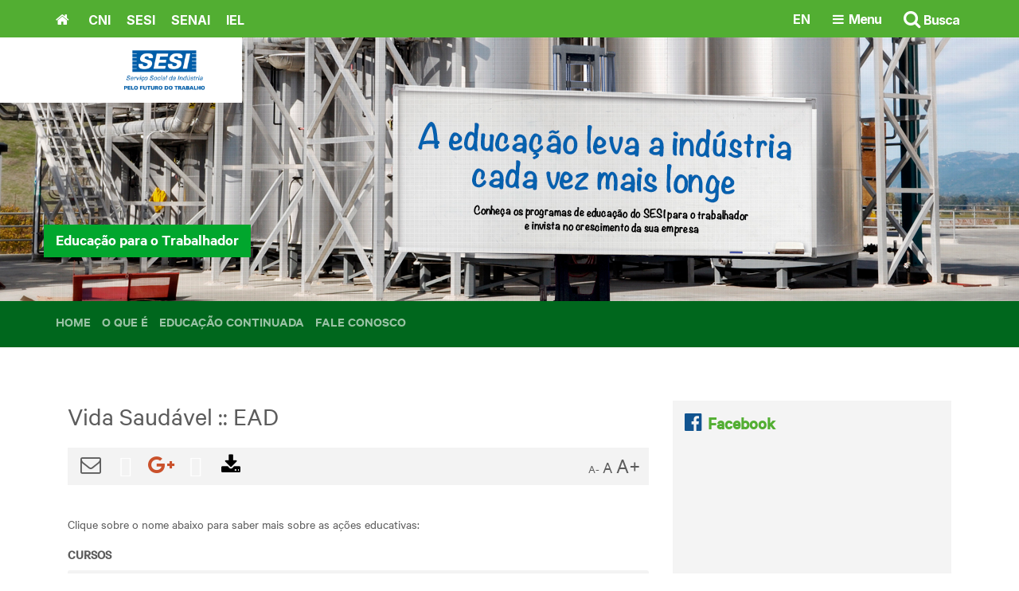

--- FILE ---
content_type: text/html; charset=utf-8
request_url: https://www.portaldaindustria.com.br/sesi/canais/educacao-para-o-trabalhador/vida-saudavel-ead/
body_size: 14104
content:

<!DOCTYPE html>
<html lang="pt-BR">
    <head>
        <meta http-equiv="X-UA-Compatible" content="IE=edge">
        <meta charset="utf-8">
        
        <meta name="robots" content="index, follow">
        
		<meta name="viewport" content="width=device-width, initial-scale=1.0">
        

        <style>
            .cms-submenu-dropdown-settings a[data-cms-icon="scissors"] {
                display: none !important;
            }
        </style>

        
        

        
            
            
            
                <meta name="description" content="Para conhecer as aulas disponíveis sobre Vida Saudável no formato de Educação a Distância.">
                <meta property="og:description" content="Para conhecer as aulas disponíveis sobre Vida Saudável no formato de Educação a Distância." />
            
 
            
                <meta property="og:title" content="Vida Saudável - EAD - Educação para o Trabalhador - SESI - Portal da Indústria"/>
            

            <meta property="og:site_name" content="Portal da Indústria" />
            <meta property="og:type" content="website" />
            <meta property="og:image" itemprop="image" content=""/>

            

        

        <title>Vida Saudável - EAD - Educação para o Trabalhador - SESI - Portal da Indústria</title>

        <link rel="shortcut icon" type="image/png" href="https://staticportaldaindustria.azureedge.net/static/img/favicon.png?">

        
    
    <link rel="stylesheet" href="https://staticportaldaindustria.azureedge.net/static/css/casa-color/sesi_style.css">
    

        <link rel="stylesheet" href="https://staticportaldaindustria.azureedge.net/static/cni_design/icons.css">
        <link rel="stylesheet" href="https://staticportaldaindustria.azureedge.net/static/css/style.css">
        
        
        
<style>
    #common-space-1984218 {
        height: 50px;
    }
    
</style>


  <style type="text/css">
  .background-image-1984217{
      background-image:  url('');

  }
  
  
  
      .image-size-backgroud-1984217 {
          background-size: None;
      }
  
  
  </style>


    <style type="text/css">
        /* Defina a imagem de fundo. */
        .image-size-backgroud-6029734{
            background-image: url('');
        }
        
            /*Default ou Centralizado - igual ao plugin de coluna*/
            .image-size-backgroud-6029734 {
                background-repeat: no-repeat;
                background-position: top center;
                background-size: 100%;
            }
        

        
    </style>


    <style type="text/css">
        /* Defina a imagem de fundo. */
        .image-size-backgroud-6029737{
            background-image: url('');
        }
        
            /*Default ou Centralizado - igual ao plugin de coluna*/
            .image-size-backgroud-6029737 {
                background-repeat: no-repeat;
                background-position: top center;
                background-size: 100%;
            }
        

        
    </style>


    <style type="text/css">
        /* Defina a imagem de fundo. */
        .image-size-backgroud-6029738{
            background-image: url('');
        }
        
            /*Default ou Centralizado - igual ao plugin de coluna*/
            .image-size-backgroud-6029738 {
                background-repeat: no-repeat;
                background-position: top center;
                background-size: 100%;
            }
        

        
    </style>


    <style type="text/css">
        /* Defina a imagem de fundo. */
        .image-size-backgroud-6029741{
            background-image: url('');
        }
        
            /*Default ou Centralizado - igual ao plugin de coluna*/
            .image-size-backgroud-6029741 {
                background-repeat: no-repeat;
                background-position: top center;
                background-size: 100%;
            }
        

        
    </style>


<style>
.alt-ta-in {
    display: flex;
    margin-left: -32px;
    align-items: baseline;
}
.mt-4px-negative {
    margin-top: -4px !important;
}
</style>


<style>
.social a{
	width: 36px;
	height: 36px;
	display: flex;
	align-items: center;
	justify-content: center;
	margin-right: 10px;
}

.social a:hover {
	text-decoration: none;
}

.social a:hover i::before {
	color: #337ab7 !important;
}
.social {
	display: flex;
	flex-wrap: wrap;
}
</style>


    <link rel="stylesheet" href="https://staticportaldaindustria.azureedge.net/static/menu-mobile/css/customMenuMobile.css?v=96" />


        

        <link rel="stylesheet" href="https://staticportaldaindustria.azureedge.net/static/designsystem/css/style.css?v=1">
        <script src="https://ajax.googleapis.com/ajax/libs/webfont/1.6.26/webfont.js" defer></script>

        

        
    </head>
    <body class="canal-01">
        
            <!-- Google Tag Manager -->
            <noscript><iframe src="//www.googletagmanager.com/ns.html?id=GTM-5H87MM"
            height="0" width="0" style="display:none;visibility:hidden"></iframe></noscript>
            <script src="https://staticportaldaindustria.azureedge.net/static/js/google_tag_manager.js" defer></script>
            <!-- End Google Tag Manager -->
        

        

        
    <!-- Fixed top bar -->
    <div class="top-bar b-18">
        <div class="container">
            <div class="row">
                <div class="col-sm-6 logos-col">
                    <nav class="main-menu">
                        <ul class="cl">
                            


    <li class="logo gtm-menucasas ">
        
        
            <a href="/" data-url="/">
                <span class="sr-only">Home</span>
                <i class="fa fa-home"></i></a>
        
    </li>

    <li class="logo gtm-menucasas ">
        
        
            <a href="/cni/"><span class="logo-sistema-s">CNI</span></a>
        
    </li>

    <li class="logo gtm-menucasas ">
        
        
            <a href="/sesi/"><span class="logo-sistema-s">SESI</span></a>
        
    </li>

    <li class="logo gtm-menucasas ">
        
        
            <a href="/senai/"><span class="logo-sistema-s">SENAI</span></a>
        
    </li>

    <li class="logo gtm-menucasas ">
        
        
            <a href="/iel/"><span class="logo-sistema-s">IEL</span></a>
        
    </li>


                            <li class="fr hidden-md hidden-sm hidden-lg" id="mobMenu">
                                <a href="javascript:void(0);">
                                    <i class="fa fa-bars"></i>
                                </a>
                            </li>
                        </ul>
                    </nav>
                </div>
                <div class="hidden-xs fr top-search-bt">
				<i class="fa fa-search" aria-hidden="true"></i>
				Busca
			</div>
			<div class="col-md-4 col-sm-3 hidden-xs top-search bg-d fr">
				<form action="/busca" method="get">
					<label class="col-md-10 "><div class="row"><input type="text" name="q" placeholder="BUSCA" class="text"></div></label>
					<label class="fr "> <input type="submit" class="submit"> </label>
				</form>
			</div>
            <div class="hidden-xs fr icon-menu-4">
				<i class="fa fa-bars" aria-hidden="true"></i>
				Menu
			</div>
            
                <div class="hidden-xs ta-r english fr"> <a href="/sesi/en/" class="b-link w-link top-stl-link">EN</a> </div>
            
            </div>
        </div>
    </div>

    <div class="mobile-menu">
        <div id="menu" class="slinky-menu">
            <ul>
                <li>
                    <div class="search-menu cl">
                        <div class="dt dt-f top-opt">
                            
                                <div class="dc gtm-header"> <a href="/sesi/en/" class="fl">EN</a> </div>
                            
                            <div class="dc">
                                <form action="/busca" method="get">
                                    <label class="search-input"> <input type="text" name="q" placeholder="BUSCA" class="text"> </label>
                                    <label class="fr "> <input type="submit" class="submit"> </label>
                                </form>
                            </div>
                        </div>
                    </div>
                </li>
            </ul>
        </div>
    </div><!-- /Mobile menu -->

    
<script >window.onload = function() {
 // Slug desejado
  const targetSlug = "/estatisticas/competitividade-brasil-comparacao-com-paises-selecionados/";

  // Verifica o caminho atual da URL
  const currentPath = window.location.pathname;

  if (currentPath === targetSlug) {
    // Inserir o dashboard do Power BI
    const iframe = document.createElement("iframe");
    iframe.src = "https://app.powerbi.com/view?r=eyJrIjoiMWZhMDNiOWQtMjk4Ni00Yjc5LWFiNmYtYTQzYWM2NWI1ZjM5IiwidCI6IjZkNmJjYzNmLWJkYTEtNGY1NC1hZjFkLTg2ZDRiN2Q0ZTZiOCJ9";  
    iframe.width = "100%";
    iframe.height = "450";
    iframe.style.border = "none";

    // Insere no container desejado
    const container = document.getElementById("powerbi-container");
    if (container) {
      container.appendChild(iframe);
    }

    // Alterar o conteúdo da label (h3 com ID "tit-bi")
    const titulo = document.getElementById("tit-bi");
    if (titulo) {
      titulo.textContent = "Faça download da última edição ou navegue pelos dados:";
    }
  }
}

    
</script>


    
        
<div class="top-bar-4 hidden-xs">
	<div class="container relative">
		<div class="row">
			<aside class="col-a col-md-3">
				<h2 class="p-15"><strong>CASAS</strong></h2>
				<ul>
					<li class="gtm-menucasas"><a href="/cni" class="logo-sistema-s cni-c ">CNI</a> </li>
					<li class="gtm-menucasas"><a href="/sesi" class="logo-sistema-s sesi-c ">SESI</a> </li>
					<li class="gtm-menucasas"><a href="/senai" class="logo-sistema-s senai-c ">SENAI</a> </li>
					<li class="gtm-menucasas"><a href="/iel" class="logo-sistema-s iel-c ">IEL</a> </li>
					<li class="gtm-menucasas"><a href="/" class="logo-sistema-s pi-c ">PORTAL DA INDÚSTRIA</a> </li>
				</ul>
			</aside>
			<div class="col-b col-md-3">
				
                    

<h2 class="p-15"><strong>Conteúdo</strong></h2>
<ul class="c-16">
    
	    <li class="gtm-menuaplicacoes"> <a href="/sesi/noticias"><i class="fa fa-newspaper-o"></i> Agência de Notícias</a> </li>
    
	    <li class="gtm-menuaplicacoes"> <a href="/sesi/eventos/"><i class="fa fa-calendar"></i> Eventos</a> </li>
    
	    <li class="gtm-menuaplicacoes"> <a href="/publicacoes/?title=&amp;categories=12&amp;month=0&amp;year=&amp;data_geral="><i class="fa fa-book"></i> Publicações</a> </li>
    
	    <li class="gtm-menuaplicacoes"> <a href="/sesi/redes-sociais/"><i class="fa fa-comments"></i> Redes Sociais</a> </li>
    
	    <li class="gtm-menuaplicacoes"> <a href="/sesi/canais"><i class="fa fa-star-o"></i> Sites</a> </li>
    
</ul>


                
			</div>
			<div class="col-c col-md-3">
				<div class="row">

					<div class="page-links">
						<div class="p-links-hold">
                            
                                
							        <span class="hover-menu touch active">
                                
								        <span class="casa-color logo-sistema-s">=</span> Institucional
                                    </span>
                            
                                
                                    <span class="hover-menu touch">
                                
								        <span class="casa-color logo-sistema-s">=</span> Educação
                                    </span>
                            
                                
                                    <span class="hover-menu touch">
                                
								        <span class="casa-color logo-sistema-s">=</span> Saúde
                                    </span>
                            
                                
                                    <span class="hover-menu touch">
                                
								        <span class="casa-color logo-sistema-s">=</span> Cultura
                                    </span>
                            
                                
                                    <span class="hover-menu touch">
                                
								        <span class="casa-color logo-sistema-s">=</span> Transparência
                                    </span>
                            
						</div>
					</div>
				</div>
			</div>
			<div class="col-d col-md-3">
            
                
				    <div class="submenu hover-container active">
                
                        <div class="sub-title"></div>
                        <ul>
                        
                            <li class="gtm-menugeral-header">
                                <a href="/sesi/institucional/">Conheça o SESI</a>
                            </li>
                        
                            <li class="gtm-menugeral-header">
                                <a href="/sesi/institucional/estrutura-institucional">Estrutura Institucional</a>
                            </li>
                        
                            <li class="gtm-menugeral-header">
                                <a href="/sesi/institucional/como-o-sesi-e-mantido">Como o SESI é mantido</a>
                            </li>
                        
                            <li class="gtm-menugeral-header">
                                <a href="https://sesi.portaldaindustria.com.br/institucional/relatorio">Relatório de Gestão</a>
                            </li>
                        
                            <li class="gtm-menugeral-header">
                                <a href="/cni/canais/contribuinte/">Canal do Contribuinte</a>
                            </li>
                        
                            <li class="gtm-menugeral-header">
                                <a href="https://www.portaldaindustria.com.br/sesi/institucional/compliance/">Compliance e Integridade</a>
                            </li>
                        
                            <li class="gtm-menugeral-header">
                                <a href="https://www.portaldaindustria.com.br/sesi/institucional/outros-relatorios/">Outros Relatórios</a>
                            </li>
                        
                            <li class="gtm-menugeral-header">
                                <a href="https://www.portaldaindustria.com.br/manual-de-marca/">Manual de Marcas</a>
                            </li>
                        
                        </ul>
                        <br>
                    </div>
            
                
                    <div class="submenu hover-container ">
                
                        <div class="sub-title"></div>
                        <ul>
                        
                        </ul>
                        <br>
                    </div>
            
                
                    <div class="submenu hover-container ">
                
                        <div class="sub-title"></div>
                        <ul>
                        
                        </ul>
                        <br>
                    </div>
            
                
                    <div class="submenu hover-container ">
                
                        <div class="sub-title"></div>
                        <ul>
                        
                            <li class="gtm-menugeral-header">
                                <a href="http://www.portaldaindustria.com.br/sesi/canais/sesi-lab/">SESI Lab</a>
                            </li>
                        
                            <li class="gtm-menugeral-header">
                                <a href="http://www.portaldaindustria.com.br/sesi/canais/acesse/">Programa Acesse</a>
                            </li>
                        
                        </ul>
                        <br>
                    </div>
            
                
                    <div class="submenu hover-container ">
                
                        <div class="sub-title"></div>
                        <ul>
                        
                            <li class="gtm-menugeral-header">
                                <a href="https://www.portaldaindustria.com.br/sesi/canais/transparencia/">Transparência SESI</a>
                            </li>
                        
                            <li class="gtm-menugeral-header">
                                <a href="https://www.portaldaindustria.com.br/sesi/canais/prestacao-de-contas-tcu/">Prestação de Contas TCU</a>
                            </li>
                        
                        </ul>
                        <br>
                    </div>
            
			</div>
		</div>
	    </div>
    </div>
</div>

<script>
    (function(window) {
        function MobileMenuHouse( ) {
            $('.mobile-menu ul').append($(''
            +'<li>'
                +'<button id="btnHouse" onclick="javascript:toggleMenuMobile(\'btnHouse\', \'container-items-menu-casa\', \'btnChannel\', \'container-items-menu-canal\', true);" class="mobile-menu-title-button w-100 rotate-arrow content-sesi bg-sesi">SESI</button>'
            +'</li>'
                +'<div class="container-items-menu-casa hidden">'
                
                    +'<li>'
                        +'<a class="content-sesi" href="#">Institucional</a>'
                        
                        +'<ul>'
                            
                                
                                    +'<li class="gtm-menugeral-mobile"><a href="/sesi/institucional/">Conheça o SESI</a></li>'
                                
                            
                                
                                    +'<li class="gtm-menugeral-mobile"><a href="/sesi/institucional/estrutura-institucional">Estrutura Institucional</a></li>'
                                
                            
                                
                                    +'<li class="gtm-menugeral-mobile"><a href="/sesi/institucional/como-o-sesi-e-mantido">Como o SESI é mantido</a></li>'
                                
                            
                                
                                    +'<li class="gtm-menugeral-mobile"><a href="https://sesi.portaldaindustria.com.br/institucional/relatorio">Relatório de Gestão</a></li>'
                                
                            
                                
                                    +'<li class="gtm-menugeral-mobile"><a href="/cni/canais/contribuinte/">Canal do Contribuinte</a></li>'
                                
                            
                                
                                    +'<li class="gtm-menugeral-mobile"><a href="https://www.portaldaindustria.com.br/sesi/institucional/compliance/">Compliance e Integridade</a></li>'
                                
                            
                                
                                    +'<li class="gtm-menugeral-mobile"><a href="https://www.portaldaindustria.com.br/sesi/institucional/outros-relatorios/">Outros Relatórios</a></li>'
                                
                            
                                
                                    +'<li class="gtm-menugeral-mobile"><a href="https://www.portaldaindustria.com.br/manual-de-marca/">Manual de Marcas</a></li>'
                                
                            
                        +'</ul>'
                        
                    +'</li>'
                
                    +'<li>'
                        +'<a class="content-sesi" href="https://www.portaldaindustria.com.br/sesi/canais/educacao/">Educação</a>'
                        
                    +'</li>'
                
                    +'<li>'
                        +'<a class="content-sesi" href="https://www.portaldaindustria.com.br/sesi/canais/saude/">Saúde</a>'
                        
                    +'</li>'
                
                    +'<li>'
                        +'<a class="content-sesi" href="#">Cultura</a>'
                        
                        +'<ul>'
                            
                                
                                    +'<li class="gtm-menugeral-mobile"><a href="http://www.portaldaindustria.com.br/sesi/canais/sesi-lab/">SESI Lab</a></li>'
                                
                            
                                
                                    +'<li class="gtm-menugeral-mobile"><a href="http://www.portaldaindustria.com.br/sesi/canais/acesse/">Programa Acesse</a></li>'
                                
                            
                        +'</ul>'
                        
                    +'</li>'
                
                    +'<li>'
                        +'<a class="content-sesi" href="#">Transparência</a>'
                        
                        +'<ul>'
                            
                                
                                    +'<li class="gtm-menugeral-mobile"><a href="https://www.portaldaindustria.com.br/sesi/canais/transparencia/">Transparência SESI</a></li>'
                                
                            
                                
                                    +'<li class="gtm-menugeral-mobile"><a href="https://www.portaldaindustria.com.br/sesi/canais/prestacao-de-contas-tcu/">Prestação de Contas TCU</a></li>'
                                
                            
                        +'</ul>'
                        
                    +'</li>'
                
                +'</div>'
            ));

            if( !$('#menu').hasClass('slinky-menu') ){
                $('#menu').slinky();
            }

        }
        if(window.addEventListener) {
            window.addEventListener("load", MobileMenuHouse, false);
        } else if(window.attachEvent) {
            window.attachEvent("onload", MobileMenuHouse);
        } else {
            window.onload = MobileMenuHouse;
        }
    })(window);
</script>
<head ><!-- Hotjar Tracking Code for https://www.portaldaindustria.com.br -->
<script>
    (function(h,o,t,j,a,r){
        h.hj=h.hj||function(){(h.hj.q=h.hj.q||[]).push(arguments)};
        h._hjSettings={hjid:434255,hjsv:6};
        a=o.getElementsByTagName('head')[0];
        r=o.createElement('script');r.async=1;
        r.src=t+h._hjSettings.hjid+j+h._hjSettings.hjsv;
        a.appendChild(r);
    })(window,document,'https://static.hotjar.com/c/hotjar-','.js?sv=');
</script>

    
</head>


<head ><style>
.lista-sites div.each figure img {
    object-fit: fill;
    width: 100%;
    height: 100%;
    min-height: 100%;
}
.lista-sites div.each figure {
height: 100% !important;
}
.modal-content > img{
width: 100%;
}
.c-spotlight-controls-cni .fa-chevron-left:before, .c-spotlight-controls-cni .fa-chevron-right:before {
	color: #0047B6;
	background: #F2F9FF;
}
.c-spotlight-controls-cni h3 {
	color: #0047B6 !important;
}
.bold, strong {
font-weight: 700;
}
</style>

    
</head>


    

    <main class="main">
        <!-- block topo -->
        
        
<div class="canal-01">
    <a href="#" class="chamadona" style="background-image: url('https://static.portaldaindustria.com.br/media/filer_public/d9/5a/d95a067f-39da-4429-87fa-f73e194e5a3f/finaleducaoparaotrabalhador_1440x360.jpg')">
        <span class="container">
            <span class="logo clearfix">
                <img src="https://staticportaldaindustria.azureedge.net/static/img/logos/azul/SESI.png" title="logo ">
            </span>
            <span class="txt casa-color-bg b-20">
                
                Educação para o Trabalhador
            </span>
        </span>
    </a>
</div>

        
        <!-- /block topo -->

        
         


<div class="gradient-2 menu-principal hidden-xs">
    <div class="container">
        <nav>
            <ul>
                
                    <li >
                        <a href="/sesi/canais/educacao-para-o-trabalhador/" >home</a>
                        
                    </li>
                
                    <li >
                        <a href="/sesi/canais/educacao-para-o-trabalhador/o-que-e/" >o que é</a>
                        
                    </li>
                
                    <li >
                        <a href="#" >educação continuada</a>
                        
                            <ul style="display: none; opacity: 1;">
                                
                                    <li >
                                        <a href="/sesi/canais/educacao-para-o-trabalhador/educacao-continuada-o-que-e/" >o que é</a>
                                        
                                    </li>

                                
                                    <li >
                                        <a href="/sesi/canais/educacao-para-o-trabalhador/portfolio-de-cursos/" >PORTFÓLIO DE CURSOS</a>
                                        
                                    </li>

                                
                            </ul>
                        
                    </li>
                
                    <li >
                        <a href="/sesi/canais/educacao-para-o-trabalhador/contato/" >fale conosco</a>
                        
                    </li>
                
                
            </ul>
        </nav>
    </div>
</div>

<script>
    (function (window) {
        function MobileMenuChannel() {
        setTimeout(function() {
            
                $('.mobile-menu ul').append($(
                    '<!-- <li class="sub-separator"> <h3>Canais</h3> </li> -->'
                    +'<li>'
                        +'<button id="btnChannel" onclick="javascript:toggleMenuMobile(\'btnChannel\', \'container-items-menu-canal\', \'btnHouse\', \'container-items-menu-casa\', true);" class="mobile-menu-title-button btn-channel content-sesi">home</button>'
                    +'</li>'
                    +'<div class="container-items-menu-canal">'
                    
                        +'   <li class="gtm-canal-menu-mobile">'
                        +'	    <a href="/sesi/canais/educacao-para-o-trabalhador/"  >home</a>'
                        
                        +'  	</li>'
                    
                        +'   <li class="gtm-canal-menu-mobile">'
                        +'	    <a href="/sesi/canais/educacao-para-o-trabalhador/o-que-e/"  >o que é</a>'
                        
                        +'  	</li>'
                    
                        +'   <li class="gtm-canal-menu-mobile">'
                        +'	    <a href="#"  class="next menu-children-link content-sesi" >educação continuada</a>'
                        
                            +'	        <ul>'
                            
                                +'		        <li><a href="#">o que é</a>'
                                
                                +'              </li>'
                            
                                +'		        <li><a href="#">PORTFÓLIO DE CURSOS</a>'
                                
                                +'              </li>'
                            
                            +'          </ul>'
                        
                        +'  	</li>'
                    
                        +'   <li class="gtm-canal-menu-mobile">'
                        +'	    <a href="/sesi/canais/educacao-para-o-trabalhador/contato/"  >fale conosco</a>'
                        
                        +'  	</li>'
                    
                    +'</div>'
                ));
            
            $('#menu').slinky()
        },
        1000);

        }

        if (window.addEventListener) {
            window.addEventListener("load", MobileMenuChannel, false);
        } else if (window.attachEvent) {
            window.attachEvent("onload", MobileMenuChannel);
        } else {
            window.onload = MobileMenuChannel;
        }
    })(window);

</script>
        
    </main>


        

        
            
                <main class="main c">
                    <section class="container">
                        <!-- aqui base -->
                        
                        
<div class="col-md-8 clearfix">

    
        <h1>Vida Saudável :: EAD</h1>

<p>
<header class="bar-inst-social cl">
    <div class="social-bar-2 fl">
        <ul class="nav nav-pills">
            <li><span class='st_email_large' displayText='Email'><span class='fa fa-envelope-o'></span></span></li>
            
            <li class="li-facebook"><span class='st_facebook_large' displayText='Facebook'><span class='fa cni cni-icon-Facebook'></span></span></li>
            
            <li class="li-googleplus"><span class='st_googleplus_large' displayText='Google Plus'><span class='fa fa-google-plus'></span></span></li>
            
            <li class="li-twitter"><span class='st_twitter_large' displayText='X(Twitter)'><span class='fa cni cni-icon-X'></span></span></li>
            
            <li> <span> <a class="js-print-page" href="#" target="_blank" rel="nofollow" data-href="" data-obf="true" id="download_pdf"> <span class="fa fa-download"></span> <span class="stButton"> <span class="stLarge"></span> </span> </a> </span> </li>
        </ul>
    </div>
    <div class="bts-fonts fr">
        <span class="min">A-</span>
        <span class="none">A</span>
        <span class="max">A+</span>
    </div>
</header>
</p>

<p>Clique sobre o nome abaixo para saber mais sobre as ações educativas:<br>
<br>
<strong>CURSOS</strong></p>
    
        


    <div class="common-space">
    
    
        <div class="collapse-institucional">
            <a class="panel-heading casa-color">
                Alimentação - Revisão Conceitual para Promotores de Saúde | Carga Horária: 30 Minutos
                <i class="fa casa-color fa-plus-square"></i>
            </a>
            <div style="display: none;" class="panel-body">
                


    <p><strong>DESCRIÇÃO</strong><br>
Este curso trata de revisão conceitual sobre o tema alimentação e está direcionado para Promotores de Saúde nas indústrias como instrumento metodológico para desenvolvimento das atividades relacionadas à promoção de saúde.</p>

<p> </p>

<p><strong>INSCRIÇÕES</strong><br>
Entre em contato com a unidade do SESI no seu estado para saber se o curso está disponível. <a href="http://www.portaldaindustria.com.br/sesi/canais/educacao-para-o-trabalhador/contato/">Clique aqui.</a></p>

            </div>
        </div>
    
        <div class="collapse-institucional">
            <a class="panel-heading casa-color">
                Atividade Física - Revisão Conceitual para Promotores de Saúde | Carga Horária: 30 Minutos
                <i class="fa casa-color fa-plus-square"></i>
            </a>
            <div style="display: none;" class="panel-body">
                


    <p><strong>DESCRIÇÃO</strong><br>
Este curso trata de revisão conceitual sobre o tema alimentação e está direcionado para Promotores de Saúde nas indústrias como instrumento metodológico para desenvolvimento das atividades relacionadas à promoção de saúde.</p>

<p> </p>

<p><strong>INSCRIÇÕES</strong><br>
Entre em contato com a unidade do SESI no seu estado para saber se o curso está disponível. <a href="http://www.portaldaindustria.com.br/sesi/canais/educacao-para-o-trabalhador/contato/">Clique aqui.</a></p>

            </div>
        </div>
    
    </div>

    
        <p>Confira outras modalidades:<br>


<a href="/sesi/canais/educacao-para-o-trabalhador/vida-saudavel-presencial/" class="filer_image_link" ><img loading="lazy" class="filer_image  left" alt="Presencial" src="https://static.portaldaindustria.com.br/media/filer_public_thumbnails/filer_public/da/e3/dae3960c-4af3-4f1e-ae59-e6af4e7c449f/botopresencial.jpg__129x39_q85_crop_subject_location-65,19_subsampling-2_upscale.jpg" /></a>

<style>
    /* Deixa a imagem como um "display:block" para que a centralização funcione.
    Os valores de margin e padding servem para a imagem ter a mesma distância
    até a legenda que as classes à esquerda e à direita.
    Note que o estilo abaixo só funciona em imagens com as duas classes
    .filer_image e .center.*/
    .filer_image.center {
        display: block;
        margin: 0 auto 20px auto;
        padding: 0 15px 15px 0;
    }
</style>
  <br>
<br>
<br>
<strong>&gt; Deseja encontrar outros cursos?</strong><br>
<a href="/sesi/canais/educacao-para-o-trabalhador/portfolio-de-cursos/">Clique aqui</a> para voltar para a lista completa por tema. </p>
    

</div>

<div class="col-md-4 canal-01-aside">
    
        

<section class="common-space clearfix canal-01-portlet canal-01-midias canal-01-lista-bg-cinza" style="width: 100%; overflow: hidden">
	<h3 class="c-22 casa-color tit"><i class="fa fa-facebook-official"></i><strong>Facebook</strong></h3>
	<div class="fb-like"
    data-href="https://www.facebook.com/SESINacional/"
    data-layout="standard"
    data-action="recommend"
    data-show-faces="false"
    data-share="false">
  </div>
  <div class="fb-page"
      data-href="https://www.facebook.com/SESINacional/"
      data-height="282"
      data-tabs="timeline"
      data-small-header="true"
      data-adapt-container-width="true"
      data-hide-cover="false"
      data-show-facepile="false">
      <blockquote cite="https://www.facebook.com/SESINacional/" class="fb-xfbml-parse-ignore">
      </blockquote>
    </div>
</section>




    
</div>


<div id="id-1984217" class="mobile-fallback background-image-1984217 image-size-backgroud-1984217 image-repeat-backgroud-1984217 None row" style="">
    
        

<div id="common-space-1984218" class="common-space-cms"></div>
    
        




<div class="cards-portal" data-apiurl="https://noticias.portaldaindustria.com.br/api/noticias?condicao=AND&amp;limit=3&amp;casas=3&amp;editorias=3">
    
    
        <div class="row">
            <div class="col-xs-12">
                <a href="https://noticias.portaldaindustria.com.br/" title="Agência de notícias" class="cards-portal--brand" target="_blank">
                    <img src="https://staticportaldaindustria.azureedge.net/static/img/agencia_noticias-logo-header.svg" alt="Agência de notícias" class="cards-portal--image">
                </a>
            </div>
        </div>
    
  
    <div id ="container-principal-noticia_1984219" class="row container-principal-noticia">
    	
    		<div class="col-sm-6 col-md-4">
    			<div class="card card_horizontal card_space-bottom">
    				<div class="card--media">
    					<div class="multimedia multimedia_sized multimedia_wide">
    							<figure class="multimedia--media">
    								<img loading="lazy" src="https://static.portaldaindustria.com.br/portaldaindustria/noticias/media/16_9/oficinaroboticasteamseduc.jpg" alt="" title="" class="multimedia--element">
    							</figure>
    							<a href="https://noticias.portaldaindustria.com.br/noticias/educacao/sesi-capacita-profissionais-da-seduc-com-oficina-de-robotica-e-metodologia-steam/" title="" target="_blank" class="multimedia--link cover"></a>
    					</div>
    				</div>
    				<div class="card--content">
    					<div class="post-meta post-meta_md text_ctx-highlight">
    						<a href="https://noticias.portaldaindustria.com.br/noticias/educacao/sesi-capacita-profissionais-da-seduc-com-oficina-de-robotica-e-metodologia-steam/" class="post-meta--hat ">Educação</a>
    							<a href="https://noticias.portaldaindustria.com.br/noticias/educacao/sesi-capacita-profissionais-da-seduc-com-oficina-de-robotica-e-metodologia-steam/" title="" target="_blank" class="post-meta--link">
    							<h3 class="post-meta--title">SESI capacita profissionais da Seduc com oficina de robótica e metodologia STEAM</h3>
    							</a>
    					</div>
    				</div>
    			</div>
    		</div>
      
    		<div class="col-sm-6 col-md-4">
    			<div class="card card_horizontal card_space-bottom">
    				<div class="card--media">
    					<div class="multimedia multimedia_sized multimedia_wide">
    							<figure class="multimedia--media">
    								<img loading="lazy" src="https://static.portaldaindustria.com.br/portaldaindustria/noticias/media/16_9/whatsappimageatfkemzy.jpg" alt="" title="" class="multimedia--element">
    							</figure>
    							<a href="https://noticias.portaldaindustria.com.br/noticias/robotica/competicoes-de-robotica-do-sesi-chegam-ao-mato-grosso-do-sul/" title="" target="_blank" class="multimedia--link cover"></a>
    					</div>
    				</div>
    				<div class="card--content">
    					<div class="post-meta post-meta_md text_ctx-highlight">
    						<a href="https://noticias.portaldaindustria.com.br/noticias/robotica/competicoes-de-robotica-do-sesi-chegam-ao-mato-grosso-do-sul/" class="post-meta--hat ">Robótica</a>
    							<a href="https://noticias.portaldaindustria.com.br/noticias/robotica/competicoes-de-robotica-do-sesi-chegam-ao-mato-grosso-do-sul/" title="" target="_blank" class="post-meta--link">
    							<h3 class="post-meta--title">Competições de robótica do SESI chegam ao Mato Grosso do Sul</h3>
    							</a>
    					</div>
    				</div>
    			</div>
    		</div>
      
    		<div class="col-sm-6 col-md-4">
    			<div class="card card_horizontal card_space-bottom">
    				<div class="card--media">
    					<div class="multimedia multimedia_sized multimedia_wide">
    							<figure class="multimedia--media">
    								<img loading="lazy" src="https://static.portaldaindustria.com.br/portaldaindustria/noticias/media/16_9/baffc.jpg" alt="" title="" class="multimedia--element">
    							</figure>
    							<a href="https://noticias.portaldaindustria.com.br/noticias/educacao/escolas-do-futuro-sesi-lanca-encontro-para-criar-aprendizado-com-seguranca-e-empatia/" title="" target="_blank" class="multimedia--link cover"></a>
    					</div>
    				</div>
    				<div class="card--content">
    					<div class="post-meta post-meta_md text_ctx-highlight">
    						<a href="https://noticias.portaldaindustria.com.br/noticias/educacao/escolas-do-futuro-sesi-lanca-encontro-para-criar-aprendizado-com-seguranca-e-empatia/" class="post-meta--hat ">Educação</a>
    							<a href="https://noticias.portaldaindustria.com.br/noticias/educacao/escolas-do-futuro-sesi-lanca-encontro-para-criar-aprendizado-com-seguranca-e-empatia/" title="" target="_blank" class="post-meta--link">
    							<h3 class="post-meta--title">Escolas do Futuro: SESI lança encontro para criar aprendizado com segurança e empatia</h3>
    							</a>
    					</div>
    				</div>
    			</div>
    		</div>
      
    </div>
  


	
	
<button type="submit" id="botao_carregar_mais_1984219" class="button button_outline button_block botao_caregar_mais btn-carregar-mais">
    <span>Veja mais</span>
    
</button>

<input type="hidden" id="api_url_next_1984219" name="api_url_next" class="api_url_next" value="https://noticias.portaldaindustria.com.br/api/noticias/?casas=3&amp;condicao=AND&amp;editorias=3&amp;limit=3&amp;page=2">



	


</div>

    
</div>


                        
                    </section>
                </main>
            
        

        
        
        

        
    <footer class="footer">
        
            
        
        
            
<section  class="footer-top">

    
        
<div class="None" id="container-6029733">
    <div class="container">
        
            
<div class="hidden-xs c-c-17 col col-xs-4 col-sm-12 col-md-3  image-size-backgroud-6029734 image-mobile-background-6029734"
        
     style="">
    
        

<h4 class="title b-22">
    Institucional
    <span class="icone">+</span>
</h4>
<ul>
    
        
        <li><a href="https://www.portaldaindustria.com.br/sesi/institucional/" title="link para site Conheça o SESI">Conheça o SESI</a></li>
        
    
        
        <li><a href="https://www.portaldaindustria.com.br/sesi/institucional/estrutura-institucional/" title="link para site Estrutura Institucional">Estrutura Institucional</a></li>
        
    
        
        <li><a href="https://www.portaldaindustria.com.br/sesi/institucional/como-o-sesi-e-mantido/" title="link para site Como o SESI é mantido">Como o SESI é mantido</a></li>
        
    
        
        <li><a href="https://sesi.portaldaindustria.com.br/institucional/relatorio" title="link para site Relatório de Gestão">Relatório de Gestão</a></li>
        
    
        
        <li><a href="https://www.portaldaindustria.com.br/cni/canais/contribuinte/" title="link para site Canal do Contribuinte">Canal do Contribuinte</a></li>
        
    
        
        <li><a href="https://www.portaldaindustria.com.br/sesi/institucional/compliance/" title="link para site Programa de Compliance">Programa de Compliance</a></li>
        
    
        
        <li><a href="https://www.portaldaindustria.com.br/manual-de-marca/" title="link para site Manual de Marca">Manual de Marca</a></li>
        
    
</ul>



    
        

<h4 class="title b-22">
    Educação
    <span class="icone">+</span>
</h4>
<ul>
    
        
        <li><a href="https://www.portaldaindustria.com.br/sesi/canais/educacao/educacao-infantil/" title="link para site Educação Infantil">Educação Infantil</a></li>
        
    
        
        <li><a href="https://www.portaldaindustria.com.br/sesi/canais/educacao/ensino-fundamental-anos-finais/" title="link para site Ensino Fundamental (Anos Finais)">Ensino Fundamental (Anos Finais)</a></li>
        
    
        
        <li><a href="https://www.portaldaindustria.com.br/sesi/canais/educacao/ensino-fundamental-anos-iniciais/" title="link para site Ensino Fundamental (Anos Iniciais)">Ensino Fundamental (Anos Iniciais)</a></li>
        
    
        
        <li><a href="https://www.portaldaindustria.com.br/sesi/canais/educacao/ensino-medio/" title="link para site Ensino Médio">Ensino Médio</a></li>
        
    
        
        <li><a href="https://www.portaldaindustria.com.br/sesi/canais/educacao/eja/" title="link para site EJA">EJA</a></li>
        
    
        
        <li><a href="https://www.portaldaindustria.com.br/sesi/canais/torneio-de-robotica/" title="link para site Robótica">Robótica</a></li>
        
    
</ul>



    
</div>


        
            
<div class="hidden-xs c-c-17 col col-xs-4 col-sm-12 col-md-3  image-size-backgroud-6029737 image-mobile-background-6029737"
        
     style="">
    
        

<h4 class="title b-22">
    Cultura
    <span class="icone">+</span>
</h4>
<ul>
    
        
        <li><a href="https://sesilab.com.br/" title="link para site SESI Lab">SESI Lab</a></li>
        
    
        
        <li><a href="http://www.portaldaindustria.com.br/sesi/canais/acesse/" title="link para site Programa Acesse">Programa Acesse</a></li>
        
    
</ul>



    
        

<h4 class="title b-22">
    Saúde
    <span class="icone">+</span>
</h4>
<ul>
    
        
        <li><a href="https://www.portaldaindustria.com.br/sesi/canais/saude/" title="link para site Saúde Corporativa">Saúde Corporativa</a></li>
        
    
        
        <li><a href="https://www.portaldaindustria.com.br/sesi/canais/sesi-viva-mais/" title="link para site SESI Viva +">SESI Viva +</a></li>
        
    
        
        <li><a href="https://www.portaldaindustria.com.br/sesi/canais/movimento-empresarial-pela-saude/" title="link para site Movimento Empresarial pela Saúde">Movimento Empresarial pela Saúde</a></li>
        
    
</ul>



    
</div>


        
            
<div class="hidden-xs c-c-17 col col-xs-4 col-sm-12 col-md-3  image-size-backgroud-6029738 image-mobile-background-6029738"
        
     style="">
    
        

<h4 class="title b-22">
    Conteúdos
    <span class="icone">+</span>
</h4>
<ul>
    
        
        <li><a href="/sesi/noticias" title="link para site Agência de Notícias">Agência de Notícias</a></li>
        
    
        
        <li><a href="/sesi/eventos/" title="link para site Eventos">Eventos</a></li>
        
    
        
        <li><a href="/publicacoes/?title=&amp;categories=12&amp;month=0&amp;year=&amp;data_geral=" title="link para site Publicações">Publicações</a></li>
        
    
        
        <li><a href="/sesi/redes-sociais/" title="link para site Redes Sociais">Redes Sociais</a></li>
        
    
        
        <li><a href="/sesi/canais" title="link para site Sites">Sites</a></li>
        
    
</ul>



    
        
<div  class="title b-22"><a href="/sesi/canais/transparencia"><h4 class="title b-22 cms-plugin cms-plugin-269471 active">Transparência</h4></a>

    
</div>


    
</div>


        
            
<div class="hidden-xs c-c-17 col col-xs-4 col-sm-12 col-md-3  image-size-backgroud-6029741 image-mobile-background-6029741"
        
     style="">
    
        
<ul>
    
    <li>
        <a href="/agenciacni/" class="b-21">
            <i class="fa fa-newspaper-o b-17"></i>
            Agência de notícias
        </a>
    </li>
    
    <li>
        <a href="/imprensa" class="b-21">
            <i class="fa fa-camera b-17"></i>
            Imprensa
        </a>
    </li>
    
    <li>
        <a href="/licitacoes" class="b-21">
            <i class="fa fa-list-alt b-17"></i>
            Processos de Aquisições
        </a>
    </li>
    
</ul>











    
</div>


        
    </div>
</div>



    
</section>


            
<section  class="footer-mid footer-mid-c">

    
        
<div class="None" id="container-6235160">
    <div class="container">
        
            
<section class="col-md-3 col-xs-6 col-c">
    <div class="al-ta ">
        <i class=" b-26"></i>
        <div >
            <h4 class="title b-17"><strong>Canais de Atendimento</strong></h4>
            
                
                    <p class="b-16"><a id="fale-conosco-rodape-central" class="sac-rodape-novo" href="https://www.portaldaindustria.com.br/institucional/fale-conosco/" >SAC - Serviço de Atendimento ao Cidadão</a></p>
                
            
                
                    <p class="b-16"><a id="ouvidoria-rodape-central" class="ouvidoria-rodape-novo" href="https://www.portaldaindustria.com.br/ouvidoria/" > Ouvidoria</a></p>
                
               
        </div>
    </div>
</section>


        
            
<section class="col-md-3 col-xs-6 col-c">
    <div class="al-ta ">
        <i class=" b-26"></i>
        <div >
            <h4 class="title b-17"><strong>&nbsp;</strong></h4>
            
                
                    <p class="b-16"><a class="banco-rodape-novo" href="https://cni.gupy.io/" >Trabalhe conosco</a></p>
                
            
                
                    <p class="b-16"><a class="cadastro-rodape-novo" href="https://compras.sistemaindustria.com.br/" >Cadastro de fornecedores</a></p>
                
               
        </div>
    </div>
</section>


        
            
<section class="col-md-3 col-xs-6 col-c">
    <div class="al-ta ">
        <i class="fa fa-map-marker b-26"></i>
        <div >
            <h4 class="title b-17"><strong>Sede CNI Brasília</strong></h4>
            
                
                    <p class="b-16">SBN - Quadra 1 - Bloco C</p>
                
            
                
                    <p class="b-16">Ed. Roberto Simonsen</p>
                
            
                
                    <p class="b-16">Brasília - DF CEP 70040-903</p>
                
               
        </div>
    </div>
</section>


        
            
<div  class="bloco-logo col-md-3 col-xs-6 col-c">

    
        
<style >.bloco-logo h4 {
display: none;
}
.bloco-logo {
   display: flex;
    flex-direction: column;
    justify-content: space-between;
}

    
</style>


    
        
<section class="col-md-3 col-xs-6 col-c">
    <div class="al-ta ">
        <i class=" b-26"></i>
        <div >
            <h4 class="title b-17"><strong>&nbsp</strong></h4>
            
                
                    <p class="b-16"><div class="bloco-logo"></p>
                
            
                
                    <p class="b-16"><img src="https://static.portaldaindustria.com.br/media/filer_public/13/03/1303e0c8-8a6d-4739-9922-2aad444b358e/slogan.svg" alt="A Indústria cria a Indústria é mais" style="width: 115px; height: 29px;"></p>
                
            
                
                    <p class="b-16"><br></p>
                
            
                
                    <p class="b-16"><img src="https://static.portaldaindustria.com.br/media/filer_public/89/7d/897d16b3-b2b0-4d8b-bdc1-f69ba1bac285/logos.svg" alt="Sistema Indústria - CNI / SESI / SENAI / IEL" style="width: 149px; height: 48px;"></p>
                
            
                
                    <p class="b-16"></div></p>
                
               
        </div>
    </div>
</section>


    
</div>


        
            
<div style="display:none;">

    
        
<section class="col-md-3 col-xs-12 col-b b-12">
    
        <div class="title">
            <div class="al-ta ">
                <i class="fa fa-envelope-o b-12 b-12"></i>
                <div>
                    <span><strong>
                        <a href="#"> CANAIS DE ATENDIMENTO:</a>
                    </strong></span>
                </div>
            </div>
        </div>
    
        <div class="title">
            <div class="al-ta ">
                <i class="fa fa-bola b-12"></i>
                <div>
                    <span><strong>
                        <a href="/sesi/institucional/fale-conosco/"> SAC - Serviço de Atendimento ao Cidadão</a>
                    </strong></span>
                </div>
            </div>
        </div>
    
        <div class="title">
            <div class="al-ta ">
                <i class="fa fa-bola b-12"></i>
                <div>
                    <span><strong>
                        <a href="/sesi/ouvidoria/"> Ouvidoria</a>
                    </strong></span>
                </div>
            </div>
        </div>
    
        <div class="title">
            <div class="al-ta ">
                <i class="fa fa-user b-12 b-12"></i>
                <div>
                    <span><strong>
                        <a href="https://cni.gupy.io/"> BANCO DE TALENTOS</a>
                    </strong></span>
                </div>
            </div>
        </div>
    
        <div class="title">
            <div class="al-ta ">
                <i class="fa fa-user-plus b-12 b-12"></i>
                <div>
                    <span><strong>
                        <a href="/cni/institucional/cadastro-de-fornecedores/"> CADASTRO DE FORNECEDORES</a>
                    </strong></span>
                </div>
            </div>
        </div>
    
</section>

    
</div>


        
            
<script >let pathurlfaleconosco = window.location.pathname.split("/")[1];
if (pathurlfaleconosco && (pathurlfaleconosco.toLowerCase().startsWith("cni") || pathurlfaleconosco.toLowerCase().startsWith("sesi") || pathurlfaleconosco.toLowerCase().startsWith("senai") || pathurlfaleconosco.toLowerCase().startsWith("iel"))) {
    let idfaleconoscorodapecentral = document.getElementById("fale-conosco-rodape-central");
let idouvidoriarodapecentral = document.getElementById("ouvidoria-rodape-central");
idfaleconoscorodapecentral.href = idfaleconoscorodapecentral.href.replace('https://www.portaldaindustria.com.br','https://www.portaldaindustria.com.br/'+pathurlfaleconosco);
if (pathurlfaleconosco == "iel" || pathurlfaleconosco == "cni"){ 
idouvidoriarodapecentral.href = idouvidoriarodapecentral.href.replace('https://www.portaldaindustria.com.br','https://www.portaldaindustria.com.br/'+pathurlfaleconosco);
} else {
idouvidoriarodapecentral.href = idouvidoriarodapecentral.href.replace('https://www.portaldaindustria.com.br','https://www.portaldaindustria.com.br/'+pathurlfaleconosco + "/canais/transparencia");
}
}

    
</script>


        
            
<style >.sac-rodape-novo, .ouvidoria-rodape-novo, .cadastro-rodape-novo, .banco-rodape-novo  {
display: flex;
align-items: center;
gap: 8px;
font-weight: 500;
}
.sac-rodape-novo::before {
content: url(https://static.portaldaindustria.com.br/media/filer_public/c2/56/c256cd71-971c-42b5-986e-cef30b86021b/envelope.svg);
}
.ouvidoria-rodape-novo::before {
content: url(https://static.portaldaindustria.com.br/media/filer_public/27/09/27092e39-a831-484d-9ded-36addfa71d01/bullhorn.svg);
}
.banco-rodape-novo::before {
content: url(https://static.portaldaindustria.com.br/media/filer_public/9c/d3/9cd3740c-8cc9-4f0a-8f5b-fc65d3828552/users.svg);
}
.cadastro-rodape-novo {
cursor: pointer;
    flex-wrap: wrap;
    font-size: 16px;
    line-height: 19px;
}
.cadastro-rodape-novo::before {
content: url(https://static.portaldaindustria.com.br/media/filer_public/0e/1a/0e1ac73b-b531-484b-857c-49e1422c75cc/user-plus.svg);
}
.cadastro-rodape-telefones-novo {
display: none;
    margin-top: -12px;
    padding-left: 32px;
}
.cadastro-rodape-novo:hover .cadastro-rodape-telefones-novo, .cadastro-rodape-telefones-novo:hover {
display: block;
}
.footer-bottom .privacy a {
font-family: 'Inter', sans-serif;
font-size: 14px;
font-weight: 400;
line-height: 120%;
}
body:has(a.logo-page.logo-sistema-s) .footer-mid {
background: #212732 !important;
}
.footer-mid a, .footer-mid .al-ta p, .footer-mid a:hover, .footer-mid .al-ta p:hover {
font-family: 'Inter', sans-serif;
font-size: 14px;
font-weight: 500;
line-height: 120%;
text-decoration: none;
}

    
</style>


        
    </div>
</div>



    
</section>


            
            
<section  class="footer-bottom">

    
        
<div class="None" id="container-4700834">
    <div class="container">
        
            
<div class="social fl">
	
		<a href="https://www.facebook.com/SESINacional" title="Link abrirá em outra aba" target="_blank"><span class="sr-only">Facebook Sesi</span> <i class="cni cni-icon-Facebook"></i></a>
	
		<a href="https://twitter.com/SouSESI" title="Link abrirá em outra aba" target="_blank"><span class="sr-only">X (Twitter) SESI</span> <i class="cni cni-icon-X"></i></a>
	
		<a href="https://www.instagram.com/sesinacional/" title="Link abrirá em outra aba" target="_blank"><span class="sr-only">Instagram sesi</span> <i class="cni cni-icon-Instagram"></i></a>
	
		<a href="https://www.linkedin.com/company/sesi-nacional/" title="Link abrirá em outra aba" target="_blank"><span class="sr-only">Linkedin SESI</span> <i class="cni cni-icon-Linkedin"></i></a>
	
		<a href="https://www.tiktok.com/@sesiensina" title="Link abrirá em outra aba" target="_blank"><span class="sr-only">TikTok sesi</span> <i class="cni cni-icon-TikTok"></i></a>
	
		<a href="https://www.threads.net/@sesinacional" title="Link abrirá em outra aba" target="_blank"><span class="sr-only">Threads sesi</span> <i class="cni cni-icon-Threads"></i></a>
	
		<a href="https://www.youtube.com/sesi" title="Link abrirá em outra aba" target="_blank"><span class="sr-only">Youtube Sesi</span> <i class="cni cni-icon-Youtube"></i></a>
	
</div>


        
            
<div  class="fr privacy b-10">

    
        <a href="https://www.portaldaindustria.com.br/sesi/institucional/politica-de-privacidade/">POLÍTICA DE PRIVACIDADE</a>
    
</div>


        
    </div>
</div>



    
</section>


        
    </footer>


        <script type="text/javascript" src="https://staticportaldaindustria.azureedge.net/static/js/vendors.js"></script>
        <script type="text/javascript" src="https://staticportaldaindustria.azureedge.net/static/js/scripts.js"></script>
        <!-- <script type="text/javascript" src="https://staticportaldaindustria.azureedge.net/static/js/cookies.js"></script> -->

        <script type="text/javascript">var switchTo5x=true;</script>
        <script type="text/javascript">var __st_loadLate=true;</script><script type="text/javascript" src="http://w.sharethis.com/button/buttons.js"></script>
        <script type="text/javascript">stLight.options({publisher: "2748b646-7a1b-4ee3-9bb8-b935df8709f1", doNotHash:true, doNotCopy:true,hashAddressBar:false});</script>

        <script type="text/javascript" src="https://staticportaldaindustria.azureedge.net/static/bower_components/mustache.js/mustache.min.js"></script>
        <script type="text/javascript" src="https://staticportaldaindustria.azureedge.net/static/bower_components/typeahead.js/dist/typeahead.bundle.min.js"></script>

		<script type="text/javascript">
            var autocomplete = new Bloodhound({
                datumTokenizer: Bloodhound.tokenizers.whitespace,
                queryTokenizer: Bloodhound.tokenizers.whitespace,

                remote: {
                    url: '/busca/autocomplete?q=%QUERY',
                    wildcard: '%QUERY'
                }
            });
            
            var template = '<ul class="bar-autocomplete" style="display:none">' +
                '{{#suggestions}}<li class="casa-color-bg"><a href="/busca/?q={{.}}"><strong>{{.}}</strong></a></li>{{/suggestions}} ' +
                '<li class="casa-color-bg-dark text-right"><a href="/busca/"><strong>+ Mais resultados</strong></a></li>' +
                '</ul>';
            Mustache.parse(template);
            
            var elBuscaInput = $('.top-search input[placeholder="BUSCA"]');
            elBuscaInput.typeahead(null  , {
                name: 'busca',
                source: autocomplete,
                templates: {
                    empty: "",
                    suggestion: function (context) {
                        var html = Mustache.render(template, {'suggestions': context});
                        console.log(context);
                        console.log(html);
                        return html;
                    }
                }
            });
            elBuscaInput.bind('keyup', function(event) {
                if($(this).val() === "")
                    $('form.top-search ul.bar-autocomplete').remove();
            });
            elBuscaInput.bind('typeahead:render', function(event, datum) {
                if (typeof datum !== "undefined" && datum.length > 0) {
                    $('form.top-search >  ul.bar-autocomplete, .mobile-menu form > ul.bar-autocomplete').remove();
                    $('div.tt-menu ul.bar-autocomplete').insertAfter('form.top-search label.col-md-10, .mobile-menu .search-input');
                    $('ul.bar-autocomplete li:odd').addClass('casa-color-bg-dark');
                    $('ul.bar-autocomplete').show();
                }
                else {
                    $('ul.bar-autocomplete').remove();
                }
            });
        </script>
        <script id="tagjs" type="text/javascript">
            (function () {
            var tagjs = document.createElement("script");
            var s = document.getElementsByTagName("script")[0];
            tagjs.async = true;
            tagjs.src = "//s.btstatic.com/tag.js#site=DRm1i2h";
            s.parentNode.insertBefore(tagjs, s);
            }());
        </script>
        <noscript>
            <iframe src="//s.thebrighttag.com/iframe?c=DRm1i2h" width="1" height="1" frameborder="0" scrolling="no" marginheight="0" marginwidth="0"></iframe>
        </noscript>
        <script type="text/javascript">
            (function ($) {
                WebFontConfig = {
                    google: {
                        families: ['Roboto:300,400,500,700', 'Inter:300,400,500,700', 'Asap:300,400,500,700']
                    }
                };

                const getCasa = () => {
                    const path = window.location.pathname;
                    if (path.startsWith("/cni/"))
                        return "cni";
                    else if (path.startsWith("/agenciacni/"))
                        return "agenciacni";
                    else if (path.startsWith("/senai/"))
                        return "senai";
                    else if (path.startsWith("/sesi/"))
                        return "sesi";
                    else if (path.startsWith("/iel/"))
                        return "iel";
                    else
                        return "default";
                }

                window.CASA = getCasa()

                const cores = {
                    cni: "#005DA9",
                    agenciacni: "#005DA9",
                    senai: "#ED953D",
                    sesi: "#4AA240",
                    iel: "#48A39D",
                    default: "#3e4555",
                }

                const getCor = (cor) => {
                    return cores[cor] ? cores[cor] : cores.default;
                }

                const allowCookie = () => {
                    return localStorage.getItem("allowcookie") || false;
                }

                const style = (cor) => `
                    <style class="allowcookiestyle">
                        section.allowcookie {
                            z-index: 100000;
                            background: #fff;
                            width: 80%;
                            max-width: 1300px;
                            display: flex;
                            margin: 0 auto 20px;
                            border-bottom: solid 4px ${cor};
                            font-family: Roboto;
                            font-style: normal;
                            font-weight: normal;
                            font-size: 18px;
                            line-height: 24px;
                            align-items: center;
                            position: fixed;
                            bottom: 0;
                            left: 50%;
                            transform: translate(-50%, 0%);
                            box-shadow: 0px 0px 20px rgba(0, 0, 0, 0.07),
                                        0px 41.7776px 33.4221px rgba(0, 0, 0, 0.0503198),
                                        0px 22.3363px 17.869px rgba(0, 0, 0, 0.0417275),
                                        0px 12.5216px 10.0172px rgba(0, 0, 0, 0.035),
                                        0px 6.6501px 5.32008px rgba(0, 0, 0, 0.0282725),
                                        0px 2.76726px 2.21381px rgba(0, 0, 0, 0.0196802);
                        }

                        section.allowcookie > span {
                            color: #000000;
                            margin: 24px 100px 24px 48px;

                            font-family: Roboto !important;
                            font-style: normal;
                            font-weight: normal;
                            font-size: 16px;
                            line-height: 24px;

                        }

                        section.allowcookie > button {
                            background: ${cor};
                            border-radius: 8px;
                            color: #ffffff;
                            text-align: center;
                            height: 46px;
                            /* padding: 11px 45px; */
                            border: none;
                            margin-right: 100px;
                            outline: unset;
                            cursor: pointer;
                            min-width: 150px;
                            display: block;

                            font-family: Roboto !important;
                            font-style: normal;
                            font-weight: normal;
                            font-size: 18px;
                            line-height: 24px;
                        }

                        @media screen and (max-width: 576px) {
                            section.allowcookie {
                                flex-direction: column;
                                width: 90%;
                                padding: 20px;
                                border-radius: 3px;
                            }

                            section.allowcookie > span {
                                margin: 0;
                                margin-bottom: 20px;
                                text-align: center;
                            }

                            section.allowcookie > button {
                                width: 100% !important;
                                margin: 0;
                            }
                        }
                    </style>
                `;


                const template = (texto, textoBotao) => `
                    <section class="allowcookie">
                        <span>${texto}</span>
                        <button type="button">${textoBotao}</button>
                    </section>
                `;

                function onAllowCookie() {
                    localStorage.setItem("allowcookie", true);
                    document.querySelector(".allowcookie button").removeEventListener("click", onAllowCookie);
                    document.querySelector(".allowcookie").remove();
                    document.querySelector(".allowcookiestyle").remove()
                }

                function createCookiesModal(cor, data) {
                    document.querySelector("body").insertAdjacentHTML("beforeend", style(cor));
                    document.querySelector("body").insertAdjacentHTML("beforeend", template(data.texto, data.texto_botao));
                    document.querySelector(".allowcookie button").addEventListener("click", onAllowCookie);
                }

                document.addEventListener("DOMContentLoaded", function (event) {
                    WebFont.load(WebFontConfig);
                    const casaCor = getCor(getCasa());
                    if (!allowCookie()) {
                        $.ajax({
                            url: '/api/cookies/texto/',
                            type: 'GET',
                            dataType: 'json',
                            success: function (res) {
                                createCookiesModal(casaCor, res)
                            },
                            error: function (jqXHR, textStatus, errorThrown) {
                                createCookiesModal(casaCor, {texto_botao: 'Estou ciente', texto: 'Nós utilizamos cookies e outras tecnologias necessárias para preservação do site, isso nos ajuda a melhorar sua experiência, personalizar nossos serviços e recomendar conteúdo de seu interesse. Se você concorda com a utilização de cookies, clique em ACEITO.'});
                            }
                        });
                    }
                });
            })(jQuery);
        </script>
        

        
        
<script type="text/javascript">
    (function(window) {
        

        function MobileMenuContent() {
        
            setTimeout(function () {
               


                $('.menu-conteudo ul').append($('<li class="sub-separator"> <h3>Conteúdo</h3> </li>'
                
                    +'<li class="gtm-menuaplicacoes-mobile"><a href="/sesi/noticias"><i class="fa fa-newspaper-o"></i> Agência de Notícias</a></li>'
                
                    +'<li class="gtm-menuaplicacoes-mobile"><a href="/sesi/eventos/"><i class="fa fa-calendar"></i> Eventos</a></li>'
                
                    +'<li class="gtm-menuaplicacoes-mobile"><a href="/publicacoes/?title=&amp;categories=12&amp;month=0&amp;year=&amp;data_geral="><i class="fa fa-book"></i> Publicações</a></li>'
                
                    +'<li class="gtm-menuaplicacoes-mobile"><a href="/sesi/redes-sociais/"><i class="fa fa-comments"></i> Redes Sociais</a></li>'
                
                    +'<li class="gtm-menuaplicacoes-mobile"><a href="/sesi/canais"><i class="fa fa-star-o"></i> Sites</a></li>'
                ));

                //verifica se tem menu com icones, se nao tiver apaga do top-menu-2 que aparece no hover
                if( $('.page-menu-b').length ) {
                    $('.top-bar-2 .menu-conteudo').show();
                }
            },50);
        
		}
		if(window.addEventListener) {
			window.addEventListener("load", MobileMenuContent, false);
		} else if(window.attachEvent) {
			window.attachEvent("onload", MobileMenuContent);
		} else {
			window.onload = MobileMenuContent;
		}


	})(window);
</script>


<div id="fb-root"></div>
<script>
(function(d, s, id) {
  var js, fjs = d.getElementsByTagName(s)[0];
  if (d.getElementById(id)) return;
  js = d.createElement(s); js.id = id;
  js.src = "//connect.facebook.net/pt_BR/sdk.js#xfbml=1&version=v2.6";
  fjs.parentNode.insertBefore(js, fjs);
}(document, 'script', 'facebook-jssdk'));
$(function(){
  $("#rs-face").click(function(){
    var e = $("#face");
    if (e.is(":hidden")){
        $("#face").slideDown('fast');
        $("#rs-face .seta-barra").addClass("show");
    } else if (e.is(":visible")){
        $("#face").slideUp('fast');
        $("#rs-face .seta-barra").removeClass("show");
    }
  })
})
</script>


<script>
    $(function() {
        $('#botao_carregar_mais_1984219').on('click', function() {

            $('#botao_carregar_mais_1984219').addClass('button_loading');

            var url = $('#api_url_next_1984219').val();

            $.ajax({
                dataType: "json",
                url: url,
                success: function( data ) {

                    if( data.next == null ) {
                        $('#botao_carregar_mais_1984219').hide();
                    } else {
                        $('#api_url_next_1984219').val(data.next.replace("http:", "https:"));
                    }

                    data.results.forEach(function(noticia) {
                        
                        var div_noticia = `
                            <div class="col-sm-6 col-md-4">
                                <div class="card card_horizontal card_space-bottom">
                                    <div class="card--media">
                                        <div class="multimedia multimedia_sized multimedia_wide">
                                                <figure class="multimedia--media">
                                                    <img src="${ noticia.imagens.destaque }" alt="" title="" class="multimedia--element">
                                                </figure>
                                                <a href="${ noticia.url }" title="" target="_blank" class="multimedia--link cover"></a>
                                        </div>
                                    </div>
                                    <div class="card--content">
                                        <div class="post-meta post-meta_md ${ noticia.classe_css_tipo }">
                                            <a href="${ noticia.url }" class="post-meta--hat ">${ noticia.subtipo }</a>
                                                <a href="${ noticia.url }" title="" target="_blank" class="post-meta--link">
                                                <h3 class="post-meta--title">${ noticia.titulo }</h3>
                                                </a>
                                        </div>
                                    </div>
                                </div>
                            </div>`;
                        
                        $('#container-principal-noticia_1984219').append($(div_noticia).hide().fadeIn(1500));

                    });

                    $('#botao_carregar_mais_1984219').removeClass('button_loading');

                },
                error: function( data ) {
                    console.log('error');
                    $('#botao_carregar_mais_1984219').removeClass('button_loading');
                }
            });

        });
    });
</script>


    <script src="https://staticportaldaindustria.azureedge.net/static/menu-mobile/js/customMenuMobile.js" type="text/javascript"></script>


        

        <script src="https://staticportaldaindustria.azureedge.net/static/designsystem/js/scripts.js"></script>

        
    </body>
</html>






--- FILE ---
content_type: text/css
request_url: https://staticportaldaindustria.azureedge.net/static/css/casa-color/sesi_style.css
body_size: 1435
content:
@charset "UTF-8";#noticia .logo-page{padding:5px 0 0 0}.materia .label{font-size:14px !important}.back-top{position:fixed;opacity:0;visibility:hidden;overflow:hidden;text-align:center;z-index:99;right:25px;bottom:-25px;height:50px;width:50px;transition:all .5s ease-in-out;transition-delay:.2s;background:url("../../img/backtop.png");border:1px solid #f0f0f0}.back-top:hover{background:url("../../img/hover_sesi_backtop.png");cursor:pointer;border:1px solid white}.back-top.show{visibility:visible;cursor:pointer;bottom:25px;opacity:50}.back-top{position:fixed;bottom:25px;right:25px;display:none}.top-search.bg-d{background-color:rgba(51,51,51,0.6) !important}.top-search.bg-d label .text{color:#9d9d9d !important}.top-bar{background:#52ae32}.casa-color,.casa-color *,.casa-color a:focus,.casa-color a:hover,.casa-color-hover:hover,a:hover,.active-item,.page-links .p-links-hold>span .logo-sistema-s,.page-links .p-links-hold>span:hover,.page-links .p-links-hold>span:hover .logo-sistema-s.active,.tabs-noticia-lateral .nav li.active a,.aside-lo-1 ul li:nth-child(1),.tabs header ul li *{color:#52ae32 !important}main a,.main p a,.panel-body a{color:#52ae32}.casa-color-light,.casa-color-light *,.casa-color-light a:hover,.casa-color-light-hover:hover{color:#c7f8de !important}.casa-color-bg-hover:hover{background:#52ae32}.hat{border-color:#01a62d !important}.casa-color-bg-dark,.casa-color-bg,.bt-color,.pagination>li.active a,.canal-02-ultimas-noticias .carousel-indicators li.active,.testimon .carousel-indicators li.active,.tslider .carousel-indicators li.active{background-color:#01a62d !important;color:#fff !important}.footer{background-color:#52ae32 !important;color:#fff !important}.footer [class^="footer"] a{font-family:'Inter',sans-serif !important}.footer-top .title{font-family:'Inter',sans-serif !important;margin-top:19px}.footer-top .col{padding-left:24px}.footer .footer-mid{background:#419128 !important;padding-top:48px;padding-bottom:53px}.footer-top .col ul li{padding-top:16px !important;padding-bottom:0 !important}.footer-top .col.special ul li{padding-top:11px !important;padding-bottom:11px !important}.footer-top .special ul li a{font-weight:500;font-size:22px !important;line-height:26.4px !important}.footer-mid section{min-height:unset !important}.footer-top .col.special ul li .fa-newspaper-o:before{content:"";background:url(../../img/newspaper-fold.png);background-size:100%;width:100%;height:100%;display:inline-block;background-repeat:no-repeat}.footer-top .col.special ul li .fa-camera:before{content:"";background:url(../../img/camera-1.png);background-size:contain;width:100%;height:100%;display:inline-block;background-repeat:no-repeat}.footer-top .col.special ul li .fa-list-alt:before{content:"";background:url(../../img/task-checklist.png);background-size:contain;width:100%;height:100%;display:inline-block;background-repeat:no-repeat}.footer-top .col.special ul li .fa-newspaper-o{height:20px;width:20px;vertical-align:middle}.footer-top .col.special ul li .fa-camera{width:20px;height:20px;vertical-align:middle}.footer-top .col.special ul li .fa-list-alt{width:20px;height:20px;vertical-align:middle}.footer-mid h4 strong,.footer-mid p,.footer-mid a,.footer-mid a:hover{font-family:'Inter',sans-serif !important}.footer-mid h4 strong{font-size:14px;font-weight:700;line-height:16.8px;text-align:left}.footer-mid a,.footer-mid a:hover{font-size:14px;font-weight:700;line-height:16.8px}.footer-bottom .privacy a{font-family:Inter,sans-serif;font-size:12px;font-weight:400;line-height:14.4px}.footer-top .col:not(.special) ul li a{color:rgba(255,255,255,0.64) !important}.footer-top .title{margin-top:40px !important;margin-bottom:16px !important}.footer-top .title:first-child{margin-top:18px !important}.casa-color-bg-dark,.footer-mid,.slider #slider-thumbs .bts li.active,a.bt-color:hover,.bt-color:hover,a.bt-color-3:hover,.bt-color-3:hover{background:#007a20 !important}.slider #slider-thumbs .bts li,.carousel-indicators li.active{border-color:#007a20;background-color:#007a20}.newsletter div.head:after{border-color:transparent transparent transparent #00af19}.top-bar nav ul li.active *{color:#5bea81}.casa-color-border{border-color:#01a62d !important}.casa-color-border-seta-top{border-color:transparent transparent #01a62d transparent !important}.casa-color-border-seta-right{border-color:transparent transparent transparent #01a62d !important}.casa-color-border-seta-bottom{border-color:#01a62d transparent transparent transparent !important}.casa-color-border-seta-left{border-color:transparent #01a62d transparent transparent !important}.casa-color-border-dark{border-color:#007a20 !important}.gradient ~ .casa-color-border{border-color:#00671d !important}.gradient ~ .casa-color-border-seta-top{border-color:transparent transparent #00671d transparent !important}.gradient ~ .casa-color-border-seta-right{border-color:transparent transparent transparent #00671d !important}.gradient ~ .casa-color-border-seta-bottom{border-color:#00671d transparent transparent transparent !important}.gradient ~ .casa-color-border-seta-left{border-color:transparent #00671d transparent transparent !important}input:focus,select:focus,textarea:focus,button:focus{outline-color:#52ae32 !important}.gradient{background:#00671d !important;background:-moz-linear-gradient(70deg,#00671d 0,#52ae32 51%,#00af19 100%) !important;background:-webkit-gradient(linear,left bottom,right top,color-stop(0,#00671d),color-stop(51%,#52ae32),color-stop(100%,#00af19)) !important;background:-webkit-linear-gradient(70deg,#00671d 0,#52ae32 51%,#00af19 100%) !important;background:-o-linear-gradient(70deg,#00671d 0,#52ae32 51%,#00af19 100%) !important;background:-ms-linear-gradient(70deg,#00671d 0,#52ae32 51%,#00af19 100%) !important;background:linear-gradient(70deg,#00671d 0,#52ae32 51%,#00af19 100%) !important;filter:progid:DXImageTransform.Microsoft.gradient(startColorstr='$gradient-filter-color-start',endColorstr='$gradient-filter-color-end',GradientType=1) !important}.gradient-hover:hover{background:#00671d !important;background:-moz-linear-gradient(70deg,#00671d 0,#52ae32 51%,#00af19 100%) !important;background:-webkit-gradient(linear,left bottom,right top,color-stop(0,#00671d),color-stop(51%,#52ae32),color-stop(100%,#00af19)) !important;background:-webkit-linear-gradient(70deg,#00671d 0,#52ae32 51%,#00af19 100%) !important;background:-o-linear-gradient(70deg,#00671d 0,#52ae32 51%,#00af19 100%) !important;background:-ms-linear-gradient(70deg,#00671d 0,#52ae32 51%,#00af19 100%) !important;background:linear-gradient(70deg,#00671d 0,#52ae32 51%,#00af19 100%) !important;filter:progid:DXImageTransform.Microsoft.gradient(startColorstr='$gradient-hover-filter-color-start',endColorstr='$gradient-hover-filter-color-end',GradientType=1) !important}.gradient-2{background:#00671d;background:-moz-linear-gradient(top,rgba0,103,29,1 0,#055417 100%);background:-webkit-linear-gradient(top,rgba0,103,29,1 0,#055417 100%);background:-o-linear-gradient(top,rgba0,103,29,1 0,#055417 100%);background:-ms-linear-gradient(top,rgba0,103,29,1 0,#055417 100%);background:linear-gradient(to bottom,rgba0,103,29,1 0,#055417 100%);filter:progid:DXImageTransform.Microsoft.gradient(startColorstr='$gradient-2-filter-color-start',endColorstr='$gradient-2-filter-color-end',GradientType=1) !important}.bm-fale-conosco a:hover{-webkit-transition:all .5s ease-out;-moz-transition:all .5s ease-out;-o-transition:all .5s ease-out;transition:all .5s ease-out;color:#00af19 !important;text-decoration:none}#mainHeader .logo-page{max-width:158.02px;width:158.02px}#noticia .logo-page{padding:5px 0 0 0}.canal-01 .top-bar .icon-menu-4 .fa{margin-right:4px}

--- FILE ---
content_type: text/css
request_url: https://staticportaldaindustria.azureedge.net/static/cni_design/icons.css
body_size: 1462
content:
@font-face {
  font-family: 'CNI-Design-System';
  src:  url('fonts/CNI-Design-System.eot?3a1pm9');
  src:  url('fonts/CNI-Design-System.eot?3a1pm9#iefix') format('embedded-opentype'),
    url('fonts/CNI-Design-System.ttf?3a1pm9') format('truetype'),
    url('fonts/CNI-Design-System.woff?3a1pm9') format('woff'),
    url('fonts/CNI-Design-System.svg?3a1pm9#CNI-Design-System') format('svg');
  font-weight: normal;
  font-style: normal;
  font-display: block;
}

i.cni {
  /* use !important to prevent issues with browser extensions that change fonts */
  font-family: 'CNI-Design-System' !important;
  speak: never;
  font-style: normal;
  font-weight: normal;
  font-variant: normal;
  text-transform: none;
  line-height: 1;
  font-size: 24px;

  /* Better Font Rendering =========== */
  -webkit-font-smoothing: antialiased;
  -moz-osx-font-smoothing: grayscale;
}

.cni-icon-d-model:before {
  content: "\e900";
  color: #646464;
}
.cni-icon-d-view:before {
  content: "\e901";
  color: #646464;
}
.cni-icon-Add:before {
  content: "\e902";
}
.cni-icon-add-circle:before {
  content: "\e903";
}
.cni-icon-appliances-vitamix:before {
  content: "\e904";
}
.cni-icon-Arrow-chevron-left:before {
  content: "\e905";
  color: #646464;
}
.cni-icon-Arrow-chevron-right:before {
  content: "\e906";
  color: #646464;
}
.cni-icon-Arrow-down-1:before {
  content: "\e907";
  color: #646464;
}
.cni-icon-Arrow-down-2:before {
  content: "\e908";
}
.cni-icon-Arrow-downright:before {
  content: "\e909";
}
.cni-icon-Arrow-drop-down:before {
  content: "\e90a";
  color: #646464;
}
.cni-icon-Arrow-drop-up:before {
  content: "\e90b";
  color: #646464;
}
.cni-icon-Arrow-expand-less:before {
  content: "\e90c";
  color: #646464;
}
.cni-icon-Arrow-expand-more:before {
  content: "\e90d";
  color: #646464;
}
.cni-icon-Arrow-left-1:before {
  content: "\e90e";
  color: #646464;
}
.cni-icon-Arrow-right-1:before {
  content: "\e90f";
  color: #646464;
}
.cni-icon-Arrow-up-1:before {
  content: "\e910";
  color: #646464;
}
.cni-icon-Arrow-upright:before {
  content: "\e911";
}
.cni-icon-Bell:before {
  content: "\e912";
}
.cni-icon-bioeconomy:before {
  content: "\e913";
}
.cni-icon-bulb-1:before {
  content: "\e914";
}
.cni-icon-business-deal-handshake-circle:before {
  content: "\e915";
}
.cni-icon-Calendar:before {
  content: "\e916";
  color: #646464;
}
.cni-icon-car-wagon:before {
  content: "\e917";
}
.cni-icon-charging-battery-empty:before {
  content: "\e918";
}
.cni-icon-Check:before {
  content: "\e919";
  color: #646464;
}
.cni-icon-Check-circle:before {
  content: "\e91a";
  color: #646464;
}
.cni-icon-Clock:before {
  content: "\e91b";
  color: #646464;
}
.cni-icon-Close:before {
  content: "\e91c";
  color: #646464;
}
.cni-icon-Connections:before {
  content: "\e91d";
}
.cni-icon-conversation-chat-text:before {
  content: "\e91e";
}
.cni-icon-currency-dollar-increase:before {
  content: "\e91f";
}
.cni-icon-data-transfer:before {
  content: "\e920";
}
.cni-icon-Desk:before {
  content: "\e921";
  color: #646464;
}
.cni-icon-discount-arrow:before {
  content: "\e922";
}
.cni-icon-Download:before {
  content: "\e923";
}
.cni-icon-EAD:before {
  content: "\e924";
  color: #646464;
}
.cni-icon-EAD-2:before {
  content: "\e925";
}
.cni-icon-ecology-globe-hand:before {
  content: "\e926";
}
.cni-icon-Email:before {
  content: "\e927";
}
.cni-icon-equipment-cement-cart:before {
  content: "\e928";
}
.cni-icon-Error:before {
  content: "\e929";
  color: #646464;
}
.cni-icon-Experiment:before {
  content: "\e92a";
}
.cni-icon-Facebook:before {
  content: "\e92b";
  color: #fff;
}
.cni-icon-farming-barn-sun:before {
  content: "\e92c";
}
.cni-icon-fav-objects:before {
  content: "\e92d";
}
.cni-icon-File-text:before {
  content: "\e92e";
}
.cni-icon-Filter:before {
  content: "\e92f";
}
.cni-icon-Full-screen:before {
  content: "\e930";
}
.cni-icon-graph-stats-ascend:before {
  content: "\e931";
}
.cni-icon-graph-stats-descend:before {
  content: "\e932";
}
.cni-icon-hourglass-1:before {
  content: "\e933";
}
.cni-icon-House-1:before {
  content: "\e934";
  color: #646464;
}
.cni-icon-human-resources-employee:before {
  content: "\e935";
}
.cni-icon-human-resources-employee-stress:before {
  content: "\e936";
}
.cni-icon-human-resources-offer-man-1:before {
  content: "\e937";
}
.cni-icon-Improvement:before {
  content: "\e938";
}
.cni-icon-Info:before {
  content: "\e939";
  color: #646464;
}
.cni-icon-Initiation:before {
  content: "\e93a";
}
.cni-icon-Instagram:before {
  content: "\e93b";
  color: #fff;
}
.cni-icon-job-seach-man:before {
  content: "\e93c";
}
.cni-icon-job-seach-profile:before {
  content: "\e93d";
}
.cni-icon-keyword-search:before {
  content: "\e93e";
}
.cni-icon-knowledge-area:before {
  content: "\e93f";
}
.cni-icon-like-shine:before {
  content: "\e940";
}
.cni-icon-Linkedin:before {
  content: "\e941";
  color: #fff;
}
.cni-icon-Map-person:before {
  content: "\e942";
}
.cni-icon-Meeting-camera-square:before {
  content: "\e943";
}
.cni-icon-Meeting-person-play:before {
  content: "\e944";
}
.cni-icon-messages-bubble-warning:before {
  content: "\e945";
}
.cni-icon-mobile-360:before {
  content: "\e946";
  color: #646464;
}
.cni-icon-monitor-heart-beat:before {
  content: "\e947";
}
.cni-icon-Navigation-circle-horizontal:before {
  content: "\e948";
}
.cni-icon-Navigation-menu:before {
  content: "\e949";
}
.cni-icon-network-arrow:before {
  content: "\e94a";
}
.cni-icon-network-refresh:before {
  content: "\e94b";
}
.cni-icon-notes-checklist-flip:before {
  content: "\e94c";
}
.cni-icon-people-man-graduate:before {
  content: "\e94d";
}
.cni-icon-Person-briefcase:before {
  content: "\e94e";
}
.cni-icon-Pin:before {
  content: "\e94f";
}
.cni-icon-Pin-video:before {
  content: "\e950";
}
.cni-icon-professions-man-telecommunicator:before {
  content: "\e951";
}
.cni-icon-programming-browser:before {
  content: "\e952";
}
.cni-icon-project-blueprint-buildings:before {
  content: "\e953";
}
.cni-icon-Puzzle:before {
  content: "\e954";
}
.cni-icon-Qualification:before {
  content: "\e955";
}
.cni-icon-quotes:before {
  content: "\e956";
  color: #646464;
}
.cni-icon-Ranking:before {
  content: "\e957";
}
.cni-icon-read-human:before {
  content: "\e958";
}
.cni-icon-road-traffic-lights:before {
  content: "\e959";
}
.cni-icon-robot-2:before {
  content: "\e95a";
}
.cni-icon-Robot-head:before {
  content: "\e95b";
}
.cni-icon-safety-electricity-danger:before {
  content: "\e95c";
}
.cni-icon-safety-helmet-1:before {
  content: "\e95d";
}
.cni-icon-Search:before {
  content: "\e95e";
  color: #646464;
}
.cni-icon-Sea-Transportation:before {
  content: "\e95f";
}
.cni-icon-Shape:before {
  content: "\e960";
  color: #646464;
}
.cni-icon-Slider:before {
  content: "\e961";
}
.cni-icon-space-rocket-flying:before {
  content: "\e962";
}
.cni-icon-Specialization:before {
  content: "\e963";
}
.cni-icon-Star:before {
  content: "\e964";
}
.cni-icon-startup-launch-1:before {
  content: "\e965";
}
.cni-icon-study-maths-brain:before {
  content: "\e966";
}
.cni-icon-Substract:before {
  content: "\e967";
}
.cni-icon-Switch:before {
  content: "\e968";
}
.cni-icon-task-list-star:before {
  content: "\e969";
}
.cni-icon-Tech-education:before {
  content: "\e96a";
}
.cni-icon-Telephone:before {
  content: "\e96b";
}
.cni-icon-Threads:before {
  content: "\e96c";
  color: #fff;
}
.cni-icon-TikTok:before {
  content: "\e96d";
  color: #fff;
}
.cni-icon-trip-destination:before {
  content: "\e96e";
}
.cni-icon-Truck:before {
  content: "\e96f";
}
.cni-icon-View-1:before {
  content: "\e970";
  color: #646464;
}
.cni-icon-View-off:before {
  content: "\e971";
  color: #646464;
}
.cni-icon-Warning:before {
  content: "\e972";
  color: #646464;
}
.cni-icon-World-arrow:before {
  content: "\e973";
}
.cni-icon-World-pin:before {
  content: "\e974";
}
.cni-icon-X:before {
  content: "\e975";
  color: #fff;
}
.cni-icon-Youtube:before {
  content: "\e976";
  color: #fff;
}


--- FILE ---
content_type: text/css
request_url: https://staticportaldaindustria.azureedge.net/static/designsystem/css/style.css?v=1
body_size: 1133
content:
/* ds - design system 2022 */
.bg-cinza-claro-2 {
	background: #f7f7f7;
}

.ds .btn-carregar-mais {
	padding: 16px 32px !important;
	background: #0047B6 !important;
	border: 1px solid #0052D1 !important;
	box-shadow: 0px 0px 8px rgb(0 0 0 / 25%) !important;
	border-radius: 8px;
	color: #FFF !important;
	width: fit-content !important;
	margin: auto auto !important;
	margin-top: 60px !important;
}

.ds .cards-portal {
	font-family: 'Inter';
	font-style: normal;
	font-weight: 700;
	font-size: 12px;
	line-height: 20px;
}

.ds .cards-portal .card {
	padding: 24px;
	background: #F7F7F7;
	box-shadow: 0px 0px 8px rgba(0, 0, 0, 0.15);
	height: 428px !important;
}

.ds .cards-portal .post-meta--hat {
	color: #9BACC3;
}

.ds .cards-portal .post-meta--title {
	font-weight: 400;
	font-size: 16px;
	line-height: 24px;
	color: #657388;
}

.ds .cards-portal .multimedia_16by9>.multimedia--media,
.ds .cards-portal .multimedia_wide>.multimedia--media {
	padding-bottom: 80%;
}

.ds .cni-publication-row .cni-publication {
	padding: 24px 24px 16px;
	height: 440px;
	background: #FFFFFF;
	border-radius: 4px;
	filter: drop-shadow(0px 0px 8px rgba(0, 0, 0, 0.15));
}

.ds .cni-publication-row .cni-publication a,
.ds .cni-publication-row .cni-publication img {
	margin: 0;
	height: 300px !important;
}


.ds .cni-publication-row .cni-publication .desc .c-16 {
	font-family: 'Inter' !important;
	font-style: normal !important;
	font-weight: 700 !important;
	font-size: 20px !important;
	line-height: 28px !important;
	color: #0047B6 !important;
	padding: 8px 0 !important;
	margin: 0 !important;
}

.ds .cni-publication-row .cni-publication .desc .c-14 {
	font-family: 'Inter' !important;
	font-style: normal !important;
	font-weight: 400 !important;
	font-size: 14px !important;
	line-height: 20px !important;
	color: #9BACC3 !important;
	margin: 0 !important;
	padding: 0 !important;
}

.ds .cni-publication-row {
	border: unset !important;
}

/* /cni/canais/infraestrutura  */
.infra-hero-bg {
	position: relative;
	display: flex;
	align-items: center;
	min-height: 860px;
	background-size: cover;
}

.infra-hero-container {
	position: relative;
}

.infra-hero-texto {
	font-family: 'Inter';
	font-style: normal;
	font-weight: 400;
	font-size: 54px;
	line-height: 76px;
	color: #F2F9FF;
	text-transform: uppercase;
}

.infra-hero-texto strong {
	font-weight: 700;
	font-size: 64px;
}

.infra-hero-down {
	position: absolute;
	width: 56px;
	height: 56px;
	bottom: 32px;
	left: calc(50% - (56px/2));
}

.infra-menu-wrap {
	position: fixed;
	top: 0;
	left: 0;
	width: 100vw;
	z-index: 1000;
	top: 47px;
}

.infra-menu-wrap {
	display: flex;
	align-items: center;
	justify-content: space-around;
	background-color: #FFF;
	height: 86px;
}

.infra-menu {
	display: flex;
	align-items: center;
	justify-content: space-around;
}

.infra-menu .menu-principal {
	height: unset !important;
	min-height: unset !important;
	background: unset !important;

	font-family: 'Inter' !important;
	font-style: normal !important;
	font-weight: 600 !important;
	font-size: 16px !important;
	line-height: 120% !important;
	color: #657388 !important;
}

.infra-menu .menu-principal nav {
	height: unset !important;
}

.infra-menu .menu-principal ul {
	text-align: end;
}

.infra-menu .menu-principal ul li {
	margin-right: 24px !important;
	font-family: 'Inter';
	font-style: normal;
	font-weight: 600;
	font-size: 16px;
	line-height: 120%;
}

.infra-menu .menu-principal ul li:last-child {
	margin-right: 0 !important;
}

.infra-menu .menu-principal ul li::after {
	content: " ";
	transform: scaleX(0);
	border-bottom: 2px solid #3478D3 !important;
	transition: transform 250ms ease-in-out;
	display: block;
	color: #3478D3;
}

.infra-menu .menu-principal ul li:hover::after {
	transform: scaleX(1);
}

.infra-menu .menu-principal ul li.active a {
	color: #0047B6 !important;

}

.infra-menu .menu-principal ul li.active::after {
	color: #0047B6 !important;
	content: " ";
	transform: scaleX(1);
	border-bottom: 2px solid #0047B6 !important;
	transition: transform 250ms ease-in-out;
	display: block;
}

.infra-menu .menu-principal nav>ul>li>a {
	text-transform: none !important;
}

.infra-menu .menu-principal nav>ul>li:hover>a {
	color: #3478D3 !important;
}


.infra-menu .menu-principal ul,
.infra-menu .menu-principal li {
	padding: 0 !important;
	margin: 0 !important;
}

.infra-menu .menu-principal .container {
	width: unset !important;
}

@media(max-width: 576px) {

	.infra-hero-bg {
		min-height: unset;
		height: 600px !important;
	}
	.infra-hero-texto {
		font-size: 32px;
		text-align: center;
	}
	.infra-hero-texto strong {
		font-size: 38px;
	}
	.infra-hero-down  {
		bottom: calc(-56px / 2 );
	}

	.infra-menu-wrap {
		margin: 0 !important;
	}

	.infra-menu-items {
		display: none;
	}

	.tabs-iframe .tab-pane {
		padding: 10px !important;
	}

	.publication-row ul li {
		display: block;
		width: 100% !important;
	}

	.formulario-receba-novidades-container {
		padding: 32px !important;
	}

	.formulario-receba-novidades-form {
		flex-direction: column;
	}

	.formulario-receba-novidades-form input {
		margin-bottom: 1rem !important;
	}

	.formulario-receba-novidades-form button {
		width: 100% !important;
	}

	.formulario-receba-novidades-container-titulo {
		text-align: center;
	}

	.ds .cnipublicacao.container{
		padding: 0;
	}

	.infra-menu-logo .filer_image {
		max-width: unset;
		width: unset;
		height: 40px;
	}
}

--- FILE ---
content_type: image/svg+xml
request_url: https://staticportaldaindustria.azureedge.net/static/img/agencia_noticias-logo-header.svg
body_size: 3672
content:
<svg xmlns="http://www.w3.org/2000/svg" viewBox="0 0 249 79.4"><defs><style>.cls-1{fill:#8e8e8e;}.cls-2{fill:#444;}</style></defs><title>Asset 1</title><g id="Layer_2" data-name="Layer 2"><g id="azul"><path class="cls-1" d="M10.52,13.43h1v-.21c0-3.59-1.3-4.85-4.44-4.85-.85,0-3.35.24-3.35,1.5V11H1.47V9.33c0-2.39,4.1-2.9,5.6-2.9,5.43,0,6.73,2.9,6.73,6.59v8.23a.67.67,0,0,0,.75.75H16v2H13.63c-1.47,0-2.05-.65-2.05-2.05,0-.75,0-1.26,0-1.26h-.07a6.08,6.08,0,0,1-5.71,3.72C3,24.43,0,22.76,0,19.34,0,13.63,7.55,13.43,10.52,13.43Zm-4.3,9c3.28,0,5.26-3.42,5.26-6.39v-.79h-1c-2.7,0-8.1.07-8.1,3.93C2.39,20.81,3.66,22.45,6.22,22.45Z"/><path class="cls-1" d="M24.22,6.42c4.61,0,5.71,2.94,5.71,2.94H30V8.71c0-1.23.55-1.88,1.95-1.88h2.39v2h-1.4a.67.67,0,0,0-.75.75v14c0,5.47-4,7.59-8.27,7.59a12.56,12.56,0,0,1-5.6-1.37l.89-1.95a10.56,10.56,0,0,0,4.65,1.2c3.35,0,6-1.57,6-5.4v-1.5c0-.65,0-1.23,0-1.23h-.07a5.63,5.63,0,0,1-5.4,3c-4.61,0-7.65-3.66-7.65-8.82S19.61,6.42,24.22,6.42ZM29.9,15.1c0-5-2.39-6.56-5.43-6.56-3.35,0-5.3,2.43-5.3,6.53s2.22,6.77,5.6,6.77C27.5,21.83,29.9,20.16,29.9,15.1Z"/><path class="cls-1" d="M43.6,6.42c4.75,0,7.21,3.66,7.21,7.93,0,.41-.07,1.16-.07,1.16H37.55a6.52,6.52,0,0,0,6.66,6.83,7.66,7.66,0,0,0,5.16-2.12L50.5,22a9.75,9.75,0,0,1-6.39,2.46,8.71,8.71,0,0,1-9-9C35.12,9.81,39,6.42,43.6,6.42Zm4.82,7.24c-.14-3.55-2.32-5.3-4.85-5.3a5.9,5.9,0,0,0-5.91,5.3ZM42.33,0h2.39l2.84,4.07H45.41L43.56,1.3H43.5L41.65,4.07H39.5Z"/><path class="cls-1" d="M54.09,9.6a.68.68,0,0,0-.75-.75H51.9v-2h2.39c1.44,0,2.08.61,2.08,1.91v.79a11.11,11.11,0,0,1-.07,1.23h.07a7.3,7.3,0,0,1,6.83-4.34c4.27,0,5.77,2.43,5.77,6.66v8.17a.67.67,0,0,0,.75.75h1.44v2H68.74c-1.47,0-2.08-.61-2.08-2.08V13.7c0-2.7-.41-5.09-3.72-5.09a6.53,6.53,0,0,0-6.25,4.85,8.49,8.49,0,0,0-.27,2.32V24H54.09Z"/><path class="cls-1" d="M80.94,6.42c1.95,0,6.12.82,6.12,3.66v1.54H84.87v-1c0-1.44-2.49-2.12-3.93-2.12a6.59,6.59,0,0,0-6.66,6.94A6.59,6.59,0,0,0,81,22.31a7.6,7.6,0,0,0,5.53-2.43l1.09,1.74a9.07,9.07,0,0,1-6.73,2.8,8.7,8.7,0,0,1-9-9A8.79,8.79,0,0,1,80.94,6.42Z"/><path class="cls-1" d="M90.34,9.6a.68.68,0,0,0-.75-.75H88.15v-2h2.43c1.47,0,2.08.61,2.08,2.08V21.25a.67.67,0,0,0,.75.75h1.44v2H92.42c-1.47,0-2.08-.61-2.08-2.08ZM90.27,0h2.26V2.94H90.27Z"/><path class="cls-1" d="M106.29,13.43h1v-.21c0-3.59-1.3-4.85-4.44-4.85-.85,0-3.35.24-3.35,1.5V11H97.24V9.33c0-2.39,4.1-2.9,5.6-2.9,5.43,0,6.73,2.9,6.73,6.59v8.23a.67.67,0,0,0,.75.75h1.43v2H109.4c-1.47,0-2.05-.65-2.05-2.05,0-.75,0-1.26,0-1.26h-.07a6.08,6.08,0,0,1-5.71,3.72c-2.87,0-5.84-1.67-5.84-5.09C95.77,13.63,103.32,13.43,106.29,13.43Zm-4.31,9c3.28,0,5.26-3.42,5.26-6.39v-.79h-1c-2.7,0-8.1.07-8.1,3.93C98.16,20.81,99.43,22.45,102,22.45Z"/><path class="cls-1" d="M128.19,6.42a6.07,6.07,0,0,1,5.6,3.21h.07a12.46,12.46,0,0,1-.07-1.3V2.77A.68.68,0,0,0,133,2h-1.44V0H134c1.47,0,2.08.61,2.08,2.08V21.25a.67.67,0,0,0,.75.75h1.44v2h-2.39c-1.43,0-2.05-.65-2.05-1.91a7.92,7.92,0,0,1,.07-1.09h-.07A6.21,6.21,0,0,1,128,24.43c-4.61,0-7.48-3.69-7.48-9S123.68,6.42,128.19,6.42Zm5.67,9c0-3.49-1.78-6.9-5.47-6.9-3,0-5.53,2.56-5.53,6.9s2.22,6.94,5.43,6.94C131.17,22.35,133.87,20.3,133.87,15.41Z"/><path class="cls-1" d="M147.6,6.42c4.75,0,7.21,3.66,7.21,7.93,0,.41-.07,1.16-.07,1.16H141.55a6.52,6.52,0,0,0,6.66,6.83,7.66,7.66,0,0,0,5.16-2.12L154.5,22a9.75,9.75,0,0,1-6.39,2.46,8.71,8.71,0,0,1-9-9C139.13,9.81,143,6.42,147.6,6.42Zm4.82,7.24c-.14-3.55-2.32-5.3-4.85-5.3a5.9,5.9,0,0,0-5.91,5.3Z"/><path class="cls-2" d="M39,40.71A.67.67,0,0,0,38.2,40H36.83V36.27h4c1.54,0,2.29.72,2.29,1.95v.51a4.8,4.8,0,0,1-.07.75h.07a6.7,6.7,0,0,1,6.15-3.62c3.86,0,6.08,2,6.08,6.63v6.8a.68.68,0,0,0,.75.75h1.37V53.7H53.34C51.69,53.7,51,53,51,51.37v-8c0-2.12-.55-3.55-2.73-3.55a4.78,4.78,0,0,0-4.68,3.55,7.35,7.35,0,0,0-.34,2.32v8H39Z"/><path class="cls-2" d="M67.34,35.86c5.33,0,9.57,3.79,9.57,9.12s-4.24,9.12-9.57,9.12S57.81,50.35,57.81,45,62,35.86,67.34,35.86Zm0,14.56A5.19,5.19,0,0,0,72.54,45a5.18,5.18,0,1,0-10.35,0A5.18,5.18,0,0,0,67.34,50.42Z"/><path class="cls-2" d="M79.54,39.72H77.29V36.27h2.36V31.52h4.24v4.75h4v3.45h-4v7c0,2.87,2.26,3.28,3.45,3.28a4,4,0,0,0,.79-.07v3.79a8,8,0,0,1-1.33.1c-2.43,0-7.24-.72-7.24-6.56Z"/><path class="cls-2" d="M90.92,40.71a.67.67,0,0,0-.75-.75H88.8V36.27h4.13c1.61,0,2.32.72,2.32,2.32V49.29A.68.68,0,0,0,96,50h1.33V53.7h-4.1c-1.64,0-2.32-.68-2.32-2.32Zm2.84-11.28h4.13l-3.55,4.68H91.16Z"/><path class="cls-2" d="M107.49,35.86c2.25,0,6.32.92,6.32,3.93v2.05H110v-1c0-1-1.43-1.37-2.49-1.37A5.12,5.12,0,0,0,102.33,45a5.16,5.16,0,0,0,5.43,5.36A7.87,7.87,0,0,0,112.92,48l1.81,3a10,10,0,0,1-7.35,3.14C101.65,54.11,98,50,98,45S101.51,35.86,107.49,35.86Z"/><path class="cls-2" d="M116.85,40.71a.67.67,0,0,0-.75-.75h-1.37V36.27h4.13c1.61,0,2.29.72,2.29,2.32V49.29a.68.68,0,0,0,.75.75h1.37V53.7h-4.13c-1.61,0-2.29-.68-2.29-2.32Zm.2-11.28h3.76v4h-3.76Z"/><path class="cls-2" d="M134.21,42.76h.55v-.14c0-2.49-1-3.42-3.21-3.42-.79,0-2.32.2-2.32,1.16v.92h-4V39.45c0-3.25,4.58-3.59,6.39-3.59,5.81,0,7.52,3,7.52,6.94v6.49a.68.68,0,0,0,.75.75h1.37V53.7h-3.9c-1.61,0-2.22-.89-2.22-1.91,0-.44,0-.75,0-.75h-.07a5.67,5.67,0,0,1-5.26,3.08c-3.11,0-5.95-1.95-5.95-5.43C123.86,43.21,131.37,42.76,134.21,42.76Zm-3.35,8c2.32,0,4-2.46,4-4.58v-.41h-.75c-2.25,0-5.84.31-5.84,2.73A2.32,2.32,0,0,0,130.86,50.73Z"/><path class="cls-2" d="M143.4,48.16s2.22,2.56,5.19,2.56c1.33,0,2.36-.55,2.36-1.71,0-2.46-9.19-2.43-9.19-8.06,0-3.48,3.14-5.09,6.77-5.09,2.36,0,6.12.79,6.12,3.62V41.3h-3.83v-.85c0-.82-1.23-1.23-2.19-1.23-1.54,0-2.6.55-2.6,1.57,0,2.73,9.26,2.19,9.26,8,0,3.28-2.9,5.33-6.7,5.33A9.55,9.55,0,0,1,141.35,51Z"/><path class="cls-2" d="M168.58,20.44l-8.16,7.62,8.16,8.11V54.82H249V1.72H168.58Zm61.91-.24L226.71,38h-4.93l.28-1.3,3.5-16.48Zm-18.6,0L215,33.45l.06-.06,2.8-13.18h4.44l-.28,1.32L218.56,38h-6.82L208.6,24.39h-.06L205.67,38h-4.44l.06-.28L205,20.2Zm-28.75,11a17,17,0,0,1,.3-2.17c1.27-6,4.95-9.19,10.49-9.23,3.55,0,6.88,1,7.37,3.86a4.72,4.72,0,0,1,0,1.55c0,.17-.06.36-.11.55H196c.21-1.61-.79-2.53-2.8-2.53-2.85,0-4.08,3.33-4.63,6s-.64,5.63,2.14,5.63c2.08,0,3.46-.91,3.91-2.59h5.18c-.87,4.46-5.5,6.05-9.81,6.05s-6.58-2-6.86-5.56Z"/><path class="cls-1" d="M39.08,66.78v7.35c0,2.78,1.23,4,2.89,4,1.84,0,3-1.22,3-4V66.78h1.62V74c0,3.81-2,5.38-4.7,5.38s-4.46-1.46-4.46-5.3V66.78Z"/><path class="cls-1" d="M49.34,72.69c0-.92,0-1.68-.07-2.41h1.42l.07,1.44h.06a3.07,3.07,0,0,1,2.8-1.64,2.64,2.64,0,0,1,2.52,1.79h0a3.67,3.67,0,0,1,1-1.16,3,3,0,0,1,2-.63c1.18,0,2.93.77,2.93,3.87V79.2H60.48v-5c0-1.71-.63-2.74-1.93-2.74a2.1,2.1,0,0,0-1.92,1.47,2.67,2.67,0,0,0-.13.81V79.2H54.92V73.85c0-1.42-.63-2.45-1.86-2.45a2.42,2.42,0,0,0-2.14,2.41V79.2H49.34Z"/><path class="cls-1" d="M69.64,79.2l-.13-1.12h-.06a3.32,3.32,0,0,1-2.73,1.33A2.54,2.54,0,0,1,64,76.84c0-2.16,1.92-3.33,5.36-3.32v-.18a1.84,1.84,0,0,0-2-2.06,4.44,4.44,0,0,0-2.32.66l-.37-1.07a5.53,5.53,0,0,1,2.93-.79c2.73,0,3.39,1.86,3.39,3.65v3.33a12.55,12.55,0,0,0,.15,2.14Zm-.24-4.55c-1.77,0-3.78.28-3.78,2a1.43,1.43,0,0,0,1.53,1.55,2.22,2.22,0,0,0,2.16-1.49,1.69,1.69,0,0,0,.09-.52Z"/><path class="cls-1" d="M79.29,67.77a1,1,0,0,1-2,0,1,1,0,0,1,1-1A1,1,0,0,1,79.29,67.77ZM77.48,79.2V70.28H79.1V79.2Z"/><path class="cls-1" d="M81.79,72.69c0-.92,0-1.68-.07-2.41h1.44l.09,1.47h0a3.28,3.28,0,0,1,2.95-1.68c1.23,0,3.15.74,3.15,3.79V79.2H87.76V74.06c0-1.44-.53-2.63-2.06-2.63a2.3,2.3,0,0,0-2.17,1.66,2.33,2.33,0,0,0-.11.76V79.2H81.79Z"/><path class="cls-1" d="M99.72,66.12V76.89c0,.79,0,1.69.07,2.3H98.34l-.07-1.55h0a3.3,3.3,0,0,1-3,1.75c-2.16,0-3.81-1.82-3.81-4.53,0-3,1.82-4.79,4-4.79a3,3,0,0,1,2.69,1.36h0V66.12ZM98.1,73.91a2.86,2.86,0,0,0-.07-.68,2.38,2.38,0,0,0-2.34-1.88C94,71.35,93,72.82,93,74.79c0,1.81.88,3.3,2.63,3.3A2.44,2.44,0,0,0,98,76.16a2.81,2.81,0,0,0,.07-.7Z"/><path class="cls-1" d="M109.87,76.76c0,.92,0,1.73.07,2.43H108.5l-.09-1.46h0a3.35,3.35,0,0,1-2.95,1.66c-1.4,0-3.08-.77-3.08-3.9V70.28H104v4.94c0,1.69.52,2.84,2,2.84a2.34,2.34,0,0,0,2.14-1.47,2.37,2.37,0,0,0,.15-.83V70.28h1.62Zm-1.11-10.33-2.25,2.63h-1.16L107,66.43Z"/><path class="cls-1" d="M112.34,77.54a4.25,4.25,0,0,0,2.14.64c1.18,0,1.73-.59,1.73-1.33s-.46-1.2-1.66-1.64c-1.6-.57-2.36-1.46-2.36-2.52,0-1.44,1.16-2.62,3.08-2.62a4.45,4.45,0,0,1,2.19.55l-.41,1.18a3.47,3.47,0,0,0-1.82-.52c-1,0-1.49.55-1.49,1.22s.53,1.07,1.69,1.51c1.55.59,2.34,1.36,2.34,2.69,0,1.57-1.22,2.67-3.33,2.67a5.09,5.09,0,0,1-2.51-.61Z"/><path class="cls-1" d="M121.8,67.72v2.56h2.32v1.23H121.8v4.81c0,1.11.31,1.73,1.22,1.73a3.62,3.62,0,0,0,.94-.11l.07,1.22a4,4,0,0,1-1.44.22,2.25,2.25,0,0,1-1.75-.68,3.3,3.3,0,0,1-.63-2.32V71.51h-1.38V70.28h1.38V68.14Z"/><path class="cls-1" d="M125.95,73.06c0-1,0-2-.07-2.78h1.42l.06,1.75h.07a2.68,2.68,0,0,1,2.47-2,1.74,1.74,0,0,1,.46.06v1.53a2.42,2.42,0,0,0-.55-.06,2.27,2.27,0,0,0-2.17,2.08,4.57,4.57,0,0,0-.07.76V79.2h-1.6Z"/><path class="cls-1" d="M133.85,67.77a1,1,0,0,1-2,0,1,1,0,0,1,1-1A1,1,0,0,1,133.85,67.77ZM132,79.2V70.28h1.62V79.2Z"/><path class="cls-1" d="M141.29,79.2l-.13-1.12h-.06a3.32,3.32,0,0,1-2.73,1.33,2.54,2.54,0,0,1-2.73-2.56c0-2.16,1.92-3.33,5.36-3.32v-.18a1.84,1.84,0,0,0-2-2.06,4.44,4.44,0,0,0-2.32.66l-.37-1.07a5.53,5.53,0,0,1,2.93-.79c2.73,0,3.39,1.86,3.39,3.65v3.33a12.57,12.57,0,0,0,.15,2.14Zm-.24-4.55c-1.77,0-3.78.28-3.78,2a1.43,1.43,0,0,0,1.53,1.55A2.22,2.22,0,0,0,141,76.71a1.7,1.7,0,0,0,.09-.52Z"/><path class="cls-1" d="M156.84,66.12V76.89c0,.79,0,1.69.07,2.3h-1.46l-.07-1.55h0a3.3,3.3,0,0,1-3,1.75c-2.16,0-3.81-1.82-3.81-4.53,0-3,1.82-4.79,4-4.79a3,3,0,0,1,2.69,1.36h0V66.12Zm-1.62,7.79a2.87,2.87,0,0,0-.07-.68,2.38,2.38,0,0,0-2.34-1.88c-1.68,0-2.67,1.47-2.67,3.44,0,1.81.88,3.3,2.63,3.3a2.44,2.44,0,0,0,2.38-1.93,2.83,2.83,0,0,0,.07-.7Z"/><path class="cls-1" d="M160.43,75a2.86,2.86,0,0,0,3.06,3.09,5.86,5.86,0,0,0,2.47-.46l.28,1.16a7.22,7.22,0,0,1-3,.55,4.14,4.14,0,0,1-4.38-4.49c0-2.69,1.58-4.81,4.18-4.81,2.91,0,3.68,2.56,3.68,4.2a6.08,6.08,0,0,1-.06.76Zm4.75-1.16a2.31,2.31,0,0,0-2.25-2.63,2.69,2.69,0,0,0-2.49,2.63Z"/><path class="cls-1" d="M179,78.86a6,6,0,0,1-2.56.52A4.24,4.24,0,0,1,172,74.83a4.53,4.53,0,0,1,4.79-4.73,5.42,5.42,0,0,1,2.25.46l-.37,1.25a3.76,3.76,0,0,0-1.88-.42,3.36,3.36,0,0,0-.06,6.7,4.6,4.6,0,0,0,2-.44Z"/><path class="cls-1" d="M188.87,74.66a4.36,4.36,0,0,1-4.44,4.73,4.24,4.24,0,0,1-4.27-4.59c0-3,2-4.73,4.42-4.73S188.87,71.94,188.87,74.66Zm-7.07.09c0,2,1.12,3.43,2.71,3.43s2.71-1.46,2.71-3.46c0-1.51-.76-3.43-2.67-3.43S181.8,73.06,181.8,74.76Z"/><path class="cls-1" d="M190.92,72.69c0-.92,0-1.68-.07-2.41h1.44l.09,1.47h0a3.28,3.28,0,0,1,2.95-1.68c1.23,0,3.15.74,3.15,3.79V79.2h-1.62V74.06c0-1.44-.53-2.63-2.06-2.63a2.38,2.38,0,0,0-2.28,2.41V79.2h-1.62Z"/><path class="cls-1" d="M203,67.72v2.56h2.32v1.23H203v4.81c0,1.11.31,1.73,1.22,1.73a3.62,3.62,0,0,0,.94-.11l.07,1.22a4,4,0,0,1-1.44.22,2.25,2.25,0,0,1-1.75-.68,3.3,3.3,0,0,1-.63-2.32V71.51h-1.38V70.28h1.38V68.14Z"/><path class="cls-1" d="M208,75A2.86,2.86,0,0,0,211,78.13a5.86,5.86,0,0,0,2.47-.46l.28,1.16a7.22,7.22,0,0,1-3,.55,4.14,4.14,0,0,1-4.38-4.49c0-2.69,1.58-4.81,4.18-4.81,2.91,0,3.68,2.56,3.68,4.2a6.08,6.08,0,0,1-.06.76Zm4.75-1.16a2.31,2.31,0,0,0-2.25-2.63A2.69,2.69,0,0,0,208,73.87Z"/><path class="cls-1" d="M223.74,76.76c0,.92,0,1.73.07,2.43h-1.44l-.09-1.46h0a3.35,3.35,0,0,1-2.95,1.66c-1.4,0-3.08-.77-3.08-3.9V70.28h1.62v4.94c0,1.69.52,2.84,2,2.84A2.34,2.34,0,0,0,222,76.58a2.37,2.37,0,0,0,.15-.83V70.28h1.62Zm-1.11-10.33-2.25,2.63h-1.16l1.62-2.63Z"/><path class="cls-1" d="M234.13,66.12V76.89c0,.79,0,1.69.07,2.3h-1.46l-.07-1.55h0a3.3,3.3,0,0,1-3,1.75c-2.16,0-3.81-1.82-3.81-4.53,0-3,1.82-4.79,4-4.79a3,3,0,0,1,2.69,1.36h0V66.12Zm-1.62,7.79a2.87,2.87,0,0,0-.07-.68,2.38,2.38,0,0,0-2.34-1.88c-1.68,0-2.67,1.47-2.67,3.44,0,1.81.88,3.3,2.63,3.3a2.44,2.44,0,0,0,2.38-1.93,2.83,2.83,0,0,0,.07-.7Z"/><path class="cls-1" d="M244.89,74.66a4.36,4.36,0,0,1-4.44,4.73,4.24,4.24,0,0,1-4.27-4.59c0-3,2-4.73,4.42-4.73S244.89,71.94,244.89,74.66Zm-7.07.09c0,2,1.12,3.43,2.71,3.43s2.71-1.46,2.71-3.46c0-1.51-.76-3.43-2.67-3.43S237.82,73.06,237.82,74.76Z"/><path class="cls-1" d="M246.11,78.24a1.09,1.09,0,0,1,1.11-1.16,1.16,1.16,0,1,1-1.11,1.16Z"/></g></g></svg>

--- FILE ---
content_type: image/svg+xml
request_url: https://static.portaldaindustria.com.br/media/filer_public/13/03/1303e0c8-8a6d-4739-9922-2aad444b358e/slogan.svg
body_size: 2328
content:
<svg width="115" height="29" viewBox="0 0 115 29" fill="none" xmlns="http://www.w3.org/2000/svg">
<path d="M19.8333 2.39601H22.6667C24.5 2.39601 25.3333 3.38746 25.3333 5.20513V10.906C25.3333 12.7236 24.4167 13.7151 22.6667 13.7151H19.8333V2.39601ZM21.6667 4.04843V12.1453H22.6667C23.25 12.1453 23.5833 11.8148 23.5833 11.0712V5.20513C23.5833 4.37892 23.25 4.13105 22.6667 4.13105H21.6667V4.04843Z" fill="white"/>
<path d="M28.25 2.39601V11.1538C28.25 11.9801 28.5833 12.2279 29.1667 12.2279C29.75 12.2279 30.0833 11.8974 30.0833 11.1538V2.39601H31.8333V11.0712C31.8333 12.8889 30.9167 13.963 29.1667 13.963C27.4167 13.963 26.5 12.8889 26.5 11.0712V2.39601H28.3333H28.25ZM31.0833 0L29.4167 1.81766H28.1667L29.25 0H31.0833Z" fill="white"/>
<path d="M35.5 2.23077C37.25 2.23077 38.1667 3.30484 38.1667 5.12251V5.45299H36.4167V4.95726C36.4167 4.13105 36.0833 3.80057 35.5 3.80057C34.9167 3.80057 34.5833 4.13105 34.5833 4.95726C34.5833 5.78348 34.9167 6.36182 36.1667 7.4359C37.6667 8.75784 38.1667 9.66667 38.1667 10.9886C38.1667 12.3105 37.25 13.8803 35.5 13.8803C33.75 13.8803 32.8333 12.8063 32.8333 10.9886V10.3276H34.5V11.1538C34.5 11.9801 34.8333 12.2279 35.4167 12.2279C36 12.2279 36.3333 11.8974 36.3333 11.1538C36.3333 10.4103 36 9.74929 34.75 8.67521C33.25 7.35328 32.75 6.44444 32.75 5.12251C32.75 3.80057 33.6667 2.23077 35.4167 2.23077" fill="white"/>
<path d="M38.6667 2.39601H44.25V4.04843H42.4167V13.7151H40.5833V4.04843H38.6667V2.39601Z" fill="white"/>
<path d="M48.8333 13.7151C48.75 13.3846 48.6667 13.2194 48.6667 12.3105V10.4929C48.6667 9.4188 48.3333 9.08832 47.5 9.08832H46.9167V13.7151H45.0833V2.39601H47.8333C49.6667 2.39601 50.5 3.22222 50.5 5.03989V5.94872C50.5 7.10541 50.0833 7.849 49.3333 8.26211C50.25 8.67521 50.5 9.50142 50.5 10.6581V12.3932C50.5 12.9715 50.5 13.3846 50.6667 13.7977H48.8333V13.7151ZM46.9167 7.51852H47.5833C48.25 7.51852 48.6667 7.18803 48.6667 6.2792V5.12251C48.6667 4.2963 48.4167 3.96581 47.75 3.96581H46.9167V7.51852Z" fill="white"/>
<path d="M53.5 2.39601H51.6667V13.7151H53.5V2.39601Z" fill="white"/>
<path d="M60.6667 13.7151H58.8333L58.5 11.6496H56.25L55.9167 13.7151H54.25L56.0833 2.39601H58.75L60.5833 13.7151H60.6667ZM56.5 10.1624H58.25L57.4167 4.46154L56.5833 10.1624H56.5Z" fill="white"/>
<path d="M69.25 10.9886C69.25 12.8063 68.3333 13.8803 66.5833 13.8803C64.8333 13.8803 63.9167 12.8063 63.9167 10.9886V5.12251C63.9167 3.30484 64.8333 2.23077 66.5833 2.23077C68.3333 2.23077 69.25 3.30484 69.25 5.12251V6.19658H67.5V4.95726C67.5 4.13105 67.1667 3.80057 66.5833 3.80057C66 3.80057 65.6667 4.13105 65.6667 4.95726V11.0712C65.6667 11.8974 66 12.1453 66.5833 12.1453C67.1667 12.1453 67.5 11.8148 67.5 11.0712V9.4188H69.25V10.9886Z" fill="white"/>
<path d="M74.1667 13.7151C74.0833 13.3846 74 13.2194 74 12.3105V10.4929C74 9.4188 73.6667 9.08832 72.8333 9.08832H72.25V13.7151H70.4167V2.39601H73.1667C75 2.39601 75.8333 3.22222 75.8333 5.03989V5.94872C75.8333 7.10541 75.4167 7.849 74.6667 8.26211C75.5833 8.67521 75.8333 9.50142 75.8333 10.6581V12.3932C75.8333 12.9715 75.8333 13.3846 76 13.7977H74.1667V13.7151ZM72.1667 7.51852H72.8333C73.5 7.51852 73.9167 7.18803 73.9167 6.2792V5.12251C73.9167 4.2963 73.6667 3.96581 73 3.96581H72.1667V7.51852Z" fill="white"/>
<path d="M78.8333 2.39601H77V13.7151H78.8333V2.39601Z" fill="white"/>
<path d="M85.9167 13.7151H84.0833L83.75 11.6496H81.5L81.1667 13.7151H79.5L81.3333 2.39601H84L85.8333 13.7151H85.9167ZM81.8333 10.1624H83.5833L82.75 4.46154L81.9167 10.1624H81.8333Z" fill="white"/>
<path d="M88.5 12.0627H86.75V13.7977H88.5V12.0627Z" fill="white"/>
<path d="M22.1667 28.7521H20.3333L20 26.6866H17.75L17.4167 28.7521H15.75L17.5833 17.4331H20.25L22.0833 28.7521H22.1667ZM18.0833 25.1994H19.8333L19 19.4986L18.1667 25.1994H18.0833Z" fill="white"/>
<path d="M27.4167 17.4331H25.5833V28.7521H27.4167V17.4331Z" fill="white"/>
<path d="M30.3333 20.5727V28.7521H28.6667V17.4331H30.9167L32.75 24.208H32.8333V17.4331H34.4167V28.7521H32.5833L30.3333 20.5727Z" fill="white"/>
<path d="M35.75 17.4331H38.5833C40.4167 17.4331 41.25 18.4245 41.25 20.2422V25.943C41.25 27.7607 40.3333 28.7521 38.5833 28.7521H35.75V17.4331ZM37.5 19.0028V27.0997H38.5C39.0833 27.0997 39.4167 26.7692 39.4167 26.0256V20.1595C39.4167 19.3333 39.0833 19.0855 38.5 19.0855H37.5V19.0028Z" fill="white"/>
<path d="M44.1667 17.4331V26.1909C44.1667 27.0171 44.5 27.265 45.0833 27.265C45.6667 27.265 46 26.9345 46 26.1909V17.4331H47.75V26.1083C47.75 27.9259 46.8333 29 45.0833 29C43.3333 29 42.4167 27.9259 42.4167 26.1083V17.4331H44.25H44.1667ZM47 15.037L45.3333 16.8547H44.0833L45.1667 15.037H47Z" fill="white"/>
<path d="M51.4167 17.2678C53.1667 17.2678 54.0833 18.3419 54.0833 20.1595V20.49H52.4167V19.9943C52.4167 19.1681 52.0833 18.8376 51.5 18.8376C50.9167 18.8376 50.5833 19.1681 50.5833 19.9943C50.5833 20.8205 50.9167 21.3989 52.1667 22.4729C53.6667 23.7949 54.1667 24.7037 54.1667 26.0256C54.1667 27.3476 53.25 28.9174 51.5 28.9174C49.75 28.9174 48.8333 27.8433 48.8333 26.0256V25.3647H50.5833V26.1909C50.5833 27.0171 50.9167 27.265 51.5 27.265C52.0833 27.265 52.4167 26.9345 52.4167 26.1909C52.4167 25.4473 52.0833 24.7863 50.8333 23.7123C49.3333 22.3903 48.8333 21.4815 48.8333 20.1595C48.8333 18.8376 49.75 17.2678 51.5 17.2678" fill="white"/>
<path d="M54.5833 17.4331H60.1667V19.0028H58.25V28.7521H56.5V19.0028H54.5833V17.4331Z" fill="white"/>
<path d="M64.75 28.7521C64.6667 28.4217 64.5833 28.2564 64.5833 27.3476V25.5299C64.5833 24.4558 64.25 24.1254 63.4167 24.1254H62.8333V28.7521H61V17.4331H63.75C65.5833 17.4331 66.4167 18.2593 66.4167 20.0769V20.9858C66.4167 22.1425 66 22.886 65.25 23.2991C66.1667 23.7123 66.4167 24.5385 66.4167 25.6952V27.4302C66.4167 28.0085 66.4167 28.4217 66.5833 28.8348H64.75V28.7521ZM62.75 22.4729H63.4167C64.0833 22.4729 64.5 22.1425 64.5 21.2336V20.0769C64.5 19.2507 64.25 18.9202 63.5833 18.9202H62.75V22.4729Z" fill="white"/>
<path d="M69.4167 17.4331H67.5833V28.7521H69.4167V17.4331Z" fill="white"/>
<path d="M76.5 28.7521H74.6667L74.3333 26.6866H72.0833L71.75 28.7521H70.0833L71.9167 17.4331H74.5833L76.4167 28.7521H76.5ZM72.4167 25.1994H74.1667L73.3333 19.4986L72.5 25.1994H72.4167Z" fill="white"/>
<path d="M81.75 22.2251H84.25V23.8775H81.75V27.1823H84.8333V28.8348H79.9167V17.5157H84.8333V19.1681H81.75V22.3077V22.2251ZM84.3333 15.037L82.6667 16.8547H81.4167L82.5 15.037H84.3333Z" fill="white"/>
<path d="M92.3333 25.4473L93.5833 17.4331H96.0833V28.7521H94.3333V20.6553L93.0833 28.7521H91.4167L90.0833 20.7379V28.7521H88.5V17.4331H91L92.3333 25.4473Z" fill="white"/>
<path d="M103.25 28.7521H101.417L101.083 26.6866H98.8333L98.5 28.7521H96.8333L98.6667 17.4331H101.333L103.167 28.7521H103.25ZM99.0833 25.1994H100.833L100 19.4986L99.1667 25.1994H99.0833Z" fill="white"/>
<path d="M105.917 17.4331H104.083V28.7521H105.917V17.4331Z" fill="white"/>
<path d="M109.667 17.2678C111.417 17.2678 112.333 18.3419 112.333 20.1595V20.49H110.583V19.9943C110.583 19.1681 110.25 18.8376 109.667 18.8376C109.083 18.8376 108.75 19.1681 108.75 19.9943C108.75 20.8205 109.083 21.3989 110.333 22.4729C111.833 23.7949 112.333 24.7037 112.333 26.0256C112.333 27.3476 111.417 28.9174 109.667 28.9174C107.917 28.9174 107 27.8433 107 26.0256V25.3647H108.75V26.1909C108.75 27.0171 109.083 27.265 109.667 27.265C110.25 27.265 110.583 26.9345 110.583 26.1909C110.583 25.4473 110.25 24.7863 109 23.7123C107.5 22.3903 107 21.4815 107 20.1595C107 18.8376 107.917 17.2678 109.667 17.2678Z" fill="white"/>
<path d="M115 27.0171H113.25V28.7521H115V27.0171Z" fill="white"/>
<path d="M3.08333 4.37894L3.91667 10.0798H2.16667L3 4.37894H3.08333ZM1.83333 2.39603L0 13.7151H1.66667L2 11.6496H4.25L4.58333 13.7151H6.41667L4.5 2.39603H1.83333Z" fill="white"/>
<path d="M11.5833 2.39603H9.75V13.7151H11.5833V2.39603Z" fill="white"/>
<path d="M14.5 5.53563H14.4167V13.7151H12.8333V2.39603H15.0833L16.9167 9.17096V2.39603H18.5833V13.7151H16.6667L14.5 5.53563Z" fill="white"/>
</svg>


--- FILE ---
content_type: image/svg+xml
request_url: https://static.portaldaindustria.com.br/media/filer_public/c2/56/c256cd71-971c-42b5-986e-cef30b86021b/envelope.svg
body_size: 593
content:
<svg width="18" height="14" viewBox="0 0 18 14" fill="none" xmlns="http://www.w3.org/2000/svg">
<path d="M16.3125 0C17.2266 0 18 0.773438 18 1.6875V11.8125C18 12.7617 17.2266 13.5 16.3125 13.5H1.6875C0.738281 13.5 0 12.7617 0 11.8125V1.6875C0 0.773438 0.738281 0 1.6875 0H16.3125ZM16.3125 1.6875H1.6875V3.12891C2.46094 3.79688 3.72656 4.78125 6.39844 6.89062C6.99609 7.34766 8.15625 8.47266 9 8.4375C9.80859 8.47266 10.9688 7.34766 11.5664 6.89062C14.2383 4.78125 15.5039 3.79688 16.3125 3.12891V1.6875ZM1.6875 11.8125H16.3125V5.30859C15.5039 5.94141 14.3438 6.85547 12.6211 8.22656C11.8125 8.82422 10.4766 10.1602 9 10.125C7.48828 10.1602 6.11719 8.82422 5.34375 8.22656C3.62109 6.85547 2.46094 5.94141 1.6875 5.30859V11.8125Z" fill="white"/>
</svg>


--- FILE ---
content_type: application/javascript
request_url: https://staticportaldaindustria.azureedge.net/static/designsystem/js/scripts.js
body_size: 707
content:

document.addEventListener("DOMContentLoaded", function (event) {
    const infraMenu = document.querySelector(".infra-menu");
    if (!infraMenu) return;
    
    [].slice.call(infraMenu.querySelectorAll("nav ul li")).forEach(element => {
        element.addEventListener("click", function (evt) {
            const parent = evt.target.parentElement
            if (parent.classList.contains("active")) return;

            [].slice.call(parent.parentElement.querySelectorAll("li")).forEach(element => {
                element.classList.remove("active");
            });

            parent.classList.add("active");
        });
    });

    const isEmpty = [].slice.call(infraMenu.querySelectorAll("nav ul li")).filter(e => e.classList.contains("active"));
    if (isEmpty.length == 0) {
        infraMenu.querySelector("nav ul li").classList.add("active");
    }
});

--- FILE ---
content_type: image/svg+xml
request_url: https://static.portaldaindustria.com.br/media/filer_public/27/09/27092e39-a831-484d-9ded-36addfa71d01/bullhorn.svg
body_size: 363
content:
<svg width="21" height="19" viewBox="0 0 21 19" fill="none" xmlns="http://www.w3.org/2000/svg">
<path d="M20.625 9.1875C20.625 10.0312 20.168 10.7695 19.4648 11.1562V16.5C19.4648 16.8516 19.2188 17.625 18.3398 17.625C18.0938 17.625 17.8477 17.5547 17.6719 17.3789L14.6484 14.9883C13.1719 13.793 11.2734 13.125 9.375 13.125H8.35547C8.28516 13.5117 8.21484 13.8633 8.21484 14.25C8.21484 15.3047 8.56641 16.2188 9.12891 16.9922C9.69141 17.7305 9.12891 18.75 8.21484 18.75H5.61328C5.19141 18.75 4.80469 18.5391 4.62891 18.1523C4.03125 16.9922 3.71484 15.6562 3.71484 14.25C3.71484 13.8984 3.75 13.5117 3.78516 13.125H2.625C1.35938 13.125 0.375 12.1406 0.375 10.875V7.5C0.375 6.26953 1.35938 5.25 2.625 5.25H9.375C11.2734 5.25 13.1719 4.61719 14.6484 3.42188L17.6719 1.03125C17.8477 0.855469 18.0938 0.75 18.375 0.75C19.2539 0.75 19.5 1.59375 19.5 1.91016V7.25391C20.168 7.64062 20.625 8.37891 20.625 9.1875ZM17.25 14.1797V4.23047L16.0547 5.17969C14.1562 6.69141 11.8008 7.5 9.375 7.5V10.875C11.8008 10.875 14.1562 11.7188 16.0547 13.2305L17.25 14.1797Z" fill="white"/>
</svg>


--- FILE ---
content_type: application/javascript
request_url: https://staticportaldaindustria.azureedge.net/static/js/scripts.js
body_size: 39421
content:
/*Custom scripts*/


// Accessibility increase / decrease font-size (call in button on accessibility bar )
var fontSize = 0;
function increaseFontSize() {
  fontSize < 4 &&
    ($.each($("p, span, a, h1, h2, h3, h4, h5, h6, li, label"), function (t, e) {
      var a = parseInt($(this).css("font-size"));
      (a = a + 1 + "px"),
        $(this).attr("style", "font-size:" + a + " !important");
    }),
    (fontSize += 1));
}

function decreaseFontSize() {
  -2 < fontSize &&
    ($.each($("p, span, a, h1, h2, h3, h4, h5, h6, li, label"), function (t, e) {
      var a = parseInt($(this).css("font-size"));
      (a = a - 1 + "px"),
	  $(this).attr("style", "font-size:" + a + " !important");
    }),
    (fontSize -= 1));
}

function updateQueryStringParameter(uri, key, value) {
    var re = new RegExp("([?&])" + key + "=.*?(&|$)", "i");
    var separator = uri.indexOf('?') !== -1 ? "&" : "?";
    if (uri.match(re)) {
        return uri.replace(re, '$1' + key + "=" + value + '$2');
    }
    else {
        return uri + separator + key + "=" + value;
    }
}



var FacilitacaoComercio = (function()
{
	function FacilitacaoComercio()
	{
		this.infoModal = {
			category: {}
			, device: {}
		};

		this.Init();
	}

    FacilitacaoComercio.prototype.Init = function()
	{
		$('.facilitacao__progress__range').tooltip('show');

		//add lingua PT no Parsley
		var dataLang = $('.facilitacao').attr('data-lang');
		if ( dataLang == 'pt') {
            $.getScript('/static/js/parsley-pt-br.js');
        }

		this.PageGradients();
		//this.PanelGridHeight();
		this.PanelIconsHeight();
		this.SetInfoModal();
		this.BugFix();
		if ( $("#facilitacao__modal__form").length > 0 )
		{
			this.FormValidation();
		}

	};

	FacilitacaoComercio.prototype.BugFix = function() {
        $(window).on('load',function () {
            $('.facilitacao__panel__img').css('height', '1').css('height', 'auto');
        });
    }

    FacilitacaoComercio.prototype.PageGradients = function()
	{

        $(".facilitacao__panel__title__front").each(function( index, item )
        {
			var color = $(item).data("color");
			var colorTiny = tinycolor( color );

			var bgBarProgress = $( $(".facilitacao__progress--small").get().reverse() ).eq( index );
			var bgDivAdjust = $( $(".facilitacao__arrow-card__before").get().reverse() ).eq( index );
            var bgArrow = $( $(".facilitacao__arrow-card__after").get().reverse() ).eq( index );
            var panelLinks = $(".facilitacao__panel").eq( index );

            $( panelLinks )
			.find(".facilitacao__panel__link")
			.css("color", color);

            $( panelLinks )
			.find(".facilitacao__panel__link__arrow")
			.css(
				{
                    border: "solid " + color
            		, "border-width": "0 2px 2px 0"
				}
			);

            $( bgDivAdjust )
			.css("background-color", color);

			$(window).on(
				"load"
				, function()
				{
					var cardArrowHeight = $(".facilitacao__arrow-card").eq( index ).outerHeight() / 2;

					$( bgArrow )
					.css(
						{
							display: "block"
							, "border-color": "transparent transparent transparent " + color
							, "border-width": cardArrowHeight + "px 0 " + cardArrowHeight + "px 20px"
						}
					);
				}
			);

			if ( colorTiny.isDark() )
			{
                var colorAlpha = colorTiny.brighten(5).toString();

                $( bgBarProgress )
				.css("background-color", colorAlpha);

				$( item )
				.siblings(".facilitacao__panel__title__behind")
				.css("background", "linear-gradient( 113deg, rgba(0,0,0,0) 40%, " + color + " 50% )");

                $(item)
				.css("background", "linear-gradient(to bottom, " +
                    colorAlpha +" 0%,"
                    + colorAlpha + " 50%," +
                    color + " 51%, " +
                    color + " 100%)"
                );

                return;
			}

            var colorAlpha = colorTiny.darken(5).toString();

            $( bgBarProgress )
			.css("background-color", colorAlpha);

			$( item )
			.siblings(".facilitacao__panel__title__behind")
			.css("background", "linear-gradient( 113deg, rgba(0,0,0,0) 40%, " + colorAlpha + " 50% )");

            $(item)
			.css("background", "linear-gradient(to bottom, " +
                color +" 0%,"
                + color + " 50%," +
                colorAlpha + " 51%, " +
                colorAlpha + " 100%)"
            );
        });
	};

    FacilitacaoComercio.prototype.SetInfoModal = function()
	{
		var self = this;

        $('#facilitacao__modal').on(
        	'show.bs.modal'
			, function (event)
			{
				var button = $(event.relatedTarget);

				self.infoModal.category.title = button.data("category-title");
                self.infoModal.category.color = button.data("category-color");
                self.infoModal.category.imagem = button.data("category-imagem");

                self.infoModal.device.id = button.data("device-id");
                self.infoModal.device.title = button.data("device-title");
                self.infoModal.device.text = button.data("device-text");
                self.infoModal.device.review = button.data("review-industry");

				var modal = $(this);

				self.ProccessInfoModal( modal );
				self.ModalTitleGradient();
        	}
        );

        $('#facilitacao__modal').on(
            'hidden.bs.modal'
            , function ()
            {
                $("#facilitacao__modal__device-content, #facilitacao__modal__review-content")
				.removeClass("show")
            	.addClass("hidden");
			}
		);
	};

    FacilitacaoComercio.prototype.ProccessInfoModal = function( modal )
	{
		var self = this;

		var deviceTextTemplate = $(this.infoModal.device.text)
								 .addClass( "facilitacao__modal__text" );

        var reviewTextTemplate = $(this.infoModal.device.review)
            					 .addClass( "facilitacao__modal__text" );


        $(modal).find(".facilitacao__modal__title__content")
		.css("color", this.infoModal.category.color);

        $(modal).find(".facilitacao__modal__title__bar")
		.css("background-color", this.infoModal.category.color);

        $(modal).find(".facilitacao__modal__loading")
		.css("color", this.infoModal.category.color);


		$(modal).find("#facilitacao__modal__category-title")
		.text( this.infoModal.category.title );


		if ( this.infoModal.device.title.length && this.infoModal.device.text.length )
		{
			$("#facilitacao__modal__device-content")
			.removeClass("hidden")
			.addClass("show");

            $(modal).find("#facilitacao__modal__device-title")
			.text( this.infoModal.device.title );

            $(modal).find("#facilitacao__modal__device-text")
			.html( deviceTextTemplate );
		}

        if ( this.infoModal.device.review.length )
		{
            $("#facilitacao__modal__review-content")
			.removeClass("hidden")
			.addClass("show");

            $(modal).find("#facilitacao__modal__industry-review-text")
			.html( reviewTextTemplate );
		}
	};

    FacilitacaoComercio.prototype.ModalTitleGradient = function()
	{
		var self = this;

		$(".facilitacao__modal__main-title, .facilitacao__modal__submit")
		.each( function( index, item )
		{
			var color = self.infoModal.category.color;
            var colorTiny = tinycolor( color );

            if ( colorTiny.isDark() )
            {
				var colorAlpha = colorTiny.brighten(5).toString("rgb");

                $(item).css(
					{
						"background": "linear-gradient(to bottom, " +
							colorAlpha +" 0%,"
							+ colorAlpha + " 50%," +
							color + " 51%, " +
							color + " 100%)"
						, "text-shadow": "2px 2px 0px " + colorAlpha
					}
                );

                return;
            }

            var colorAlpha = colorTiny.darken(5).toString();

			$(item).css(
				{
					"background": "linear-gradient(to bottom, " +
						color +" 0%,"
						+ color + " 50%," +
						colorAlpha + " 51%, " +
						colorAlpha + " 100%)"
					, "text-shadow": "2px 2px 0px " + color
				}
			);
		});
	};

    FacilitacaoComercio.prototype.PanelGridHeight = function()
	{
		$(window).on(
			"load"
			, function()
			{
				$(".facilitacao__panel__header").each(function( index, item )
				{
					var panelHeaderHeight =  $(item).outerHeight();
					var panelItemsHeight = $(".facilitacao__panel__itens").eq(index).outerHeight();

					if ( (panelHeaderHeight - panelItemsHeight) > 0 )
					{
						$(".facilitacao__panel__itens")
						.eq(index)
						.css("height", panelHeaderHeight + "px");

						return;
					}

					$( item )
					.css("height", panelItemsHeight + "px");
				});
			}
		);
	};

	FacilitacaoComercio.prototype.PanelIconsHeight = function()
	{
		$(".facilitacao__panel").each( function( panelIndex, panelItem )
		{
			var majorHeight = 0;

			$(panelItem)
			.find(".facilitacao__panel__item")
			.each( function( iconIndex, iconItem )
			{
				if ( $(iconItem).height() > majorHeight )
				{
					majorHeight = $(iconItem).height();
				}
			});

			$(panelItem)
			.find(".facilitacao__panel__item")
			.css("height", majorHeight + "px");
		});
	};

    FacilitacaoComercio.prototype.FormValidation = function()
	{
		var self = this;

        var options =  {
            onKeyPress: function( phone, e, field, options )
            {
                var masks = ['(00) 0000-00000', '(00) 00000-0000'];
                var mask = (phone.length === 15) ? masks[1] : masks[0];
                $('#facilitacao__modal__input-phone').mask(mask, options);
            }
        };

        $("#facilitacao__modal__input-phone").mask('(00) 0000-0000', options);

        $("#facilitacao__modal__form").parsley(
            {
			   errorClass: "has-error"
                , successClass: "has-success"
                , errorsWrapper: "<div class='facilitacao__modal__feedback'></div>"
                , errorTemplate: "<p class='text-danger'>"
				, classHandler: function (el)
				{
                    return el.$element.closest('.form-group');
                }
            }
        ).on("form:submit", function()
		{
            var data = new FormData();

            data.append("dispositivo_id", self.infoModal.device.id);
			data.append("csrfmiddlewaretoken", $("#facilitacao__modal__form input[name='csrfmiddlewaretoken']").val());
            data.append("nome", $("#facilitacao__modal__input-nome").val());
            data.append("telefone", $("#facilitacao__modal__input-phone").val());
            data.append("email", $("#facilitacao__modal__input-email").val());
            data.append("empresa", $("#facilitacao__modal__input-empresa").val());
            data.append("descricao", $("#facilitacao__modal__input-descricao").val());
            data.append("orgao", $("#facilitacao__modal__input-orgao").val());
            data.append("anexo", document.querySelector("#facilitacao__modal__input-anexo").files[0]);

            $(".facilitacao__modal__loading")
			.removeClass("hidden")
			.addClass("visible-xs-inline-block visible-sm-inline-block visible-md-inline-block visible-lg-inline-block");

            $.ajax(
            	{
					url: "/infografico/salva-email-infografico"
					, cache: false
					, contentType: false
					, type: 'POST'
					, data: data
                    , processData: false
					, beforeSend: function()
					{
                        $("#facilitacao__modal__error")
						.removeClass("show")
						.addClass("hidden");
					}
					, success: function()
					{
                        $(".facilitacao__modal__loading")
						.removeClass("visible-xs-inline-block visible-sm-inline-block visible-md-inline-block visible-lg-inline-block")
						.addClass("hidden");

						$("#facilitacao__modal__success")
						.removeClass("hidden")
						.addClass("show");

						$('#facilitacao__modal__form')[0].reset();
						$("#facilitacao__modal__form").parsley().reset();
						$("#facilitacao__modal__form input[type='file']").val(null).change();

						setTimeout(function()
						{
                            $("#facilitacao__modal__success")
							.removeClass("show")
							.addClass("hidden");

						}, 5000);
					}
					, error: function()
					{
                        $(".facilitacao__modal__loading")
						.removeClass("visible-xs-inline-block visible-sm-inline-block visible-md-inline-block visible-lg-inline-block")
						.addClass("hidden");

                        $("#facilitacao__modal__error")
						.removeClass("hidden")
						.addClass("show");
					}
            	}
            );

			return false;
		});
	};

    FacilitacaoComercio.prototype.getCookie =  function(cname) {
        var name = cname + "=";
        var decodedCookie = decodeURIComponent(document.cookie);
        var ca = decodedCookie.split(';');
        for(var i = 0; i <ca.length; i++) {
            var c = ca[i];
            while (c.charAt(0) == ' ') {
                c = c.substring(1);
            }
            if (c.indexOf(name) == 0) {
                return c.substring(name.length, c.length);
            }
        }
        return "";
    };

	return FacilitacaoComercio;
})();

$(document).ready(function () {

	$('html').addClass('acessibilidade');
  	$('p, p a').addClass('acessibilidade');
  	$('h2, h3, h4').addClass('acessibilidade');

	$(".btn-contrast").click(function () {
		$("html").toggleClass("hc"),
		sessionStorage.setItem(
			"alto-contraste",
			String($("html").hasClass("hc"))
		);
	}), "true" == sessionStorage.getItem("alto-contraste") && $("html").addClass("hc");

	var Facilitacao = new FacilitacaoComercio();

	$(function () {
	  $('[data-toggle="tooltip"]').tooltip();
	});

	$(document).on('click', '.canal-01-midias .tit', function(){
		$(this).toggleClass('active').next().slideToggle();
	});

    $(document).on('click', 'a.admin-sideframe', function(e) {
        e.preventDefault();
        new window.CMS.Sideframe().open({url: $(this).attr('href'), animate: true});
    });

    // Protege URL de bots. Obfusca URL e insere URL no href da âncora apenas no mouseenter e touchstart.
    // e.g. <a class="js-prime-hover" target="_blank" rel="nofollow" data-href="base64_encoded_URL" data-obf="true">text</a>
	$("a.js-prime-hover").on("mouseenter.jsPrimeHover touchstart.jsPrimeHover", function (e) {
		$el = $(this);
		var href = $el.attr("data-href");
		var obfuscated = JSON.parse($el.attr("data-obf") || false);
		href = obfuscated ? window.atob(href) : href; // decodifica url se necessário;
		$el.attr("href", href);
		$el.removeAttr("data-href");
		$(this).unbind('mouseenter.jsPrimeHover');
		$(this).unbind('touchstart.jsPrimeHover');
	});


	$(".js-print-page").on("click touchstart", function (e) {
		window.print();
	});

    // abre modal e carrega formulário lightbox (plugin)
    $( 'a[href*="formulariolightbox"]' ).bind( "click", function() {

        if( $('#lightbox-form-modal').length > -1 ) {
            $("#lightbox-form-modal").remove();
        }

        $("<div/>").attr('class','lightbox-form-container').appendTo('body');
        $("<div/>").attr('id','overlay').appendTo('body');

        var protocol= $(location).attr('protocol') + '//';
        var host    = $(location).attr('host');
        var path    = '/admin/si_formularios_lightbox/formulariolightbox/modal-form/';
        var href    = ($(this).attr("href")).split('/');
        var formId  = href.reverse()[0];
        var url     = protocol + host + path + formId;

        $('.lightbox-form-container').load(
            url,
            function () {
                $("#overlay").remove();
                $('#lightbox-form-modal').modal('show');
            }
        );

        event.preventDefault();
	});

	//previne de entrar no mapa na navegação pelo teclado vai direto pro select
	var mapLink = $(".map-holder").find("svg").find("a");

	mapLink.each(function () {
	  $(this).attr("tabindex", "-1");
	});

});

var PortalIndustria = (function(window,$){
	var _w = window
		, _d = window.document
		, _b = _d.body
		, _b = $(_b)
		, _PortalIndustria = {};

    $(_d).ready(function(){
        _PortalIndustria.InitLibs = !function(){

            var multiMenu = _b.find('#menu')
            , _init = function() {
                multiMenu.slinky();
            }
            return {
                init: _init
            }

	    }().init();
    });


	_PortalIndustria.Navigation = !function(){
		var btnMenu = _b.find('#mobMenu')
		, menuBreakPoint = 767
		, topMenuHeight = 49
		, menuIc = btnMenu.find('a')
		, menu = _b.find('.mobile-menu')
		, _openMenu = function() {
			btnMenu.click(function(){
				menu.toggle('slide', 'left', 300);
				menuIc.html(menuIc.find('i').hasClass('fa-bars') ? '<i class="fa fa-close"></i>' : '<i class="fa fa-bars"></i>');
			});
		}
		, _menuHeight = function() {
			var	mh = $(_w).height()-topMenuHeight;
			menu.height(mh);

			$('.bar-top .bt').hover(
			 function() {
				$(this).find('ul').collapse('show');
			  }, function() {
				$(this).find('ul').collapse('hide');
			  }
			);

		}
		, _preventHover = function() {
			if ("ontouchstart" in document.documentElement) {
				document.documentElement.className += " touch";
			}
			jQuery('.touch .hover-container').each(function() {
				var div = jQuery(this);
				div.hover(function() {
					div.removeClass('no-hover');
				});
				jQuery('*').not(div).bind('click', function() {
					div.addClass('no-hover');
				});
			});
		}
		, _onResize = function() {
			$(_w).resize(function(){
				_menuHeight();
				if($(_w).width()>menuBreakPoint) {
					menu.hide();
					menuIc.html('<i class="fa fa-bars"></i>');
					$('.top-bar-2').fadeOut('fast');
				}
			});
		}
		, _topMenu2 = function() {

            //add menu no comeco do body
            var topBar2 = $('.top-bar-2');
            var topBar2Html = $('<div>').append(topBar2.clone()).html();
            topBar2.remove();
            $('body').prepend(topBar2Html);

            topMenu2 = function () {

                var varscrolltop = $(_w).scrollTop();
                //mostrar/esconder menu scrolltop
                if ($(_w).width() > menuBreakPoint) {

                    if (varscrolltop >= 70) {
                        $('.top-bar-2 ').fadeIn('fast');
                    }
                    if (varscrolltop < 70) {
                        $('.top-bar-2 ').fadeOut('fast');
                    }
                }
            }
            topMenu2();

		}
		, _topMenu4 = function() {
			var el = $('.top-bar-4 .col-c .hover-menu');

			$(el).hover( function(){
				var index = $(this).index();
				$(el).removeClass('active');
				$(this).addClass('active');

				$('.top-bar-4 .col-d .submenu').removeClass('active');
				$('.top-bar-4 .col-d .submenu:eq('+index+')').addClass('active');

			})
		}, _validationTopSearch = function() {
         $('.top-search').submit(function(e){

            if($('.twitter-typeahead .tt-input').val().length >= 3 ){
                return;
            }

            e.preventDefault();

         })
        }, _FiltroToggle = function() {

            $(_w).resize(function() {
                if ( $(_w).width() > 990) {
                    $(".aside-filtro form, .aside-biblioteca").show();
                }
            });


            $(document).on('click', '.aside-filtro h2', function () {
                if ( $(_w).width() <= 990 ) {

                    if( $(this).hasClass('active') ){
                        $(this).removeClass('active').next().fadeOut();
                        $('.aside-biblioteca').fadeOut()
                    } else {
                        $(this).addClass('active').next().fadeIn();
                        $('.aside-biblioteca').fadeIn()
                    }

                }
            });




        }
        , _onScroll = function() {

            $(_d).scroll(function () {
                topMenu2();
            });

		}
		, _topMenu3 = function() {

			var topBar3 = $('.top-bar-3, .top-bar-3-bg');

			//click hamburguer
			$(_d).on('click','.hamburguer-02', function(e){
				e.stopPropagation();
				topBar3.fadeIn();

			});


			$(_d).on('click','.top-bar-3 .x',function(){
				topBar3.fadeOut();
			});

			$(_d).on('click','.top-bar-3 .container',function(e){
				e.stopPropagation();
			});

            $(_d).on('click', '.top-search-bt', function(){
                $(this).hide().parent().find('.top-search').fadeIn();
                $('.top-bar-4').fadeOut('fast');
                $('.icon-menu-4').removeClass('casa-color-bg-dark');
            });
            $(_d).on('click', '.icon-menu-4', function(){
                $('.top-search-bt').fadeIn('fast');
                $('.top-search').hide();

                $(this).toggleClass('casa-color-bg-dark');
                $('.top-bar-4').fadeToggle('fast');
            });
            $(_d).on('click', '.top-bar-4', function(){
                $('.top-search-bt').fadeIn('fast');
                $('.top-search').hide();

                $('.top-bar-4').fadeToggle('fast');
            });
            $('.menu-principal nav > ul > li').hover(function(){
				$(this).find('ul').stop().fadeIn('fast');
			},function(){
				$(this).find('ul').stop().fadeOut('fast');
			})



		}
		,  _btsFonts = function() {

			var elementsChange = $('.materia p, .eventos-interna p');

			if($('body').find(elementsChange).length != 0){

                if ( elementsChange.length ) {
                    var defaultSizeFont = Number($(elementsChange).css('font-size').split('p')[0]),
                        defaultSizeLine = Number($(elementsChange).css('line-height').split('p')[0]);
                }

                if ( $('h1').length ) {
                    var defaultSizeFontH1 = Number( $('h1').css('font-size').split('p')[0] ),
					    defaultSizeLineH1 = Number( $('h1').css('line-height').split('p')[0] );
                }



				var materiaP = $('p, p *, h3, h4, .gtm-materia-social, .gtm-materia-social *, .eventos-interna p, .eventos-interna p *'),
					materiaPA = $('.materia p, .eventos-interna p'),
					materiaH1 = $("h1");


				//default
				$('.bts-fonts > span.none').click(function () {

					change($(this),defaultSizeFont,defaultSizeLine, defaultSizeFontH1, defaultSizeLineH1);

				});
				//increase
				$('.bts-fonts > span.min').click(function () {

					var activeSizeFont = Number( materiaPA.css('font-size').split('p')[0] ),
						newSizeFont = activeSizeFont - 5,
						activeSizeLine = Number( materiaPA.css('line-height').split('p')[0] ),
						newSizeLine = activeSizeLine - 5,

						activeSizeFontH1 = Number( materiaH1.css('font-size').split('p')[0] ),
						newSizeFontH1 = activeSizeFontH1 - 5,
						activeSizeLineH1 = Number( materiaH1.css('line-height').split('p')[0] ),
						newSizeLineH1 = activeSizeLineH1 - 5;

					change($(this),newSizeFont,newSizeLine,newSizeFontH1,newSizeLineH1);

				});
				//decrease
				$('.bts-fonts > span.max').click(function () {

					var activeSizeFont = Number( materiaPA.css('font-size').split('p')[0] ),
						newSizeFont = activeSizeFont + 5,
						activeSizeLine = Number( materiaPA.css('line-height').split('p')[0] ),
						newSizeLine = activeSizeLine + 5,

                        activeSizeFontH1 = Number( materiaH1.css('font-size').split('p')[0] ),
						newSizeFontH1 = activeSizeFontH1 + 5,
						activeSizeLineH1 = Number( materiaH1.css('line-height').split('p')[0] ),
						newSizeLineH1 = activeSizeLineH1 + 5;

					change($(this),newSizeFont,newSizeLine,newSizeFontH1,newSizeLineH1);
				});

				var change = function(t, newSizeFont, newSizeLine,newSizeFontH1){
					t.parent().parent().parent().find(materiaP).animate({
						fontSize: newSizeFont+'px',
						lineHeight: newSizeLine+'px'
					});
                    $('.tab-content p, .tab-content p *, .downloads *').animate({//custom plugins
						fontSize: newSizeFont+'px',
						lineHeight: newSizeLine+'px'
					});


					t.parent().parent().parent().find(materiaH1).animate({
						fontSize: newSizeFontH1+'px',
						lineHeight: newSizeFontH1+'px'
					});


				}

			}
		}
		,  _clearFilters = function() {
			$('.limpar-filtros').click(function () {
				$('.aside-filtro form input[type="text"], .aside-filtro form input[type="checkbox"]').val('');
				$('.aside-filtro form input[type="checkbox"]').prop('checked',false);
				$('.aside-filtro form select').prop('selectedIndex',0);
			})
		}
		,  _tabsHover = function() {
			$('.tabs header ul li').not('.active').hover(function(){
				$(this).addClass('on')
			}, function(){
				$(this).removeClass('on')
			})
		}
		,  _anchor = function() {
			// console.log('anchor init')
			$(document).on('click', 'a[href^="#"]', function (e) {
                // console.log('anchor click')
				var target = this.hash;
				if (target === $('.main') || target === "#menu" || target === $('#main')) {
					console.log(target);
					$('html, body').animate({scrollTop:$(target).position().top}, 'slow');
					$(target).focus();
				}else{
					e.preventDefault();
					$(target).focus();
					if ($(this).parent().attr("role") == "presentation"){
						target = "#topo-estado-abas";
						myPushState = function () {
							// window.history.pushState(null,null, target)
						};
						var $target = $(target).offset();
						var alturaMenus = ($('.top-bar').height() + $('.top-bar-2').height()) * 2;
					}else{
						myPushState = function () {
							window.history.pushState(null,null, target)
						};
						var $target = $(target).offset();
						var alturaMenus = $('.top-bar').height() + $('.top-bar-2').height()
					}
					if(target === "#topo") {
						document.body.scrollTop = 0;
						document.documentElement.scrollTop = 0;
					  }
					if($target) {
						$('html, body').stop().animate({
							'scrollTop': $target.top - alturaMenus
						},  900, 'swing', myPushState);
					}
				}
			});

			//carregar mais PADRAO!!!!
			$(document).ready(function(){

				$(document).on('click', '.next-page-action', function(){
					var counte = 0;

					switch($(this).attr('id')){

                        case 'nextPage6':
							totalEl = 6;
							tab = '#list';
							break;
						case 'nextPage15':
							totalEl = 15;
							tab = '#list';
							break;
						default:
							totalEl = 7;
							tab = '#list';
							break;
					}

					$(this).parents('.tab-content').find(tab+' .item-action:hidden').each(function(e){
						counte += 1;
						//console.log('counte',counte);
						if (e <= totalEl - 1 ){
							$(this).fadeIn()
						}
					});

					if(counte <= totalEl ){
						$(this).parents('.tab-pane').find('.next-page-action').slideToggle()
					}
				})

			})

		}
		,  _carousel = function() {

            $('#myCarousel, div[id^="carousel-example-generic-"], div.carousel, #carousel-4,#slider-thumbs').on("touchstart", function(event){
                    var xClick = event.originalEvent.touches[0].pageX;
                $(this).one("touchmove", function(event){
                    var xMove = event.originalEvent.touches[0].pageX;
                    if( Math.floor(xClick - xMove) > 5 ){
                        $(this).carousel('next');
                    }
                    else if( Math.floor(xClick - xMove) < -5 ){
                        $(this).carousel('prev');
                    }
                });
                $('#myCarousel, div[id^="carousel-example-generic-"], div.carousel, #carousel-4,#slider-thumbs').on("touchend", function(){
                        $(this).off("touchmove");
                });
            });

            $('.left.carousel-control').attr('style','display: none !important');

			var showHideBtsControl = function (t) {
				//fechar
                  var $this = t;
                  $this.find('.carousel-control').show();

                  if($this.find('.carousel-inner .item:first').hasClass('active')) {
                    $this.find('.left.carousel-control').attr('style','display: none !important');
                  } else if($this.find('.carousel-inner .item:last').hasClass('active')) {
                    $this.find('.right.carousel-control').attr('style','display: none !important');
                  }
			};

			//carousel normal
            $('#myCarousel, div[id^="carousel-example-generic-"], div.carousel, #carousel-4 ').carousel({
                interval: false,
                wrap: false
            }).on('slid.bs.carousel', '', function() {
                showHideBtsControl($(this));
            });

			//carousel com thumbs
            $('div[id^="slider-thumbs-"]').carousel({
                interval: false,
                wrap: false
            }).on('slid.bs.carousel', '', function() {

                showHideBtsControl($(this));

                //passar thumbs quando passar slider
				var id = $('#slider-thumbs-main .item.active').attr('data-slide-number'),
					id = parseInt(id);

				$('[id^=carousel-selector-]').removeClass('selected');
				$('[id=carousel-selector-'+id+']').addClass('selected');

            });

			// handles the carousel thumbnails
			$('[id^=carousel-selector-]').click( function(){
			  var id_selector = $(this).attr("id");
			  var id = id_selector.substr(id_selector.lastIndexOf("-")+1);
			  id = parseInt(id);
			  $('#slider-thumbs-main').carousel(id);
			  $('[id^=carousel-selector-]').removeClass('selected');
			  $(this).addClass('selected');
			});

			//carousel,  ADD botão de ampliar no slider, pois as legendas e imagens são adicionadas pelo Filer e não temos controle do HTML
			$('#slider-thumbs-main > div .item').each(function () {
				var imgSrc = $(this).find('img').attr('src');
				$(this).find('.filer_image_info').append(''+
					'<a rel="album_fotos" href="'+imgSrc+'" data-url="/cni/bm/albuns/foto/download/85997" data-userok="S" class="element fotos-a" title="85997">'+
						'<i class="fr fa fa-arrows-alt b-24"></i>'+
					'</a>')
			})


		}
		,  _asideToggle = function() {

			//estatistcas
			$(document).ready(function(){
				if(!$('.tema-lista').length){
					$('.busta-tema .sub-title').click();
				}
			});

			$(document).on('click', '.aside-menu-2 .sub-title' ,function(){
				if(!($(this).parent().hasClass('sem-seta') || $(this).hasClass('sem-toggle'))){
					$(this).parent().find('li:nth-child(n+2)').slideToggle();
					$(this).toggleClass('sub-title-active');
				}
			});

            $(document).on('click', '.title-collapse' ,function(){
				$(this).next().slideToggle();
				$(this).toggleClass('sub-title-active');

			});

			// toggle eventos
			$(document).on('click', '.accordion-item' ,function(){
				$(this).next().slideToggle();
				$(this).find('.toggle .fa').toggleClass('fa-minus');
			});


		},  _setaToggle = function() {
			$(document).on('click', '.seta-toggle' ,function(){
				$(this).parent().find('.seta-toggle-cont:nth-child(n+2)').slideToggle();
				$(this).toggleClass('seta-toggle-active');
			});

			$(document).on('click', '#mapa-buscar-resultado .click' ,function(){
				$(this).parent().find('.more').slideToggle();
				$(this).parent().toggleClass('seta-toggle-active');
				if($(this).parent().hasClass('seta-toggle-active')) {
					$(this).parent().find('.fechar strong').text('FECHAR');
				} else {
					$(this).parent().find('.fechar strong').text('ABRIR');
				}
			});


		},  _footerCollapse = function() {
            $(document).on('click', '.footer-top .title' ,function(){

                //if( $(_w).width <= 767 ){
                    if(!$(this).hasClass('active')){
                        $(this).next().slideToggle();
                        $(this).addClass('active');
                        $(this).find('.icone').text('-');
                    } else {
                        $(this).next().slideToggle();
                        $(this).removeClass('active');
                        $(this).find('.icone').text('+');
                    }

                //}

            })
        }
		,  _customCollapse = function() {
			$(document).on('click', '.collapse-custom .panel-heading' ,function(){
				if($(this).hasClass('collapsed')){
					$(this).find('.after').text('+');
				} else {
					$(this).find('.after').text('-');
				}
			});

			$('#legado-cms-3mw .accordion .p-title .icon').addClass('after').text('+');
			$('#legado-cms-3mw .downloads > div a .icon, #legado-cms-3mw .download-arquivo > div li .separador-download-arquivo ').addClass('gradient');

			$(document).on('click', '.collapse-noticia .panel-heading, #legado-cms-3mw .accordion .p-title' ,function(e){
				e.preventDefault();

				if(!$(this).hasClass('active')){

                    $(this).parent().parent().find('.active').next().slideToggle('fast');
					$(this).parent().parent().find('.active .after').text('+');
                    $(this).parent().parent().find('.active').removeClass('active');

                    $(this).next().slideToggle('fast');
					$(this).find('.after').text('-');
                    $(this).toggleClass('active');

				} else {

                    $(this).next().slideToggle('fast');
					$(this).find('.after').text('+');
                    $(this).toggleClass('active');

				}
			});


		}
		,  _customCheckbox = function() {
			$(document).on('click', '.custom-checkbox', function(){
                if( !$(this).hasClass('active') ){
                    $(this).find('input').prop('checked','checked');
                } else {
                    $(this).find('input').prop('checked','');
                }

				$(this).toggleClass('active');
			})
		}
		,  _bm = function() {

            // hover botoes "fotos"
			$('#banco-midias .main header .bar-top > div > ul ').hover(function(){
				$(this).find('ul').stop().fadeIn('fast');
			},function(){
				$(this).find('ul').stop().fadeOut('fast');
			});

            //Botão calendário
			var calendar = $('.search .calendar'),
				calendarRadio = $('.search .calendar input[type="radio"]'),
				calendarValDe = $('.search input[type="date"]:nth-child(1)').val(),
				calendarValAte = $('.search input[type="date"]:nth-child(2)').val();

            var changeRadio = function(){

                var radioActive = calendar.find('input:checked').attr('value');

                if (radioActive ===  'periodo') {
                    calendar.animate({
					    width: '454'
                    },600, function(){
                        $(this).find('.ate, .data_fim').fadeIn('fast');
                    });
                } else {
                    calendar.find('.ate, .data_fim').fadeOut('fast',function(){
                        calendar.animate({
					        width: '230'
                        },600);
                    });
                }
            };
            changeRadio();

			//open modal
			$(_d).on('click','#banco-midias .main .search .fa-calendar',function(){
				$('#banco-midias .main .search .calendar').stop().fadeToggle('fast');
			});
			$(_d).on('click','#banco-midias .btn',function() {
				$('.calendar').stop().fadeOut('fast');
			});
			$(_d).on('click','#banco-midias .btn-close',function(){
				$('.search input[type="date"]:nth-child(1)').val(calendarValDe);
				$('.search input[type="date"]:nth-child(2)').val(calendarValAte);
			});

            //selecionar radio dentro do calendário
			$(document).on('change', calendarRadio ,function(){
                changeRadio($(this));
			});

		}
		,	_canal01 = function() {
			$(_d).on('click','.collapse-institucional a', function(){

				if ( !$(this).hasClass('active') ) {

					$(this).parent().parent().find('.active').next().slideToggle();
					$(this).parent().parent().find('.active .fa').removeClass('fa-minus-square').addClass('fa-plus-square');
                    $(this).parent().parent().find('.active').removeClass('active');

					$(this).toggleClass('active');
					$(this).next().slideToggle();
					$(this).find('.fa').toggleClass('fa-plus-square').toggleClass('fa-minus-square');

				} else {
                    $(this).toggleClass('active');
					$(this).next().slideToggle();
					$(this).find('.fa').toggleClass('fa-plus-square').toggleClass('fa-minus-square');
                }

			});
			$(_d).on('click','.canal-01-videos .nav li',function(){
				if( !$(this).hasClass('gradient') ){
					var indexEl = $(this).index() + 1;

					$(this).parents('.canal-01-videos').find('.gradient').removeClass('gradient');
					$(this).addClass('gradient');

					$(this).parents('.canal-01-videos').find('.nav-cont > div:visible').hide();
					$(this).parents('.canal-01-videos').find('.nav-cont > div:nth-child('+indexEl+')').fadeIn();
				}
			});
			$(_d).on('click','.bt-toggle', function(){
				$('.busca-simples').toggle();
				$('.busca-avancada').toggle();
			})

		}
		,	_canal03 = function() {
			$(document).ready(function () {

				$(document).on('change','.canal-03-buscar-propostas .select-style select', function () {
					$('#coex_form').submit();
				});

				// mostrar/esconder 'saiba mais'
				$('.canal-03-casos-destaque-02 .news').each(function(){
					if( $(this).find('a').length <= 6 ){
					 	$(this).next('.next-page').hide();
					} else {
						$(this).find('a').each(function(){
							if($(this).index() >= 6){
								$(this).hide();
							}
						})
					}
				});

				// mostrar/esconder 'saiba mais' na página RESULTADOS
				var el2 = $('.collapse-noticia-03 .item-action');
				if( el2.length <= 6 ){
					el2.parents('.tab-pane').find('.next-page').hide();
				}

			});
		}
		,	_tooltip = function() {
			$(document).on('click', '.tooltip-2' ,function(){
                if($(this).hasClass('active')){
					$(this).removeClass('active');
					$(this).find('.txt').text('?');
					$(this).prev().find('.padding').toggle();
				} else {
					$(this).addClass('active');
					$(this).find('.txt').text('x');
					$(this).prev().find('.padding').toggle();
				}

			})
		}
		,	_paginaSites = function() {

            var filtro = { instituicao: 'todos', iniciativas: 'todos' },
                todos = 'todos',
                elListaDestaque = $('.lista-destaque');

            function contagem(){
                //atualizar contagem de exibicao
                var lenght = $('.tab-pane').find('.each:visible').length,
                    txtExibindo = $('.exibindo:first-child').text().split(' ');
                    txtExibindo[1] = lenght;
                    //console.log(lenght)
                var txtExibindo = txtExibindo.toString().replace(/[,]/g,' ');

                $('.exibindo').text(txtExibindo);
            }
            contagem();

			$(_d).ready(function () {
				$(_d).on('click', '#nextPage15', function () {
					//atualizar contagem de exibicao
					var txtExibindo = $('#list').find('.item-action:visible').length;
					//console.log(txtExibindo)
					$('.exibindo').text(txtExibindo);
				})
			});
            var casa = $('.instituicao select option:checked').text();
            if (casa.toLowerCase() !== todos && casa !== "") {
                $("#lista-sites .each").not("[data-instituicao*="+casa+"]").hide();
                contagem();
            }
            // esconder itens acima de 9 & atualizar contagem
            if ($('.carregar-mais').length > 0) {
                $('#lista-sites .each:visible').each(function(index){
                    var elThis = $(this);
                    if(index > 8){
                        elThis.hide();
                    }
                });
                contagem()
            }

            //carregar mais
            $(document).on('click','.lista-sites .carregar-mais',function(){
                $(this).hide();
                // $('#lista-sites .each').fadeIn();
                $('.instituicao .chzn-results li.result-selected').click();
                contagem();
            });

            //click filtro
			$(document).on('click','.chzn-results li',function(){
                $('.lista-sites .carregar-mais').hide();

				var elParent = $(this).parents('.each'),
                    el = elParent.find('.page-select').val();


                    //alimenta objeto
                    if(elParent.hasClass('instituicao')){
                        filtro.instituicao = el;
                    }else{
                        filtro.iniciativas = el;
                    }

                    //o que procurar
                    var procurarInstituicao = ( (filtro.instituicao !== todos) ),
                        procurarIniciativas  = ( (filtro.iniciativas !== todos) );


                    //procurar itens
                    function procurar(procurarInstituicao, procurarIniciativas){

                        if (!procurarInstituicao && !procurarIniciativas){
                            elListaDestaque.fadeIn('fast');
                            $('.lista-sites .each').fadeIn('fast');

                            contagem()

                        } else {

                            $('#lista-sites .each').each(function(){
                                var dataInstituicao = $(this).attr('data-instituicao'),
                                    dataIniciativas = $(this).attr('data-iniciativas');

                                elListaDestaque.fadeOut('fast');

                                var contem = function(instituicao, filtro) {
                                  return instituicao.indexOf(filtro) !== -1;
                                }

                                if (procurarInstituicao && procurarIniciativas){
                                    if(contem(dataInstituicao, filtro.instituicao) && dataIniciativas == filtro.iniciativas ) {
                                        $(this).fadeIn('fast');
                                    } else {
                                        $(this).fadeOut('fast');
                                    }
                                } else if (procurarInstituicao){
                                    if(contem(dataInstituicao, filtro.instituicao) ) {
                                        $(this).fadeIn('fast');
                                    } else {
                                        $(this).fadeOut('fast');
                                    }
                                } else {
                                    if(dataIniciativas == filtro.iniciativas) {
                                        $(this).fadeIn('fast');
                                    } else {
                                        $(this).fadeOut('fast');
                                    }
                                }

                            }).promise().done(function(){//quando terminar o each, executar contagem()
                                contagem()
                            });
                        }

                    }
                    procurar(procurarInstituicao, procurarIniciativas);
			});
            // if ($('.instituicao .chzn-select option').length > 0) {
            //     var timer = setInterval(function() {
            //        if ($('.instituicao .chzn-results li.result-selected').length > 0) {
            //            $('.instituicao .chzn-results li.result-selected').click()
            //            contagem()
            //            clearInterval(timer);
            //        }
            //     }, 200);
            // }
            $(document).on('click','.nav-tabs a, .tabs-noticia-lateral .nav a',function (e) {
                window.location.hash = this.hash;
            });
            //vem aberto de acordo com hash da aba
            if (location.hash !== '') $('a[href="' + location.hash + '"]').tab('show');
            return $('a[data-toggle="tab"]').on('shown', function(e) {
                return location.hash = $(e.target).attr('href').substr(1);
            });


		}, _tabCustom = function() {

            $(document).on('click','.tabs .tab-nav li', function () {
                $(this).parents('.tab-nav').find('li').hasClass('gradient') ? activeClass = 'gradient' : activeClass = 'active';
                if( !$(this).hasClass(activeClass) ){
                    var indexEl = $(this).index() + 1;

                    $(this).parents('.tab-nav').find('.'+activeClass).removeClass(activeClass)
                    $(this).addClass(activeClass);

                    $(this).parents('.tabs').find('.tab-cont > div:visible').hide();
                    $(this).parents('.tabs').find('.tab-cont > div:nth-child('+indexEl+')').fadeIn();
                }
            });

            //$(document).ready(function () {
                if ($('.tabs .nav-tabs li').length > 0) {
                    //load
                    $('.tabs .nav-tabs li a.gradient').removeClass('gradient');
                    $('.tabs .nav-tabs li.active').children().addClass('gradient');
                }
            //})

        }, _selectAllCheckbox = function() {
            $(document).on('click','.select-all-checkbox', function () {
                $(this).parents('.input-lista').find('input[type="checkbox"]').each(function(){
                    if( !$(this).hasClass('select-all-checkbox') ){
                        $(this).click();
                    }
                });

            })
        }, _customInputFile = function() {

			var formFiles = {},
                sizes = { "2M": 2097152, "50M": 52428800 };

			$(".input-file-custom input[type='file']").on("change", function () {

				if ( this.files[0] ) {
					formFiles[this.name] = uploadValido(getFileInfo(this, this.files[0]));
					$(this).parents('.input-file-custom').find('.path').text(formFiles[this.name].name);
				} else {
					formFiles[this.name] = false;
					$(this).parents('.input-file-custom').find('.path').text("Selecione um arquivo...");
				}
				$(this).valid();
			});

			function uploadValido(fileInfo) {
                fileInfo.validType = fileInfo.validTypes.indexOf(fileInfo.type) >= 0;
                fileInfo.validSize = fileInfo.maxSize === false || ! fileInfo.validType || fileInfo.size <= fileInfo.maxSize;
            	return fileInfo;
            }

			function getFileInfo(el, file) {
				return {
					el: el,
					id: el.id,
					type: file.type,
					size: file.size,
					name: file.name,
					maxSize: 999999,
					validTypes: el.dataset["validtypes"] ? el.dataset["validtypes"].split(",") : [],
					validType: null,
					validSize: null
				};
			}

			//sem autenticacao
			var inputFileCustom = '.input-file-custom-2',
                inputFileCustomInput = ".input-file-custom-2 input[type='file']";

			var inputFileCustomText = $('.input-file-custom-2 .path').text() || 'Selecione um arquivo...';

			$(inputFileCustomInput).on("change", function () {

				if (this.files[0]) {
					$(this).parents(inputFileCustom).find('.path').text(this.files[0].name);
				} else {
					$(this).removeClass('active').parents(inputFileCustom).find('.path').text(inputFileCustomText);
				}

			});

			$(inputFileCustomInput).on('dragover', function () {
				$(this).parents(inputFileCustom).addClass('active')
			});
			$(inputFileCustomInput).on('dragleave', function () {
				$(this).parents(inputFileCustom).removeClass('active')
			});
			$(inputFileCustomInput).on('drop',function(){
				$(this).parents(inputFileCustom).removeClass('active')
			});

			$('.js_remover-anexo').on("click", function () {
				$(inputFileCustomInput).val(null).change();
			})



		}, _goBack = function() {
			$(document).on('click','.go-back',function (e) {
				e.preventDefault();
				window.history.back()
			})

		},  _carregarMaisSites = function() {

			$(window).load(function () {

				var btnCarregarMais = '.lista-sites .carregar-mais',
					$btnCarregarMais = $(btnCarregarMais);

				var currentCanal = document.location.pathname.split('/')[1],
                    str = 'pi-canal-carregar-mais' + currentCanal,
                    carregarMais = sessionStorage.getItem(str);

				if( $btnCarregarMais ){

					if ( carregarMais == 'true'){
						$btnCarregarMais.click();
					} else {
						sessionStorage.setItem(str ,'false');
					}

					$(document).on('click', btnCarregarMais , function () {
						sessionStorage.setItem(str ,'true');
					});

				}

			});

		}, _filtroTrabalhador = function() {

			var checkbox 	= $('.filtro-trabalhador .filtro input[type="checkbox"]');
			var elList 		= $('.box-trabalhador');
			var inputs 		= {
				educacao: true,
				qualidade_de_vida: true,
				tecnologia_e_inovacao: true
			};

			checkbox.change(function () {

				var categoriaFiltro = $(this).attr('data-categoria');
				var turn = ( $(this).is(':checked') ) ? true : false;
				//atualizar obj
				inputs[categoriaFiltro] = turn;
				//console.log(inputs);

				elList.each(function(){

					var thisDataEducacao 	= ( $(this).attr('data-categoria-educacao') == 'True');
					var thisDataQualidade 	= ( $(this).attr('data-categoria-qualidade') == 'True');
					var thisDataTecnologia 	= ( $(this).attr('data-categoria-tecnologia') == 'True');
					//console.log('thisDataEducacao', thisDataEducacao, 'thisDataQualidade', thisDataQualidade, 'thisDataTecnologia', thisDataTecnologia);

					if( inputs.educacao && thisDataEducacao || inputs.qualidade_de_vida && thisDataQualidade || inputs.tecnologia_e_inovacao && thisDataTecnologia ){
						$(this).show()
					} else {
                        if( inputs.educacao && inputs.qualidade_de_vida && inputs.tecnologia_e_inovacao ){//se todos os filtros tiverem ativos mostra todos, até os que não pertencem ao filtros.
                            $(this).show();
                        } else {
                            $(this).hide()
                        }

					}

				})

			})

		}, _infograficoDircomMapa = function() {
		    //resolvendo problema de altura do iframe
            $(document).ready(function () {

                var infografico = $('.infografico-mapa#info-dircom');


                if(infografico.length !== 0) {

                    function receiveMessage(event) {//iframe manda para nós dessa forma

                        var viewAtual = event.data.viewAtual || '';
                        var larguraWindow = $(window).width();

                        var mudarAltura = function (viewAtual) {

                            $('.infografico-mapa#info-dircom').each(function () {

                                var t = $(this);
                                var alturaInicial = $(this).attr('height');

                                if( viewAtual == 1 && t.is(':visible') ){
                                    t.height('4460px');
                                } else {
                                    t.height(alturaInicial);
                                }

                            })

                        };

                        if (larguraWindow >= 1200) {//apenas no desktop, em mobile é apenas lista
                            mudarAltura(viewAtual);
                        }

                    }

                    window.addEventListener("message", receiveMessage, false);
                }
            })
        },
			_init = function(){
			_openMenu();
			_menuHeight();
			_preventHover();
			_onResize();
			_topMenu2();
			_topMenu3();
			_onScroll();
			_tabsHover();
			_clearFilters();
			_anchor();
			_carousel();
			_asideToggle();
            _setaToggle();
			_topMenu4();
			_customCollapse();
			_customCheckbox();
			_tooltip();
			_bm();
			_paginaSites();
			_canal01();
			_canal03();
            _footerCollapse();
            _tabCustom();
            _selectAllCheckbox();
			_customInputFile();
            _FiltroToggle();
            _validationTopSearch();
			_goBack();
			_carregarMaisSites();
			_filtroTrabalhador();
			_infograficoDircomMapa();

			$(_d).ready(function(){
				_btsFonts();
			})

		}
		return {
			init: _init
		}
	}().init();

	_PortalIndustria.HomeCni = !function(){
		_init = function() {
			//var varscrolltop = $(window).scrollTop()

			$('.modal-email .add-ass').click(function(){
                if( $(this).hasClass('active')){
                    $(this).removeClass('active');
					$(this).html('<span class="before">+</span> <span class="txt">Adicionar mais assuntos</span>');

                    $(this).next().find('input').each(function(){
                        if( !$(this).prop('checked') ){
                            $(this).parents('li').fadeOut();
                            $(this).parent();
                        }
                    })

                } else {
                    $(this).addClass('active');
                    //$(this).html('<span class="before">-</span> Remover mais assuntos');
					$(this).html('<span class="before">-</span> <span class="txt">Adicionar mais assuntos</span>');

                    $(this).next().find('li').fadeIn();
                }

			})


		}
		return {
			init: _init
		}
	}().init();

	_PortalIndustria.NoticiasCni = !function(){
		_init = function() {
			//bootstrap
			$('#myTabs a').click(function (e) {
				e.preventDefault()
				$(this).tab('show')
			})

		}
		return {
			init: _init
		}
	}().init();




	//*******PLUGINS*******
	$.fn.mapaBuscar = function(urlAjax, jsonEstado, apiKey, callback) {
		var elLoading = $(".loading-circle");

		elLoading.show();

        //le o googlemaps apenas 1x
        if (typeof loadGoogleMaps == 'undefined'){
            loadGoogleMaps = $.getScript("https://maps.googleapis.com/maps/api/js?key=AIzaSyD-DKH-XXUFcoiSFz2mFyPi2TJetIOVEl8&signed_in=true");
        } else {
            loadGoogleMaps = true;
        }

        $.when(loadGoogleMaps).then(function(){
            //inicializar o mapa apenas 1x
            if(typeof initMapVar == 'undefined'){
                markers = [];
                function initMap() {
                    map = new google.maps.Map(document.getElementById('map'), {});
                }
                initMap();
                initMapVar = false;
            }

            //pega do html, o html base
            var mapaResultadoBusca = $('#mapa-buscar-resultado');

            //pegar o htmlBase apenas uma vez, que é o html base para criar a lista
            if(typeof htmlBase == 'undefined') {
                htmlBase = mapaResultadoBusca.children().html();
            }

            //possui lista que fica fora do googlemaps??
            if (htmlBase) {
                var possuiLista = true
            } else {
                var possuiLista = false
            }

		    initAll(htmlBase);




            //Funcoes
            function setMarkers(places) {

                var resultadoBusca = $('#resultado-busca');

                //mostrar/show lista em baixo do mapa
                if( !resultadoBusca.is(':visible')){
                    resultadoBusca.fadeIn('fast');
                }

				var bounds = new google.maps.LatLngBounds();

				var infowindow = new google.maps.InfoWindow();
                for (var i = 0; i < places.length; i++) {
                    var place = places[i];
                    if (parseFloat(place.latitude) != 0 && parseFloat(place.longitude) != 0){
                        var marker = new google.maps.Marker({
                            animation: google.maps.Animation.DROP,
                            map: map,
                            position: {lat: Number(place.latitude), lng: Number(place.longitude)}

                        });

                        markers.push(marker);
                    }else{
                        console.log(place);
                    }

                    function telefoneUnidade(place) {
						if (place.hasOwnProperty('telefone')){
							return place['telefone']
						}
						if (place.hasOwnProperty('telefones')){
							return place['telefones'].join(', ');
						}
						return '';
                    }
                    telefones = place.telefone;
                    var content = "" +
                        "<div style='font-size:18px;line-height:20px;'>" +
                            "<strong>" + place.cidade.nome + "</strong><br>" +
							"<strong>Endereço:</strong> " + place.endereco + "<br>" +
							"<strong>Bairro: </strong>" + place.bairro + "<br>" +
							"<strong>CEP: </strong>" + place.cep + "<br>" +
							"<strong>Telefone(s): </strong>" + place.telefone + "<br>" +
                        "</div>" +
                        "<br/>";

                    bounds.extend(marker.position);

                    google.maps.event.addListener(marker,'click', (function(marker,content,infowindow){
                        return function() {
							if (infowindow) { infowindow.close();}
                        	infowindow.setContent(content);
                           	infowindow.open(map,marker);
                        };
                    })(marker,content,infowindow));


                }

				map.fitBounds(bounds);

            }

            function clearMarkers() {
                for (var i = 0; i < markers.length; i++) {
                    markers[i].setMap(null);
                }
                markers = [];
            }


            function initAll(htmlBase){

                clearMarkers();

                $.ajax({
					url: urlAjax,
    				type: 'GET',
					crossDomain:true,
					success: function( data ) {

						var places = data.results;

						$(".error-unidades").hide();
                        errorEl = $('.error-unidades');
						naoInformado = 'Não informado';

                        if (data.count) {

							errorEl.hide();
							$("#map").show();
							$(".container h3 strong").show();
							elLoading.hide();


                            //colocar titulo com o nome da cidade
							if( $('.unidades-proximas-epead').length ){
								if (typeof places[0].cidade !== 'undefined') {
                                    $('.unidades-proximas-epead .dc strong').text(places[0].cidade.nome + ' (' + places[0].cidade.estado.sigla + ')');
                                } else {
									$('.unidades-proximas-epead .dc strong').text(places[0].cidade.nome + ' (' + places[0].cidade.estado.sigla + ')');
								}
							}

                            //pega a latitude e longitude que esta em um atributo do option
                            var select = $('.mapa-buscar option:selected'),
                                tituloBusca = $('#titulo-buscando'),
                                htmlFinal = [];


                            //inicializa googlemaps
                            $("#map").show(function () {
                                map = new google.maps.Map(document.getElementById('map'), {});
                            });



                            //Constroi  a lista que está fora do maps
                            if (possuiLista) {

                                //add itens na lista html que está fora do google maps
                                for (var i = 0; i < places.length; i++) {

                                    var place = places[i];

									var placeCasa, placeCidade, placeCidadesId, placeEstadoId = '';

									if (typeof place.cidade.estado.nome !== 'undefinDed') {
										placeCasa = place.cidade.estado.nome;
									}
									if (typeof place.cidade.nome !== 'undefined') {
										placeCidade 	= place.cidade.nome;
										placeCidadesId 	= place.cidade.nome;
										placeEstadoId 	= place.cidade.estado.sigla;
                                    }

                                    var placeTitulo = place.nome,
										placeSlug = place.slug,
										placeCodigo 	= place.codigo,
										placeBairro 	= place.bairro,
                                        placeEndereco 	= "<p><strong>Endereço: </strong> " + place.endereco,

										placeTelefone 	= ( (place.dados_cadastrais.fone !== naoInformado) ? "<p><strong>Tel:</strong> " + place.dados_cadastrais.fone + "</p>" : "" ),
                                        placeSite 		= ( (place.dados_cadastrais.link !== naoInformado) ? "<p><strong>Site:</strong> <a href='" + place.dados_cadastrais.link + "'>" + place.dados_cadastrais.link + "</a></p>" : "" ),
                                        placeEmail 		= ( (place.dados_cadastrais.email!== naoInformado) ? "<p><strong>Email:</strong> <a href='mailto:" + place.dados_cadastrais.email + "'>" + place.dados_cadastrais.email + "</a></p>" : "" ),
                                        placeCEP 		= ( (place.dados_cadastrais.zipcode !== naoInformado) ? "<p><strong>CEP:</strong> " + place.dados_cadastrais.zipcode + "</p>" : "" ),
                                        //placeCidadesId  = ( (place['cep'] ) ? "<p><strong>CEP:</strong> " + place['cep'] + "</p>" : "" ),

										placeComochegar = 'http://maps.google.com/?q=' + place.latitude + ',' + place.longitude;



									if (placeBairro != naoInformado){
										placeEndereco = placeEndereco + ", " + placeBairro;
									}
									if (placeCidade != naoInformado){
										placeEndereco = placeEndereco + " - " + placeCidade;
									}

                                    var htmlBaseThis = htmlBase.replace('PLACES-CASA', placeCasa)
                                        .replace('PLACES-TITULO', placeTitulo)
										.replace('PLACES-ENDERECO', placeEndereco)
										.replace('PLACES-CEP', placeCEP)
                                        .replace('PLACES-COMOCHEGAR', placeComochegar)
										.replace('PLACES-TELEFONE', placeTelefone)
										.replace('PLACES-SITE', placeSite)
										.replace('PLACES-EMAIL', placeEmail)
										.replace('PLACES-SLUG', placeSlug)
										.replace('PLACES-ID-CIDADE', placeCidadesId)
										.replace('PLACES-ID-ESTADO', placeEstadoId)
										.replace('PLACES-CODIGO', placeCodigo);

									htmlFinal.push(htmlBaseThis);

                                }

                                setMarkers(places);
                                mapaResultadoBusca.html(htmlFinal);


                                //titulo
                                tituloBuscando = [];
                                select.each(function () {
                                    tituloBuscando.push($(this).text());
                                });
                                if (tituloBuscando[1] != '') {
                                    tituloBusca.text(tituloBuscando[0] + ' (' + tituloBuscando[1] + ')');
                                } else {
                                    tituloBusca.text(tituloBuscando[0]);
                                }





                            } else {
                                setMarkers(places);
                            }

                            $('#mapa-buscar-resultado').children().show();

							//fim
							elLoading.hide();
							//callback();



                        } else {
							$("#map").hide();
							elLoading.hide();
							$(".container h3 strong").hide();
							$(".error-unidades").show().text('Não existem unidades do SENAI neste município.');
                            mapaResultadoBusca.html('');
                            $('.unidades-proximas-epead .dc strong').text('Não existem unidades do SENAI neste município.');

                            $('#mapa-buscar-resultado').children().hide();

                        }

					}




                });


            }

        });



	};

	$.fn.jsonCidadesEstados = function(options) {

 	 	 var settings = $.extend({
           	el: this,
			titleName: 'UF',
			typeName: 'sigla',
			urlJson: '../portaldaindustria/static/js/estados_cidades.json'
         }, options );

		return this.each(function() {

			$.getJSON(settings.urlJson, function (data) {

				var options = '<option value="">'+settings.titleName+'</option>';

				$.each(data, function (key, val) {
					options += '<option value="' + val.sigla + '">' + val[settings.typeName] + '</option>';
				});

				settings.el.html(options);
				settings.el.change(function () {

					var options_cidades = '';
					var str = "";

					settings.el.find("option:selected").each(function () {
						str += $(this).text();
					});

					$.each(data, function (key, val) {
						if(val[settings.typeName] == str) {
						  $.each(val.cidades, function (key_city, val_city) {
							options_cidades += '<option value="' + val_city + '">' + val_city + '</option>';
						  });
						}
					});
					settings.el.parents('form').find(".cidades-json").html(options_cidades);

				}).change();

			})
		});
	};

	$.fn.filtroPadrao = function(options) {
		 var settings = $.extend({
			htmlBase: '',//base de html para cada elemento do laco
			htmlBaseVar: '',//variaveis de cada elemento do laco
			urlAjax: '',//url onde vai ser puxado o "saiba mais"
            contBusca:'',//onde o laço vai ser renderizado
            item:''//cada elemento do laço
         }, options );


		var  formulario = $(this),
			 buscaCont = $('.'+settings.contBusca+''),
			 btCarregarMais = $('.carregar-mais'),
             qntItensTotal = Number( $('input[name="contador_filtro"]').attr('value') ),
             qntItens = $('.qnt-itens');

		formulario.submit(function(event) {

			//zerar qnt de itens no input hidden, verificar se vem do evento.submit ou do botão submit
			if(typeof event['originalEvent'] != 'undefined'){//quando for botão "buscar"
				$('input[name="nro_objetos"]').val(0);
			} else {//quando for botão carregar mais
				getItens( $(this) );
				event.preventDefault();
			}

		});

		$(document).on('click', '.carregar-mais', function() {
			//add qnt de itens no input hidden
			var qntEl = buscaCont.find('.'+settings.item).length;
			$('input[name="nro_objetos"]').val(qntEl);

			formulario.submit();

		});

		var getItens = function (form){

				var url = settings.urlAjax,
					htmlFinal = [];

				$.ajax({
						type: "GET",
						url: url,
						dataType: "json",
						data: $( form ).serialize(),
						success: function (data) {
                            //console.log(data);
							if (!data[0]['error']) {
                                buscaCont.find('tr.erro').hide();

								for (var i = 0; i < data.length; i++) {

                                    var item = data[i],
                                        htmlBaseEach = settings.htmlBase;

                                    for (var j = 0; j < settings.htmlBaseVar.length; j++) {
                                        var itemVar = settings.htmlBaseVar[j];
                                        htmlBaseEach = htmlBaseEach.replace(itemVar, item[itemVar]) ;
                                    }

                                    htmlFinal.push( htmlBaseEach );

								}

								buscaCont.append(htmlFinal);

                                var qntEl = buscaCont.find('.'+settings.item).length

								if(qntEl >= qntItensTotal){
									btCarregarMais.fadeOut()
								} else {
									btCarregarMais.fadeIn()
								}

							} else {
								buscaCont.html('<tr class="erro"><td colspan="6">Não possui itens com esse filtro</td>');
							}

                            //atualizar o texto que mostra a quantidade de itens que estão sendo exibidos
                            var qntItensVal = buscaCont.children().length;
                            qntItens.html(qntItensVal)
						}
			   });
		};
	};

    $.fn.abasInstitucional = function(options) {
        var settings = $.extend({
            urlPluginId: '',//ID

            urlNoticias: '',
            qntNoticias: 8,
            totalNoticias:'',

            urlPublicacoes: '',
            qntPublicacoes: 10,
            totalPublicacoes:'',

            urlEstatisticas: '',
            qntEstatisticas: 10,
            totalEstatisticas:'',

            urlEventos: '',
            qntEventos: 6,
            totalEventos:'',

            urlSites: '',
            qntSites: 6,
            totalSites:''


        }, options);



        var nro_objetos = 0,
            nro_objetos_Noticias = 0,
            nro_objetos_Publicacoes = 0,
            nro_objetos_Estatisticas = 0,
            nro_objetos_Eventos = 0,
            nro_objetos_Sites = 0;

        //Regex
        var regexImg = new RegExp("src=\"(.*?)\""),
            regexImgBg = /url\((.*.)\)/g,
            regexImgHref = new RegExp("href=\"(.*?)\""),
            regexImgPublicacoes = new RegExp("href=\"(.*?)\""),
            regexTitulo = new RegExp("<p>(.*?)<\/p>"),
            regexH3 = new RegExp("<h3>(.*?)<\/h3>"),
            regexLocal = new RegExp("Local:<\/strong>(.*?)<\/p>"),
            regexData = new RegExp("Data:<\/strong>(.*?)<\/p>"),
            regexTituloSites = new RegExp("<\/i>(.*?)<\/a>");

        //variaveis para pegar os HTMLs padrão de cada aba

        var htmlNoticia = $('<div></div>').append($('.tab-pane#tab-1 > div a:first-child').clone()).html()
            .replace('gradient\">','\" style="background-image\:url\(\'IMAGE\'\) !important \">'),
            htmlNoticiaImg = regexImgBg.exec( htmlNoticia )[1];

        var htmlNoticiaImgLink = regexImgHref.exec(htmlNoticia)[1],
            htmlNoticiaTitulo = regexTitulo.exec(htmlNoticia)[1],

            htmlPublicacoes = $('<div></div>').append($('.tab-pane#tab-2 > div a:first-child').clone()).html(),
            htmlPublicacoesImg = regexImgPublicacoes.exec(htmlPublicacoes)[1],
            htmlPublicacoesImgLink = regexImgHref.exec(htmlPublicacoes)[1],
            htmlPublicacoesTitulo = regexTitulo.exec(htmlPublicacoes)[1],
            htmlPublicacoesTituloRegex = new RegExp(htmlPublicacoesTitulo, "g"),

            htmlEstatisticas = $('<div></div>').append($('.tab-pane#tab-3 > div a:first-child').clone()).html(),
            htmlEstatisticasImg = regexImg.exec(htmlEstatisticas)[1],
            htmlEstatisticasImgLink = regexImgHref.exec(htmlEstatisticas)[1],
            htmlEstatisticasTitulo = regexTitulo.exec(htmlEstatisticas)[1],
            htmlEstatisticasTituloRegex = new RegExp(htmlEstatisticasTitulo, "g"),

            htmlEventos = $('<div></div>').append($('.tab-pane#tab-4 > div a:first-child').clone()).html(),
            htmlEventosImg = ((htmlEventos != "")?regexImg.exec(htmlEventos)[1]:""),
            htmlEventosImgLink = ((htmlEventos != "")?regexImgHref.exec(htmlEventos)[1]:""),
            htmlEventosTitulo = ((htmlEventos != "")?regexH3.exec(htmlEventos)[1]:""),
            htmlEventosTituloRegex = ((htmlEventos != "")?new RegExp(htmlEventosTitulo, "g"):""),
            htmlEventosLocal = ((htmlEventos != "")?regexLocal.exec(htmlEventos)[1]:""),
            htmlEventosData = ((htmlEventos != "")?regexData.exec(htmlEventos)[1]:""),

            htmlSites = $('<div></div>').append($('.tab-pane#tab-5 > div a:first-child').clone()).html();
            htmlSites = htmlSites.replace(/\n /g, '');
        var htmlSitesImgLink = regexImgHref.exec(htmlSites)[1],
            htmlSitesTitulo = regexTituloSites.exec(htmlSites)[1],
            htmlSitesTituloRegex = new RegExp(htmlSitesTitulo, "g");

        $(document).on('click', '.next-page', function () {
            var id =  $(this).attr('id');

            addItensAjax($(this),id);

        });

        var addItensAjax = function(t, id){
            //console.log(id);

            if(id == "nextPageNoticia"){
                var urlCurrent = settings.urlNoticias;
                nro_objetos_Noticias = nro_objetos_Noticias + settings.qntNoticias;
                nro_objetos = nro_objetos_Noticias;


            } else if (id == "nextPagePublicacoes"){
                var urlCurrent = settings.urlPublicacoes;
                nro_objetos_Publicacoes = nro_objetos_Publicacoes + settings.qntPublicacoes;
                nro_objetos = nro_objetos_Publicacoes;

            } else if (id == "nextPageEstatisticas") {
                var urlCurrent = settings.urlEstatisticas;
                nro_objetos_Estatisticas = nro_objetos_Estatisticas + settings.qntEstatisticas;
                nro_objetos = nro_objetos_Estatisticas;


            } else if (id == "nextPageEventos") {
                var urlCurrent = settings.urlEventos;
                nro_objetos_Eventos = nro_objetos_Eventos + settings.qntEventos;
                nro_objetos = nro_objetos_Eventos;


            } else if (id == "nextPageSites") {
                var urlCurrent = settings.urlSites;
                nro_objetos_Sites = nro_objetos_Sites + settings.qntSites;
                nro_objetos = nro_objetos_Sites;

            }

            var url = urlCurrent + "?nro_objetos=" +nro_objetos+ "&plugin_id=" + settings.urlPluginId;

            $.ajax({
                type: "GET",
                url: url,
                dataType: "json",
                crossDomain:true,
                cache: false,
                success: function (data) {
                    //console.log(data);
                    if (!data[0]['error']) {
                        addItens(t,id,data,nro_objetos);
                    } else {
                        t.hide();
                    }

                },
                error:function(){
                    t.hide();
                }
            });

        };

        var addItens = function(t, id, data, nro_objetos){

            //console.log("addItens: " +id + data);

            if(id == "nextPageNoticia"){

                for(i=0; i < data.length ; i++){

                    var htmlNoticiaFinal = htmlNoticia


                    if(data[i].imagem){//se tiver imagem
                        var htmlNoticiaFinal = htmlNoticia
                        .replace(htmlNoticiaImgLink, data[i].url)
                        .replace(htmlNoticiaTitulo, data[i].noticia)
                        .replace(htmlNoticiaImg, "'"+data[i].imagem+"'");
                    } else {
                        var htmlNoticiaFinal = htmlNoticia
                        .replace(htmlNoticiaImgLink, data[i].url)
                        .replace(htmlNoticiaTitulo, data[i].noticia)
                        .replace('art-lg-img', 'art-lg-img gradient');
                    }


                    //console.log(htmlNoticiaFinal);
                    t.parents('.tab-pane').find('> div:first-child').append(htmlNoticiaFinal);

                }
                if (nro_objetos + settings.qntNoticias >= settings.totalNoticias ){ //se for ultima leva de itens, some o carregar mais
                    t.hide()
                }
            } else if (id == "nextPagePublicacoes"){
                for(i=0; i < data.length ; i++){
                    var htmlNoticiaFinal = htmlPublicacoes
                        .replace(htmlPublicacoesImg, data[i].imagem)
                        .replace(htmlPublicacoesImgLink, data[i].url)
                        .replace(htmlPublicacoesTituloRegex, data[i].titulo);

                    //console.log(htmlPublicacoesTitulo);
                    t.parents('.tab-pane').find('> div:first-child').append(htmlNoticiaFinal);

                }

                if (nro_objetos + settings.qntPublicacoes >= settings.totalPublicacoes ){ //se for ultima leva de itens, some o carregar mais
                    t.hide();
                }
            } else if (id == "nextPageEstatisticas") {

                for (i = 0; i < data.length; i++) {
                    var htmlNoticiaFinal = htmlEstatisticas
                        .replace(htmlEstatisticasImg, data[i].imagem)
                        .replace(htmlEstatisticasImgLink, data[i].url)
                        .replace(htmlEstatisticasTituloRegex, data[i].titulo);

                    //console.log(htmlPublicacoesTitulo);
                    t.parents('.tab-pane').find('> div:first-child').append(htmlNoticiaFinal);

                }
                if (nro_objetos + settings.qntEstatisticas >= settings.totalEstatisticas){ //se for ultima leva de itens, some o carregar mais
                    t.hide();
                }
            } else if (id == "nextPageEventos") {

                for (i = 0; i < data.length; i++) {
                        var htmlNoticiaFinal = htmlEventos
                            .replace(htmlEventosImg, data[i].imagem)
                            .replace(htmlEventosImgLink, data[i].url)
                            .replace(htmlEventosTituloRegex, data[i].titulo)
                            .replace(htmlEventosLocal, data[i].local)
                            .replace(htmlEventosData, data[i].data);

                        //console.log(htmlPublicacoesTitulo);
                        t.parents('.tab-pane').find('> div:first-child').append(htmlNoticiaFinal);

                }

                if (nro_objetos + settings.qntEventos >= settings.totalEventos ){ //se for ultima leva de itens, some o carregar mais
                    t.hide();
                }
            } else if (id == "nextPageSites") {
                for (i = 0; i < data.length; i++) {

                    var htmlNoticiaFinal = htmlSites
                        .replace(htmlSitesImgLink, data[i].url)
                        .replace(htmlSitesTituloRegex, data[i].site);

                    //console.log(htmlPublicacoesTitulo);
                    t.parents('.tab-pane').find('> div:first-child').append(htmlNoticiaFinal);

                }
                if (nro_objetos + settings.qntSites <= settings.totalSites ){ //se for ultima leva de itens, some o carregar mais
                    t.hide();
                }
            }


        }


    };

    $.fn.anchorAnimate = function(id) {

        var $target = $(id);

        $('html, body').stop().animate({
            'scrollTop': $target.offset().top - 100
        }, 900, 'swing');

    };

	$.fn.painelNoticiasLoad = function(options) {

		$(window).load(function () {

			var _painelNoticiaLoad = '.painel-noticia-load';
			var _nextPage = '.next-pg';
			var _paginacao = '.pagination';
			var _arrowNext = '.arrow-next';
			var _arrowPrev = '.arrow-prev';
			var _classeCarregarMais = '.painel-noticia-load-carregar-mais';
			var _newslist = '.news-list';
			var _loading = '.loading-circle';
			var dataUrl = $('.arrow-prev').attr('data-url');
			var firsLoad = true;
			var paginationType = ( $( _classeCarregarMais ).length > 0 ) ? 'carregarMais' : 'paginacao' ;

			//alert(paginationType)

			//console.log('paginationType: ', paginationType );

			$(_loading).hide('fast');
			$(_newslist).fadeIn('fast');

			var carregarItens = function (_this, dataUrl, pluginId, dist, paginacaoTipo,_primeiroCarregamento) {

				$.ajax({
					url: dataUrl,
					type: 'GET',
					crossDomain: true,
					success: function (data) {


						var proximaPagina = dataUrl.split('/?page=').pop();
						window.location.hash = 'pagina=' + proximaPagina;

						console.log(data.content)

						if (paginationType == 'carregarMais') {

							_this.removeClass('loading');
							_this.attr('data-url', data.next_page);

							dist.append(data.content);

							//verificar se e ultima pagina
							if (!data.next_page) {
								_this.fadeOut()
							}

						} else {

							//verifica se nao e a paginacao atual
							if (!_this.hasClass('active') || _primeiroCarregamento) {

								$('html, body').stop().animate({
									'scrollTop': 100
								}, 900, 'swing');

								atualizarPaginacao();

								dist.html('');
								dist.append(data.content);


							}
						}


					}
				})
			};



			var verificarCarregamento = function (_this, dataUrl, pluginId, dist, paginacaoTipo, _primeiroCarregamento) {

				if (paginacaoTipo == 'carregarMais') {
					carregarItens(_this, dataUrl, pluginId, dist, paginacaoTipo);
					_this.addClass('loading');
				} else {
					//verifica se e a paginacao atual
					if (!_this.hasClass('active') || _primeiroCarregamento) {
						carregarItens(_this, dataUrl, pluginId, dist, paginacaoTipo,_primeiroCarregamento);
					}
				}
			};

			if (paginationType == 'paginacao') {

				var paginacaoArrow = function () {
					var paginacaoHash = window.location.hash;
					var proximaPagina = Number(paginacaoHash.split('pagina=').pop()) + 1;
					var anteriorPagina = Number(paginacaoHash.split('pagina=').pop()) - 1;
					var totalPagina = Number($('.pagination li').length) - 2;

					//verifica se tem parametro
					var dataUrlNext = dataUrl.split('=')[0] + '=' + (proximaPagina);
					var dataUrlPrev = dataUrl.split('=')[0] + '=' + (anteriorPagina);
					var hrefNext = '#pagina' + proximaPagina;
					var hrefPrev = '#pagina' + anteriorPagina;

					if (anteriorPagina <= 0) {
						$(_arrowPrev).addClass('disable');
					} else {
						$(_arrowPrev).removeClass('disable');
						$(_arrowPrev).attr('data-url', dataUrlPrev);
						$(_arrowPrev).attr('href', hrefPrev);
					}

					if (proximaPagina > totalPagina) {
						$(_arrowNext).addClass('disable');
					} else {
						$(_arrowNext).removeClass('disable');
						$(_arrowNext).attr('data-url', dataUrlNext);
						$(_arrowNext).attr('href', hrefNext);
					}
				}


				var primeiroCarregamento = function () {

					var paginacaoHash 			= window.location.hash,
						_primeiroCarregamento 	= true;

					if( paginacaoHash.indexOf('pagina') >= 0 ){
						var paginacaoHashNum = Number(paginacaoHash.split('pagina=').pop())
					} else {
						var paginacaoHashNum = 1;
					}

					var paginacaoAtualChild = paginacaoHashNum + 1;

					var _this = $('.painel-noticia-load .pagination li:nth-child(' + paginacaoAtualChild + ') a'),
						dataUrl = _this.attr('data-url'),
						pluginId = dataUrl.split(/noticias\/|\/\?/)[1],
						dist = $('.cms-plugin-' + pluginId + '.news-list'),
						paginacaoTipo = ( $(this).hasClass(_nextPage) ) ? 'carregarMais' : 'paginacao';

					verificarCarregamento(_this, dataUrl, pluginId, dist, paginacaoTipo, _primeiroCarregamento);

				}
				primeiroCarregamento();



			}






			var atualizarPaginacao = function() {

				//verificar tipo de paginacao de cada plugin
				//$('.painel-noticia-load').each(function () {

					//verificar se e carregar mais
					if ( paginationType == 'carregarMais' ) {//carregarmais
						$(_nextPage).fadeIn();
					} else {//paginacao
						$(_paginacao).fadeIn();

						paginacaoArrow();

						var paginacaoHash = window.location.hash;
						var proximaPagina = Number(paginacaoHash.split('pagina=').pop()) + 1;

						$(_paginacao + ' li a.active').removeClass('active')

						if( paginacaoHash.indexOf('pagina') >= 0 ){
							$(_paginacao + ' li:nth-child('+ proximaPagina +') a ').addClass('active');
						} else {
							$(_paginacao + ' li:nth-child(2) a ').addClass('active');
						}

					}

				//});
			};
			atualizarPaginacao();

			$(document).on('click', '.painel-noticia-load .next-pg', function (e) {

				e.preventDefault();

				// pega variaveis necessarias do DOM
				var _this = $(this),
					dataUrl = $(this).attr('data-url'),
					pluginId = dataUrl.split(/noticias\/|\/\?/)[1],
					dist = $('.cms-plugin-' + pluginId + '.news-list'),
					paginacaoTipo = ( $(this).hasClass(_nextPage) ) ? 'carregarMais' : 'paginacao',
					_primeiroCarregamento = false;

					verificarCarregamento(_this, dataUrl, pluginId, dist, paginacaoTipo, _primeiroCarregamento)

			});

		})

	};

	$.fn.voltarAoTopo = function (options) {
	    var _this = this;

		//click
		_this.on('click',function(){
			$('html,body').stop().animate({
				'scrollTop': 0
			},900)
		});

		//scroll
		$(window).scroll(function (e) {
			addBotao();
		});

		var addBotao = function () {

			var _scroltTop = $(this).scrollTop();

			if( _scroltTop >= 180 && _this.is(':hidden') ){
				_this.fadeIn();
			} if ( _scroltTop < 180 && _this.is(':visible') ) {
				_this.fadeOut();
			}
		};
		addBotao();
	};

    $.fn.helpText = function(options) {

		var tooltipHelperClass = 'tooltip-helper';
		var tooltipHelperActive = 'plugin-tooltip-helper-active';
		var classeIconeDefault = "fa fa-";
		var htmlBase = "<div class='"+tooltipHelperClass+"' [style_cor_fundo]><span class='after' [style_cor_seta]></span><span class='icon " + classeIconeDefault + "' [style_cor_icone]></span><p class='text' [style_cor_texto]>TEXTO</p></div>";
		if ( 'icone' in options ) {
		    tipoIcone = options['icone'].split('-')[0]; //glyphicon-align-center
		    classesIcone = tipoIcone + " " + options['icone'];
		    htmlBase = htmlBase.replace(classeIconeDefault, classesIcone);
		}
		var styleStrCorFonte = "";
		var styleStrCorFundo = "";
		if ( 'cor_fundo' in options ){
		    if ('cor_fonte' in options ){ //cor fundo e fonte
		        var cor_fundo = options['cor_fundo'];
		        var cor_fonte = options['cor_fonte'];
		        styleStrCorFundo = "style='background:"+ cor_fundo +" !important;'";
		        styleStrCorFonte = "style='color:"+ cor_fonte +" !important;'";
		    }else{ //só cor fundo
		        var cor_fundo = options['cor_fundo'];
		        styleStrCorFundo = "style='background:"+ cor_fundo +" !important;'"
		    }
		}else{
		    if ('cor_fonte' in options ){ //só fonte
		        var cor_fonte = options['cor_fonte'];
		        styleStrCorFonte = "style='color:"+ cor_fonte +" !important;'";
		    }
		}
		htmlBase = htmlBase.replace("[style_cor_fundo]", styleStrCorFundo);
		htmlBase = htmlBase.replace("[style_cor_icone]", styleStrCorFonte);
		htmlBase = htmlBase.replace("[style_cor_texto]", styleStrCorFonte);

		// console.log(htmlBase);

		$(this).on('mouseenter', function () {//hover no helptext plguin & se for na tela de edicao, nunca no publicado
			var el = $(this);
			var dataTooltipHelper = $(this).attr('data-TooltipHelper');
			// console.log('mouseenter');

			if( dataTooltipHelper ){
				el.addClass(tooltipHelperActive);//add active no elemento

				var elTop = ( el.offset().top <= 150 );

				addHtml(el,dataTooltipHelper, elTop)
			}

		});
		$(this).on('mouseleave', function () {
			$('.'+tooltipHelperActive).removeClass(tooltipHelperActive);//remover todos os actives da página
			$(this).find('.'+tooltipHelperClass).remove();//remove a o elemento tooltiphelper
			// console.log('mouseleave	');
		});

		var addHtml = function(el, dataTooltipHelper, elTop) {
			var htmlFinal = htmlBase.replace('TEXTO', dataTooltipHelper);

			if (elTop){//se o elemento estiver no topo da página
			    if ( 'cor_fundo' in options ){
			        seta_cor_fundo = "style='border-bottom:25px solid "+options['cor_fundo']+";'";
			    }else{
			        seta_cor_fundo = "";
			    }
			    htmlFinal = htmlFinal.replace("[style_cor_seta]", seta_cor_fundo);
				htmlFinal = htmlFinal.replace(tooltipHelperClass, tooltipHelperClass + ' el-top');
			}else{
			    if ( 'cor_fundo' in options ){
			        seta_cor_fundo = "style='border-top:25px solid "+options['cor_fundo']+";'";
			    }else{
			        seta_cor_fundo = "";
			    }
			    htmlFinal = htmlFinal.replace("[style_cor_seta]", seta_cor_fundo);
			}

			el.prepend(htmlFinal);
			//console.log(htmlFinal);
		}

	};

    $.fn.cabecalhoTelaCheia = function(options) {
		$(window).load(function() {
			//altura do navegador
			var elAlturaNavegador = $('.altura-navegador');

			var addAlturaNoPlugin = function () {
				if (elAlturaNavegador) {
					var alturaNavegadorGeralEl = elAlturaNavegador.children('.geral');
					var windowHeight = $(window).height();
					var topBarHeight = $('.top-bar').height();
					var topBarCms = ( $('.cms-toolbar-trigger.cms-toolbar-trigger-expanded').length ) ? $('.cms-toolbar').height() : 0;//verifica barra do djangoCMS
					var finalHeight = (windowHeight - topBarHeight ) - topBarCms;

					alturaNavegadorGeralEl.css({
						'height': finalHeight,
						'min-height': 'inherit'
					});

					//executa quando for resize vertical
					var height = $(window).height();
					$(window).resize(function () {

						if ($(window).height() == height) return;//verifica se é resize altura
						height = $(window).height();//atualiza altura
						addAlturaNoPlugin();

					})
				}

			};
			addAlturaNoPlugin();

			$(document).on('click','.proxima-secao', function (e) {
				e.preventDefault();

                var ancora = $('.proxima-secao').position().top + 100;

                $('html, body').animate({
                 scrollTop: ancora
                 }, 1000);
			})

		})
	};



    //---------------- legado ---------------//

    //comeco galeria /*
    (function(){

        if( $('#legado-cms-3mw .galeria').length ){

            var total_images = $(".galeria .thumbs img").length;
            function setOpacityThumb(query) {
                query = query ? query : "[data-index=1]"
                $(".galeria .thumbs img").css({ opacity: 0.6 });
                $(".galeria .thumbs img" + query).css({ opacity: 1 });
            }
            function setCurrentImage(button) {
              if ( button == 'next') {
                var next_index = parseInt($(".galeria .pic").data('atual')) + 1;
              }
              else if ( button == 'prev' ) {
                var next_index = parseInt($(".galeria .pic").data('atual')) - 1;
              }
              if ( next_index > total_images ) {
                  next_index = 1;
                  $(".galeria .thumbs ul").css('left', 0)
              } else if ( next_index < 1 ) {
                  next_index = total_images;
              }
              var __query = "[data-index=" + next_index +"]";
              var __image = $(".galeria .thumbs img" + __query);
              var __embed = __image.data("embed");
              /*
               * Set Image Counter
               */
              $(".galeria .counter .active").text(__image.data('index'));
              /*
               * Set Image Description
               */
              $(".galeria .img-desc p:eq(0)").text(__image.data('desc'));
              /*
               * Set Image Author
               */
              var __author = __image.data('cred');
              if ( __author ) {
                  $(".galeria .credito").show();
                  $(".galeria .autor").text( __author );
              } else {
                  $(".galeria .credito").hide();
              };
              /*
               *
               */
              $(".galeria .pic").fadeTo('fast', 0.3, function(){
                  var $current_image = $(".galeria .pic");
                  if ( __embed ) {
                      $current_image.html( decodeURIComponent( __embed ) );
                      $current_image.fadeTo('slow', 1);
                  } else {
                      $current_image.html($("<img>").attr("src", __image.data('img')));
                      $current_image.fadeTo('slow', 1);
                  }
                  $current_image.data('atual', next_index);
              });

              setOpacityThumb(__query);
            };
            setOpacityThumb();


            $(".galeria .pic-prev").on("click", function(e) {
                e.preventDefault();
                setCurrentImage('prev');
            });

            $(".galeria .pic-next").on("click", function(e) {
                e.preventDefault();
                setCurrentImage('next');
            });
            /*
             * Galeria
             * Michel Lacerda
             */


            $(".galeria .thumbs img").each(function(i, e) {
              var j = new Image();
              j.src = $(e).data("img");
            });
            $(".galeria .expand").on("click", function() {
              $(".modal-galeria img").attr("src", $(this).data("img-url"));
              $(".modal-galeria").modal();
            });
            $(".galeria .thumbs img").on("click", function() {
              var new_src = $(this).data("img");
              var img_index = $(this).data('index');
              var embed = $(this).data("embed");
              setOpacityThumb("[data-index=" + img_index + "]");
              $(".galeria .pic").fadeTo('fast', 0.3, function(){
                if (embed) {
                  $(this).html(decodeURIComponent(embed));
                  $(this).fadeTo('slow', 1);
                } else {
                  $(this).html($("<img>").attr("src", new_src));
                  $(this).data('atual', img_index);
                  $(this).fadeTo('slow', 1);
                }
              });
              $(".galeria .counter .active").text($(this).data("index"));
              $(".galeria .img-desc p:eq(0)").text($(this).data("desc"));
              var img_gde = $(this).data("img-gde");
              if (img_gde) {
                $(".galeria .expand").data("img-url", img_gde).show();
              } else {
                $(".galeria .expand").hide();
              }
              var cred = $(this).data("cred");
              if (cred) {
                $(".galeria .credito").show();
                $(".galeria .autor").text(cred);
              } else {
                $(".galeria .credito").hide();
              }
            });
            $(".galeria .thumbs img:eq(0)").click();
            $(".galeria .thumbs .prev").on("click", function(e) {
              e.preventDefault();
              setCurrentImage('prev');
              if (parseInt($(".galeria .thumbs ul").css("left"), 10) <= -1){
                var destino =  parseInt($(".galeria .thumbs ul").css("left"), 10) + 120;
                destino = destino > 0 ? 0: destino;
                $(".galeria .thumbs ul").css("left", destino);
              }
            });
            $(".galeria .thumbs .next").on("click", function(e) {
              e.preventDefault();
              setCurrentImage('next');
              if (parseInt($(".galeria .thumbs ul").css("left"), 10) >= -110 * $(".galeria .thumbs li").length + 420){
                $(".galeria .thumbs ul").css("left", parseInt($(".galeria .thumbs ul").css("left"), 10) - 120);
              }
            });
        }

    })();
    //fim galeria

}(window,jQuery));

var MenuCustomizavel = function(dados_customizados){
    this.configuracoes = dados_customizados;
    this.objMenu = $(".menu-customizavel");
    this.objMenuTopo = $(".menu-customizavel.topo-menu");
    this.objMenuTopoFechar = $(".menu-customizavel.topo-menu-close");
}

MenuCustomizavel.prototype.montarTela = function(){
    this.objMenu.on('click', '.topo-menu', function(e) {
        $(".menu-customizavel .topo-menu").hide();
        $(".menu-customizavel .itens-menu").removeClass( "hide-menu-customizavel" ).addClass( "show-menu-customizavel" );
    });

    this.objMenu.on('click', '.topo-menu-close i', function(e) {
        $(".menu-customizavel .itens-menu").removeClass( "show-menu-customizavel" ).addClass( "hide-menu-customizavel" );
        setTimeout(function(){$(".menu-customizavel .topo-menu").show()}, 500);
    });

    this.objMenu.on('click', '.i-collapse', function(e) {
        id_show_hide = "#" + this.id.replace("-i-", "-li-");
        if ($(id_show_hide).is(":visible")){
             $(this).removeClass( "fa-chevron-up" ).addClass( "fa-chevron-down" );
        }else{
             $(this).removeClass( "fa-chevron-down" ).addClass( "fa-chevron-up" );
        }
        $(id_show_hide).slideToggle("slow");
    });


}

/* back-top function */
$(function(){
	$(document).on( 'scroll', function(){
		if ($(window).scrollTop() >100) {
			$('.back-top').addClass('show');
		} else {
			$('.back-top').removeClass('show');
		}
	});
	$('.back-top, #back-top').on('click', scrollToTop);
});

function scrollToTop() {
	verticalOffset = typeof(verticalOffset) != 'undefined' ? verticalOffset : 0;
	element = $('body');
	offset = element.offset();
	offsetTop = offset.top;
	$('html, body').animate({scrollTop: offsetTop}, 400);
}
/*! modernizr 3.5.0 (Custom Build) | MIT *
 * https://modernizr.com/download/?-csspositionsticky-objectfit-webp-setclasses !*/
!function(e,n,t){function r(e,n){return typeof e===n}function i(){var e,n,t,i,o,s,a;for(var l in w)if(w.hasOwnProperty(l)){if(e=[],n=w[l],n.name&&(e.push(n.name.toLowerCase()),n.options&&n.options.aliases&&n.options.aliases.length))for(t=0;t<n.options.aliases.length;t++)e.push(n.options.aliases[t].toLowerCase());for(i=r(n.fn,"function")?n.fn():n.fn,o=0;o<e.length;o++)s=e[o],a=s.split("."),1===a.length?Modernizr[a[0]]=i:(!Modernizr[a[0]]||Modernizr[a[0]]instanceof Boolean||(Modernizr[a[0]]=new Boolean(Modernizr[a[0]])),Modernizr[a[0]][a[1]]=i),y.push((i?"":"no-")+a.join("-"))}}function o(e){var n=b.className,t=Modernizr._config.classPrefix||"";if(x&&(n=n.baseVal),Modernizr._config.enableJSClass){var r=new RegExp("(^|\\s)"+t+"no-js(\\s|$)");n=n.replace(r,"$1"+t+"js$2")}Modernizr._config.enableClasses&&(n+=" "+t+e.join(" "+t),x?b.className.baseVal=n:b.className=n)}function s(e,n){if("object"==typeof e)for(var t in e)C(e,t)&&s(t,e[t]);else{e=e.toLowerCase();var r=e.split("."),i=Modernizr[r[0]];if(2==r.length&&(i=i[r[1]]),"undefined"!=typeof i)return Modernizr;n="function"==typeof n?n():n,1==r.length?Modernizr[r[0]]=n:(!Modernizr[r[0]]||Modernizr[r[0]]instanceof Boolean||(Modernizr[r[0]]=new Boolean(Modernizr[r[0]])),Modernizr[r[0]][r[1]]=n),o([(n&&0!=n?"":"no-")+r.join("-")]),Modernizr._trigger(e,n)}return Modernizr}function a(e){return e.replace(/([a-z])-([a-z])/g,function(e,n,t){return n+t.toUpperCase()}).replace(/^-/,"")}function l(e,n){return!!~(""+e).indexOf(n)}function f(){return"function"!=typeof n.createElement?n.createElement(arguments[0]):x?n.createElementNS.call(n,"http://www.w3.org/2000/svg",arguments[0]):n.createElement.apply(n,arguments)}function u(e,n){return function(){return e.apply(n,arguments)}}function A(e,n,t){var i;for(var o in e)if(e[o]in n)return t===!1?e[o]:(i=n[e[o]],r(i,"function")?u(i,t||n):i);return!1}function c(e){return e.replace(/([A-Z])/g,function(e,n){return"-"+n.toLowerCase()}).replace(/^ms-/,"-ms-")}function p(n,t,r){var i;if("getComputedStyle"in e){i=getComputedStyle.call(e,n,t);var o=e.console;if(null!==i)r&&(i=i.getPropertyValue(r));else if(o){var s=o.error?"error":"log";o[s].call(o,"getComputedStyle returning null, its possible modernizr test results are inaccurate")}}else i=!t&&n.currentStyle&&n.currentStyle[r];return i}function d(){var e=n.body;return e||(e=f(x?"svg":"body"),e.fake=!0),e}function m(e,t,r,i){var o,s,a,l,u="modernizr",A=f("div"),c=d();if(parseInt(r,10))for(;r--;)a=f("div"),a.id=i?i[r]:u+(r+1),A.appendChild(a);return o=f("style"),o.type="text/css",o.id="s"+u,(c.fake?c:A).appendChild(o),c.appendChild(A),o.styleSheet?o.styleSheet.cssText=e:o.appendChild(n.createTextNode(e)),A.id=u,c.fake&&(c.style.background="",c.style.overflow="hidden",l=b.style.overflow,b.style.overflow="hidden",b.appendChild(c)),s=t(A,e),c.fake?(c.parentNode.removeChild(c),b.style.overflow=l,b.offsetHeight):A.parentNode.removeChild(A),!!s}function g(n,r){var i=n.length;if("CSS"in e&&"supports"in e.CSS){for(;i--;)if(e.CSS.supports(c(n[i]),r))return!0;return!1}if("CSSSupportsRule"in e){for(var o=[];i--;)o.push("("+c(n[i])+":"+r+")");return o=o.join(" or "),m("@supports ("+o+") { #modernizr { position: absolute; } }",function(e){return"absolute"==p(e,null,"position")})}return t}function h(e,n,i,o){function s(){A&&(delete T.style,delete T.modElem)}if(o=r(o,"undefined")?!1:o,!r(i,"undefined")){var u=g(e,i);if(!r(u,"undefined"))return u}for(var A,c,p,d,m,h=["modernizr","tspan","samp"];!T.style&&h.length;)A=!0,T.modElem=f(h.shift()),T.style=T.modElem.style;for(p=e.length,c=0;p>c;c++)if(d=e[c],m=T.style[d],l(d,"-")&&(d=a(d)),T.style[d]!==t){if(o||r(i,"undefined"))return s(),"pfx"==n?d:!0;try{T.style[d]=i}catch(v){}if(T.style[d]!=m)return s(),"pfx"==n?d:!0}return s(),!1}function v(e,n,t,i,o){var s=e.charAt(0).toUpperCase()+e.slice(1),a=(e+" "+B.join(s+" ")+s).split(" ");return r(n,"string")||r(n,"undefined")?h(a,n,i,o):(a=(e+" "+U.join(s+" ")+s).split(" "),A(a,n,t))}var y=[],w=[],_={_version:"3.5.0",_config:{classPrefix:"",enableClasses:!0,enableJSClass:!0,usePrefixes:!0},_q:[],on:function(e,n){var t=this;setTimeout(function(){n(t[e])},0)},addTest:function(e,n,t){w.push({name:e,fn:n,options:t})},addAsyncTest:function(e){w.push({name:null,fn:e})}},Modernizr=function(){};Modernizr.prototype=_,Modernizr=new Modernizr;var C,b=n.documentElement,x="svg"===b.nodeName.toLowerCase();!function(){var e={}.hasOwnProperty;C=r(e,"undefined")||r(e.call,"undefined")?function(e,n){return n in e&&r(e.constructor.prototype[n],"undefined")}:function(n,t){return e.call(n,t)}}(),_._l={},_.on=function(e,n){this._l[e]||(this._l[e]=[]),this._l[e].push(n),Modernizr.hasOwnProperty(e)&&setTimeout(function(){Modernizr._trigger(e,Modernizr[e])},0)},_._trigger=function(e,n){if(this._l[e]){var t=this._l[e];setTimeout(function(){var e,r;for(e=0;e<t.length;e++)(r=t[e])(n)},0),delete this._l[e]}},Modernizr._q.push(function(){_.addTest=s}),Modernizr.addAsyncTest(function(){function e(e,n,t){function r(n){var r=n&&"load"===n.type?1==i.width:!1,o="webp"===e;s(e,o&&r?new Boolean(r):r),t&&t(n)}var i=new Image;i.onerror=r,i.onload=r,i.src=n}var n=[{uri:"[data-uri]",name:"webp"},{uri:"[data-uri]",name:"webp.alpha"},{uri:"[data-uri]",name:"webp.animation"},{uri:"[data-uri]",name:"webp.lossless"}],t=n.shift();e(t.name,t.uri,function(t){if(t&&"load"===t.type)for(var r=0;r<n.length;r++)e(n[r].name,n[r].uri)})});var S="Moz O ms Webkit",B=_._config.usePrefixes?S.split(" "):[];_._cssomPrefixes=B;var Q=function(n){var r,i=k.length,o=e.CSSRule;if("undefined"==typeof o)return t;if(!n)return!1;if(n=n.replace(/^@/,""),r=n.replace(/-/g,"_").toUpperCase()+"_RULE",r in o)return"@"+n;for(var s=0;i>s;s++){var a=k[s],l=a.toUpperCase()+"_"+r;if(l in o)return"@-"+a.toLowerCase()+"-"+n}return!1};_.atRule=Q;var U=_._config.usePrefixes?S.toLowerCase().split(" "):[];_._domPrefixes=U;var R={elem:f("modernizr")};Modernizr._q.push(function(){delete R.elem});var T={style:R.elem.style};Modernizr._q.unshift(function(){delete T.style}),_.testAllProps=v;var E=_.prefixed=function(e,n,t){return 0===e.indexOf("@")?Q(e):(-1!=e.indexOf("-")&&(e=a(e)),n?v(e,n,t):v(e,"pfx"))};Modernizr.addTest("objectfit",!!E("objectFit"),{aliases:["object-fit"]});var k=_._config.usePrefixes?" -webkit- -moz- -o- -ms- ".split(" "):["",""];_._prefixes=k,Modernizr.addTest("csspositionsticky",function(){var e="position:",n="sticky",t=f("a"),r=t.style;return r.cssText=e+k.join(n+";"+e).slice(0,-e.length),-1!==r.position.indexOf(n)}),i(),o(y),delete _.addTest,delete _.addAsyncTest;for(var P=0;P<Modernizr._q.length;P++)Modernizr._q[P]();e.Modernizr=Modernizr}(window,document);

/* Cards Portal */
!function($){
	// Call object-fit fallback on document ready
	$(document).on('ready', objectFitFallback );

	// Initialize debounced arrange cards function on window load or resize
	$(window).on('load resize', debounce(arrangeCards, 200));

	// Debounce implementation based on underscore
	function debounce(func, wait, immediate) {
		var timeout, args, context, timestamp, result;

		var later = function() {
			var last = (new Date()).getTime() - timestamp;

			if (last < wait && last >= 0) {
				timeout = setTimeout(later, wait - last);
			} else {
				timeout = null;
				if (!immediate) {
					result = func.apply(context, args);
					if (!timeout) context = args = null;
				}
			}
		};

		return function() {
			context = this;
			args = arguments;
			timestamp = (new Date()).getTime();
			var callNow = immediate && !timeout;
			if (!timeout) timeout = setTimeout(later, wait);
			if (callNow) {
				result = func.apply(context, args);
				context = args = null;
			}

			return result;
		};
	}

	// Arrange cards heights preventing bootstrap columns to break layout
	function arrangeCards(e) {
		// select cards and reset possible inline heights.
		var $cards = $('.cards-portal .card').css('height', '');

		// Map each card height.
		var heights = $cards.map(function(){
				return $(this).height();
			}).get();

		// Apply tallest card height on all cards
		$cards.css('height', Math.max.apply(null, heights));
	}

	// Fallback for css object-fit: cover;
	function objectFitFallback(e) {
		if( !Modernizr.objectfit ){
			$('.multimedia_sized img.multimedia--element').each( function() {
				var $img 	 = $(this),
					$coverBg = $('<div class="multimedia--element"></div>');

				$coverBg.css('background', 'transparent url("' + $img.attr('src') + '") center/cover no-repeat');

				$img
					.parent().append( $coverBg )
					.end().hide();
			});
		}
	}

}(jQuery);
function getCookie(name) {
    var cookieValue = null;
    if (document.cookie && document.cookie != '') {
        var cookies = document.cookie.split(';');
        for (var i = 0; i < cookies.length; i++) {
            var cookie = jQuery.trim(cookies[i]);
            // Does this cookie string begin with the name we want?
            if (cookie.substring(0, name.length + 1) == (name + '=')) {
                cookieValue = decodeURIComponent(cookie.substring(name.length + 1));
                break;
            }
        }
    }
    return cookieValue;
}
var csrftoken = getCookie('csrftoken');
function csrfSafeMethod(method) {
    // these HTTP methods do not require CSRF protection
    return (/^(GET|HEAD|OPTIONS|TRACE)$/.test(method));
}
$.ajaxSetup({
    beforeSend: function(xhr, settings) {
        if (!csrfSafeMethod(settings.type) && !this.crossDomain) {
            xhr.setRequestHeader("X-CSRFToken", csrftoken);
        }
    }
});
function getFormData($form){
    var unindexed_array = $form.serializeArray();
    var indexed_array = {};
    $.map(unindexed_array, function(n, i){
        indexed_array[n['name']] = n['value'];
    });
    return indexed_array;
}
function checkForm(form, erro, sucesso) {
    /*Retira espaço vazio*/
    function trim(str) {
       return str.replace(/^\s+|\s+$/g,"");
    }
    function valid_email(str){
        var re = /^(([^<>()[\]\\.,;:\s@\"]+(\.[^<>()[\]\\.,;:\s@\"]+)*)|(\".+\"))@((\[[0-9]{1,3}\.[0-9]{1,3}\.[0-9]{1,3}\.[0-9]{1,3}\])|(([a-zA-Z\-0-9]+\.)+[a-zA-Z]{2,}))$/;
        return re.test(str)
    }
    dados = {};
    erros = [];
    valid = [];
    $.each(form.find("input, textarea"), function() {
        $this = $(this);
        if ($this.attr("id") == "recaptcha_challenge_field") {
            dados.challenge = $this.val();
        } else if ($this.attr("id") == "recaptcha_response_field") {
            dados.response = $this.val();
        } else {
            if (($this.data("email") == 1) && (!valid_email($this.val()))) {
                erros.push($this.data("verbose"));
                valid.push('invalid_email');
            }
            if ((trim($this.val()) == "" || $this.val() == "- selecione -" || $this.val() == "DDD") && $this.data("req") == 1) {
                erros.push($this.data("verbose"));
                valid.push($this.attr("id"));
            }
            dados[$this.data("verbose")] = $this.val();
        }
    });
    if (erros.length > 0) {
        //erro(erros);
        erro(valid);
    } else {
        sucesso(dados);
    }
}
function tryParseJSON(jsonString) {
    try {
        var o = JSON.parse(jsonString);
        // Handle non-exception-throwing cases:
        // Neither JSON.parse(false) or JSON.parse(1234) throw errors, hence the type-checking,
        // but... JSON.parse(null) returns 'null', and typeof null === "object", 
        // so we must check for that, too.
        if (o && typeof o === "object" && o !== null) {
            return o;
        }
    }
    catch (e) { }

    return false;
};

$(document).ready(function () {
    var BOTAO_MOSAICO_ID = "mosaico-next-page",
        BOTAO_VIDEOS_ID = "videos-next-page";

    var vincularEventoAoBotaoMaisVideos = function (seletorBotao) {
        seletorBotao.on("click", function (e) {
            videosProximaPagina($(e.target));
        });
    };

    vincularEventoAoBotaoMaisVideos($("#" + BOTAO_VIDEOS_ID));

    var videosProximaPagina = function (seletorBotao) {
        seletorBotao.addClass("loading");
        $.get(seletorBotao.attr("href"))
            .done(function (data) {
                $("#videos-list-container").append(data);
            })
            .always(function () {
                // seletorBotao.removeClass("loading");
                seletorBotao.remove();
                vincularEventoAoBotaoMaisVideos($("#" + BOTAO_VIDEOS_ID));
            });
    };

	$("#" + BOTAO_MOSAICO_ID).on("click", function (e) {
        proximaPagina($(e.target).attr("next_page"));
	});

    var proximaPagina = function (nextPage) {
        consultarProximaPagina(nextPage, $("#" + BOTAO_MOSAICO_ID));
    };

    var consultarProximaPagina = function (nextPage, seletorBotao) {
        if ( ! nextPage ) {
            return;
        }
        seletorBotao.addClass("loading");
		$.get((seletorBotao.attr("data-urlmosaico") || window.location.pathname) + "?page=" + nextPage)
			.done(function (data) {
                setBotaoInativo(setNextPagetAttr(adicionarNoticias(data.split("=#*#*#*#="), $("#mosaico-noticias")), seletorBotao), seletorBotao);
			})
			.always(function () {
                seletorBotao.removeClass("loading");
			});
    };

    var adicionarNoticias = function (dados, seletor) {
        seletor.append(dados[0]);
        return dados;
    };

    var setNextPagetAttr = function (dados, seletor) {
        seletor.attr("next_page", dados[1] ? dados[1].trim() : "");
        return dados;
    };

    var setBotaoInativo = function (dados, seletor) {
        if ( ! dados[1] || ! dados[1].trim() ) {
            seletor.addClass("inativo");
        }
        return dados;
    };

});


/**
 * @author zhixin wen <wenzhixin2010@gmail.com>
 * @version 1.2.1
 *
 * http://wenzhixin.net.cn/p/multiple-select/
 */

(function ($) {

    'use strict';

    // it only does '%s', and return '' when arguments are undefined
    var sprintf = function (str) {
        var args = arguments,
            flag = true,
            i = 1;

        str = str.replace(/%s/g, function () {
            var arg = args[i++];

            if (typeof arg === 'undefined') {
                flag = false;
                return '';
            }
            return arg;

        });
        return flag ? str : '';
    };

    var removeDiacritics = function (str) {
        var defaultDiacriticsRemovalMap = [
            {'base':'A', 'letters':/[\u0041\u24B6\uFF21\u00C0\u00C1\u00C2\u1EA6\u1EA4\u1EAA\u1EA8\u00C3\u0100\u0102\u1EB0\u1EAE\u1EB4\u1EB2\u0226\u01E0\u00C4\u01DE\u1EA2\u00C5\u01FA\u01CD\u0200\u0202\u1EA0\u1EAC\u1EB6\u1E00\u0104\u023A\u2C6F]/g},
            {'base':'AA','letters':/[\uA732]/g},
            {'base':'AE','letters':/[\u00C6\u01FC\u01E2]/g},
            {'base':'AO','letters':/[\uA734]/g},
            {'base':'AU','letters':/[\uA736]/g},
            {'base':'AV','letters':/[\uA738\uA73A]/g},
            {'base':'AY','letters':/[\uA73C]/g},
            {'base':'B', 'letters':/[\u0042\u24B7\uFF22\u1E02\u1E04\u1E06\u0243\u0182\u0181]/g},
            {'base':'C', 'letters':/[\u0043\u24B8\uFF23\u0106\u0108\u010A\u010C\u00C7\u1E08\u0187\u023B\uA73E]/g},
            {'base':'D', 'letters':/[\u0044\u24B9\uFF24\u1E0A\u010E\u1E0C\u1E10\u1E12\u1E0E\u0110\u018B\u018A\u0189\uA779]/g},
            {'base':'DZ','letters':/[\u01F1\u01C4]/g},
            {'base':'Dz','letters':/[\u01F2\u01C5]/g},
            {'base':'E', 'letters':/[\u0045\u24BA\uFF25\u00C8\u00C9\u00CA\u1EC0\u1EBE\u1EC4\u1EC2\u1EBC\u0112\u1E14\u1E16\u0114\u0116\u00CB\u1EBA\u011A\u0204\u0206\u1EB8\u1EC6\u0228\u1E1C\u0118\u1E18\u1E1A\u0190\u018E]/g},
            {'base':'F', 'letters':/[\u0046\u24BB\uFF26\u1E1E\u0191\uA77B]/g},
            {'base':'G', 'letters':/[\u0047\u24BC\uFF27\u01F4\u011C\u1E20\u011E\u0120\u01E6\u0122\u01E4\u0193\uA7A0\uA77D\uA77E]/g},
            {'base':'H', 'letters':/[\u0048\u24BD\uFF28\u0124\u1E22\u1E26\u021E\u1E24\u1E28\u1E2A\u0126\u2C67\u2C75\uA78D]/g},
            {'base':'I', 'letters':/[\u0049\u24BE\uFF29\u00CC\u00CD\u00CE\u0128\u012A\u012C\u0130\u00CF\u1E2E\u1EC8\u01CF\u0208\u020A\u1ECA\u012E\u1E2C\u0197]/g},
            {'base':'J', 'letters':/[\u004A\u24BF\uFF2A\u0134\u0248]/g},
            {'base':'K', 'letters':/[\u004B\u24C0\uFF2B\u1E30\u01E8\u1E32\u0136\u1E34\u0198\u2C69\uA740\uA742\uA744\uA7A2]/g},
            {'base':'L', 'letters':/[\u004C\u24C1\uFF2C\u013F\u0139\u013D\u1E36\u1E38\u013B\u1E3C\u1E3A\u0141\u023D\u2C62\u2C60\uA748\uA746\uA780]/g},
            {'base':'LJ','letters':/[\u01C7]/g},
            {'base':'Lj','letters':/[\u01C8]/g},
            {'base':'M', 'letters':/[\u004D\u24C2\uFF2D\u1E3E\u1E40\u1E42\u2C6E\u019C]/g},
            {'base':'N', 'letters':/[\u004E\u24C3\uFF2E\u01F8\u0143\u00D1\u1E44\u0147\u1E46\u0145\u1E4A\u1E48\u0220\u019D\uA790\uA7A4]/g},
            {'base':'NJ','letters':/[\u01CA]/g},
            {'base':'Nj','letters':/[\u01CB]/g},
            {'base':'O', 'letters':/[\u004F\u24C4\uFF2F\u00D2\u00D3\u00D4\u1ED2\u1ED0\u1ED6\u1ED4\u00D5\u1E4C\u022C\u1E4E\u014C\u1E50\u1E52\u014E\u022E\u0230\u00D6\u022A\u1ECE\u0150\u01D1\u020C\u020E\u01A0\u1EDC\u1EDA\u1EE0\u1EDE\u1EE2\u1ECC\u1ED8\u01EA\u01EC\u00D8\u01FE\u0186\u019F\uA74A\uA74C]/g},
            {'base':'OI','letters':/[\u01A2]/g},
            {'base':'OO','letters':/[\uA74E]/g},
            {'base':'OU','letters':/[\u0222]/g},
            {'base':'P', 'letters':/[\u0050\u24C5\uFF30\u1E54\u1E56\u01A4\u2C63\uA750\uA752\uA754]/g},
            {'base':'Q', 'letters':/[\u0051\u24C6\uFF31\uA756\uA758\u024A]/g},
            {'base':'R', 'letters':/[\u0052\u24C7\uFF32\u0154\u1E58\u0158\u0210\u0212\u1E5A\u1E5C\u0156\u1E5E\u024C\u2C64\uA75A\uA7A6\uA782]/g},
            {'base':'S', 'letters':/[\u0053\u24C8\uFF33\u1E9E\u015A\u1E64\u015C\u1E60\u0160\u1E66\u1E62\u1E68\u0218\u015E\u2C7E\uA7A8\uA784]/g},
            {'base':'T', 'letters':/[\u0054\u24C9\uFF34\u1E6A\u0164\u1E6C\u021A\u0162\u1E70\u1E6E\u0166\u01AC\u01AE\u023E\uA786]/g},
            {'base':'TZ','letters':/[\uA728]/g},
            {'base':'U', 'letters':/[\u0055\u24CA\uFF35\u00D9\u00DA\u00DB\u0168\u1E78\u016A\u1E7A\u016C\u00DC\u01DB\u01D7\u01D5\u01D9\u1EE6\u016E\u0170\u01D3\u0214\u0216\u01AF\u1EEA\u1EE8\u1EEE\u1EEC\u1EF0\u1EE4\u1E72\u0172\u1E76\u1E74\u0244]/g},
            {'base':'V', 'letters':/[\u0056\u24CB\uFF36\u1E7C\u1E7E\u01B2\uA75E\u0245]/g},
            {'base':'VY','letters':/[\uA760]/g},
            {'base':'W', 'letters':/[\u0057\u24CC\uFF37\u1E80\u1E82\u0174\u1E86\u1E84\u1E88\u2C72]/g},
            {'base':'X', 'letters':/[\u0058\u24CD\uFF38\u1E8A\u1E8C]/g},
            {'base':'Y', 'letters':/[\u0059\u24CE\uFF39\u1EF2\u00DD\u0176\u1EF8\u0232\u1E8E\u0178\u1EF6\u1EF4\u01B3\u024E\u1EFE]/g},
            {'base':'Z', 'letters':/[\u005A\u24CF\uFF3A\u0179\u1E90\u017B\u017D\u1E92\u1E94\u01B5\u0224\u2C7F\u2C6B\uA762]/g},
            {'base':'a', 'letters':/[\u0061\u24D0\uFF41\u1E9A\u00E0\u00E1\u00E2\u1EA7\u1EA5\u1EAB\u1EA9\u00E3\u0101\u0103\u1EB1\u1EAF\u1EB5\u1EB3\u0227\u01E1\u00E4\u01DF\u1EA3\u00E5\u01FB\u01CE\u0201\u0203\u1EA1\u1EAD\u1EB7\u1E01\u0105\u2C65\u0250]/g},
            {'base':'aa','letters':/[\uA733]/g},
            {'base':'ae','letters':/[\u00E6\u01FD\u01E3]/g},
            {'base':'ao','letters':/[\uA735]/g},
            {'base':'au','letters':/[\uA737]/g},
            {'base':'av','letters':/[\uA739\uA73B]/g},
            {'base':'ay','letters':/[\uA73D]/g},
            {'base':'b', 'letters':/[\u0062\u24D1\uFF42\u1E03\u1E05\u1E07\u0180\u0183\u0253]/g},
            {'base':'c', 'letters':/[\u0063\u24D2\uFF43\u0107\u0109\u010B\u010D\u00E7\u1E09\u0188\u023C\uA73F\u2184]/g},
            {'base':'d', 'letters':/[\u0064\u24D3\uFF44\u1E0B\u010F\u1E0D\u1E11\u1E13\u1E0F\u0111\u018C\u0256\u0257\uA77A]/g},
            {'base':'dz','letters':/[\u01F3\u01C6]/g},
            {'base':'e', 'letters':/[\u0065\u24D4\uFF45\u00E8\u00E9\u00EA\u1EC1\u1EBF\u1EC5\u1EC3\u1EBD\u0113\u1E15\u1E17\u0115\u0117\u00EB\u1EBB\u011B\u0205\u0207\u1EB9\u1EC7\u0229\u1E1D\u0119\u1E19\u1E1B\u0247\u025B\u01DD]/g},
            {'base':'f', 'letters':/[\u0066\u24D5\uFF46\u1E1F\u0192\uA77C]/g},
            {'base':'g', 'letters':/[\u0067\u24D6\uFF47\u01F5\u011D\u1E21\u011F\u0121\u01E7\u0123\u01E5\u0260\uA7A1\u1D79\uA77F]/g},
            {'base':'h', 'letters':/[\u0068\u24D7\uFF48\u0125\u1E23\u1E27\u021F\u1E25\u1E29\u1E2B\u1E96\u0127\u2C68\u2C76\u0265]/g},
            {'base':'hv','letters':/[\u0195]/g},
            {'base':'i', 'letters':/[\u0069\u24D8\uFF49\u00EC\u00ED\u00EE\u0129\u012B\u012D\u00EF\u1E2F\u1EC9\u01D0\u0209\u020B\u1ECB\u012F\u1E2D\u0268\u0131]/g},
            {'base':'j', 'letters':/[\u006A\u24D9\uFF4A\u0135\u01F0\u0249]/g},
            {'base':'k', 'letters':/[\u006B\u24DA\uFF4B\u1E31\u01E9\u1E33\u0137\u1E35\u0199\u2C6A\uA741\uA743\uA745\uA7A3]/g},
            {'base':'l', 'letters':/[\u006C\u24DB\uFF4C\u0140\u013A\u013E\u1E37\u1E39\u013C\u1E3D\u1E3B\u017F\u0142\u019A\u026B\u2C61\uA749\uA781\uA747]/g},
            {'base':'lj','letters':/[\u01C9]/g},
            {'base':'m', 'letters':/[\u006D\u24DC\uFF4D\u1E3F\u1E41\u1E43\u0271\u026F]/g},
            {'base':'n', 'letters':/[\u006E\u24DD\uFF4E\u01F9\u0144\u00F1\u1E45\u0148\u1E47\u0146\u1E4B\u1E49\u019E\u0272\u0149\uA791\uA7A5]/g},
            {'base':'nj','letters':/[\u01CC]/g},
            {'base':'o', 'letters':/[\u006F\u24DE\uFF4F\u00F2\u00F3\u00F4\u1ED3\u1ED1\u1ED7\u1ED5\u00F5\u1E4D\u022D\u1E4F\u014D\u1E51\u1E53\u014F\u022F\u0231\u00F6\u022B\u1ECF\u0151\u01D2\u020D\u020F\u01A1\u1EDD\u1EDB\u1EE1\u1EDF\u1EE3\u1ECD\u1ED9\u01EB\u01ED\u00F8\u01FF\u0254\uA74B\uA74D\u0275]/g},
            {'base':'oi','letters':/[\u01A3]/g},
            {'base':'ou','letters':/[\u0223]/g},
            {'base':'oo','letters':/[\uA74F]/g},
            {'base':'p','letters':/[\u0070\u24DF\uFF50\u1E55\u1E57\u01A5\u1D7D\uA751\uA753\uA755]/g},
            {'base':'q','letters':/[\u0071\u24E0\uFF51\u024B\uA757\uA759]/g},
            {'base':'r','letters':/[\u0072\u24E1\uFF52\u0155\u1E59\u0159\u0211\u0213\u1E5B\u1E5D\u0157\u1E5F\u024D\u027D\uA75B\uA7A7\uA783]/g},
            {'base':'s','letters':/[\u0073\u24E2\uFF53\u00DF\u015B\u1E65\u015D\u1E61\u0161\u1E67\u1E63\u1E69\u0219\u015F\u023F\uA7A9\uA785\u1E9B]/g},
            {'base':'t','letters':/[\u0074\u24E3\uFF54\u1E6B\u1E97\u0165\u1E6D\u021B\u0163\u1E71\u1E6F\u0167\u01AD\u0288\u2C66\uA787]/g},
            {'base':'tz','letters':/[\uA729]/g},
            {'base':'u','letters':/[\u0075\u24E4\uFF55\u00F9\u00FA\u00FB\u0169\u1E79\u016B\u1E7B\u016D\u00FC\u01DC\u01D8\u01D6\u01DA\u1EE7\u016F\u0171\u01D4\u0215\u0217\u01B0\u1EEB\u1EE9\u1EEF\u1EED\u1EF1\u1EE5\u1E73\u0173\u1E77\u1E75\u0289]/g},
            {'base':'v','letters':/[\u0076\u24E5\uFF56\u1E7D\u1E7F\u028B\uA75F\u028C]/g},
            {'base':'vy','letters':/[\uA761]/g},
            {'base':'w','letters':/[\u0077\u24E6\uFF57\u1E81\u1E83\u0175\u1E87\u1E85\u1E98\u1E89\u2C73]/g},
            {'base':'x','letters':/[\u0078\u24E7\uFF58\u1E8B\u1E8D]/g},
            {'base':'y','letters':/[\u0079\u24E8\uFF59\u1EF3\u00FD\u0177\u1EF9\u0233\u1E8F\u00FF\u1EF7\u1E99\u1EF5\u01B4\u024F\u1EFF]/g},
            {'base':'z','letters':/[\u007A\u24E9\uFF5A\u017A\u1E91\u017C\u017E\u1E93\u1E95\u01B6\u0225\u0240\u2C6C\uA763]/g}
        ];

        for (var i = 0; i < defaultDiacriticsRemovalMap.length; i++) {
            str = str.replace(defaultDiacriticsRemovalMap[i].letters, defaultDiacriticsRemovalMap[i].base);
        }

        return str;

   };

    function MultipleSelect($el, options) {
        var that = this,
            name = $el.attr('name') || options.name || '';

        this.options = options;

        // hide select element
        this.$el = $el.hide();

        // label element
        this.$label = this.$el.closest('label');
        if (this.$label.length === 0 && this.$el.attr('id')) {
            this.$label = $(sprintf('label[for="%s"]', this.$el.attr('id').replace(/:/g, '\\:')));
        }

        // restore class and title from select element
        this.$parent = $(sprintf(
            '<div class="ms-parent %s" %s/>',
            $el.attr('class') || '',
            sprintf('title="%s"', $el.attr('title'))));

        // add placeholder to choice button
        this.$choice = $(sprintf([
                '<button type="button" class="ms-choice">',
                '<span class="placeholder">%s</span>',
                '<div></div>',
                '</button>'
            ].join(''),
            this.options.placeholder));

        // default position is bottom
        this.$drop = $(sprintf('<div class="ms-drop %s"%s></div>',
            this.options.position,
            sprintf(' style="width: %s"', this.options.dropWidth)));

        this.$el.after(this.$parent);
        this.$parent.append(this.$choice);
        this.$parent.append(this.$drop);

        if (this.$el.prop('disabled')) {
            this.$choice.addClass('disabled');
        }
        this.$parent.css('width',
            this.options.width ||
            this.$el.css('width') ||
            this.$el.outerWidth() + 20);

        this.selectAllName = 'data-name="selectAll' + name + '"';
        this.selectGroupName = 'data-name="selectGroup' + name + '"';
        this.selectItemName = 'data-name="selectItem' + name + '"';

        if (!this.options.keepOpen) {
            $(document).click(function (e) {
                if ($(e.target)[0] === that.$choice[0] ||
                    $(e.target).parents('.ms-choice')[0] === that.$choice[0]) {
                    return;
                }
                if (($(e.target)[0] === that.$drop[0] ||
                    $(e.target).parents('.ms-drop')[0] !== that.$drop[0] && e.target !== $el[0]) &&
                    that.options.isOpen) {
                    that.close();
                }
            });
        }
    }

    MultipleSelect.prototype = {
        constructor: MultipleSelect,

        init: function () {
            var that = this,
                $ul = $('<ul></ul>');

            this.$drop.html('');

            if (this.options.filter) {
                this.$drop.append([
                    '<div class="ms-search">',
                    '<input type="text" autocomplete="off" autocorrect="off" autocapitilize="off" spellcheck="false">',
                    '</div>'].join('')
                );
            }

            if (this.options.selectAll && !this.options.single) {
                $ul.append([
                    '<li class="ms-select-all">',
                    '<label>',
                    sprintf('<input type="checkbox" %s /> ', this.selectAllName),
                    this.options.selectAllDelimiter[0],
                    this.options.selectAllText,
                    this.options.selectAllDelimiter[1],
                    '</label>',
                    '</li>'
                ].join(''));
            }

            $.each(this.$el.children(), function (i, elm) {
                $ul.append(that.optionToHtml(i, elm));
            });
            $ul.append(sprintf('<li class="ms-no-results">%s</li>', this.options.noMatchesFound));
            this.$drop.append($ul);

            this.$drop.find('ul').css('max-height', this.options.maxHeight + 'px');
            this.$drop.find('.multiple').css('width', this.options.multipleWidth + 'px');

            this.$searchInput = this.$drop.find('.ms-search input');
            this.$selectAll = this.$drop.find('input[' + this.selectAllName + ']');
            this.$selectGroups = this.$drop.find('input[' + this.selectGroupName + ']');
            this.$selectItems = this.$drop.find('input[' + this.selectItemName + ']:enabled');
            this.$disableItems = this.$drop.find('input[' + this.selectItemName + ']:disabled');
            this.$noResults = this.$drop.find('.ms-no-results');

            this.events();
            this.updateSelectAll(true);
            this.update(true);

            if (this.options.isOpen) {
                this.open();
            }
        },

        optionToHtml: function (i, elm, group, groupDisabled) {
            var that = this,
                $elm = $(elm),
                classes = $elm.attr('class') || '',
                title = sprintf('title="%s"', $elm.attr('title')),
                multiple = this.options.multiple ? 'multiple' : '',
                disabled,
                type = this.options.single ? 'radio' : 'checkbox';

            if ($elm.is('option')) {
                var value = $elm.val(),
                    text = that.options.textTemplate($elm),
                    selected = $elm.prop('selected'),
                    style = sprintf('style="%s"', this.options.styler(value)),
                    $el;

                disabled = groupDisabled || $elm.prop('disabled');

                $el = $([
                    sprintf('<li class="%s %s" %s %s>', multiple, classes, title, style),
                    sprintf('<label class="%s">', disabled ? 'disabled' : ''),
                    sprintf('<input type="%s" %s%s%s%s>',
                        type, this.selectItemName,
                        selected ? ' checked="checked"' : '',
                        disabled ? ' disabled="disabled"' : '',
                        sprintf(' data-group="%s"', group)),
                    sprintf('<span>%s</span>', text),
                    '</label>',
                    '</li>'
                ].join(''));
                $el.find('input').val(value);
                return $el;
            }
            if ($elm.is('optgroup')) {
                var label = that.options.labelTemplate($elm),
                    $group = $('<div/>');

                group = 'group_' + i;
                disabled = $elm.prop('disabled');

                $group.append([
                    '<li class="group">',
                    sprintf('<label class="optgroup %s" data-group="%s">', disabled ? 'disabled' : '', group),
                    this.options.hideOptgroupCheckboxes || this.options.single ? '' :
                        sprintf('<input type="checkbox" %s %s>',
                        this.selectGroupName, disabled ? 'disabled="disabled"' : ''),
                    label,
                    '</label>',
                    '</li>'
                ].join(''));

                $.each($elm.children(), function (i, elm) {
                    $group.append(that.optionToHtml(i, elm, group, disabled));
                });
                return $group.html();
            }
        },

        events: function () {
            var that = this,
                toggleOpen = function (e) {
                    e.preventDefault();
                    that[that.options.isOpen ? 'close' : 'open']();
                };

            if (this.$label) {
                this.$label.off('click').on('click', function (e) {
                    if (e.target.nodeName.toLowerCase() !== 'label' || e.target !== this) {
                        return;
                    }
                    toggleOpen(e);
                    if (!that.options.filter || !that.options.isOpen) {
                        that.focus();
                    }
                    e.stopPropagation(); // Causes lost focus otherwise
                });
            }

            this.$choice.off('click').on('click', toggleOpen)
                .off('focus').on('focus', this.options.onFocus)
                .off('blur').on('blur', this.options.onBlur);

            this.$parent.off('keydown').on('keydown', function (e) {
                switch (e.which) {
                    case 27: // esc key
                        that.close();
                        that.$choice.focus();
                        break;
                }
            });

            this.$searchInput.off('keydown').on('keydown',function (e) {
                // Ensure shift-tab causes lost focus from filter as with clicking away
                if (e.keyCode === 9 && e.shiftKey) {
                    that.close();
                }
            }).off('keyup').on('keyup', function (e) {
                // enter or space
                // Avoid selecting/deselecting if no choices made
                if (that.options.filterAcceptOnEnter && (e.which === 13 || e.which == 32) && that.$searchInput.val()) {
                    that.$selectAll.click();
                    that.close();
                    that.focus();
                    return;
                }
                that.filter();
            });

            this.$selectAll.off('click').on('click', function () {
                var checked = $(this).prop('checked'),
                    $items = that.$selectItems.filter(':visible');

                if ($items.length === that.$selectItems.length) {
                    that[checked ? 'checkAll' : 'uncheckAll']();
                } else { // when the filter option is true
                    that.$selectGroups.prop('checked', checked);
                    $items.prop('checked', checked);
                    that.options[checked ? 'onCheckAll' : 'onUncheckAll']();
                    that.update();
                }
            });
            this.$selectGroups.off('click').on('click', function () {
                var group = $(this).parent().attr('data-group'),
                    $items = that.$selectItems.filter(':visible'),
                    $children = $items.filter(sprintf('[data-group="%s"]', group)),
                    checked = $children.length !== $children.filter(':checked').length;

                $children.prop('checked', checked);
                that.updateSelectAll();
                that.update();
                that.options.onOptgroupClick({
                    label: $(this).parent().text(),
                    checked: checked,
                    children: $children.get(),
                    instance: that
                });
            });
            this.$selectItems.off('click').on('click', function () {
                that.updateSelectAll();
                that.update();
                that.updateOptGroupSelect();
                that.options.onClick({
                    label: $(this).parent().text(),
                    value: $(this).val(),
                    checked: $(this).prop('checked'),
                    instance: that
                });

                if (that.options.single && that.options.isOpen && !that.options.keepOpen) {
                    that.close();
                }

                if (that.options.single) {
                    var clickedVal = $(this).val();
                    that.$selectItems.filter(function() {
                        return $(this).val() !== clickedVal;
                    }).each(function() {
                        $(this).prop('checked', false);
                    });
                    that.update();
                }
            });
        },

        open: function () {
            if (this.$choice.hasClass('disabled')) {
                return;
            }
            this.options.isOpen = true;
            this.$choice.find('>div').addClass('open');
            this.$drop[this.animateMethod('show')]();

            // fix filter bug: no results show
            this.$selectAll.parent().show();
            this.$noResults.hide();

            // Fix #77: 'All selected' when no options
            if (!this.$el.children().length) {
                this.$selectAll.parent().hide();
                this.$noResults.show();
            }

            if (this.options.container) {
                var offset = this.$drop.offset();
                this.$drop.appendTo($(this.options.container));
                this.$drop.offset({
                    top: offset.top,
                    left: offset.left
                });
            }

            if (this.options.filter) {
                this.$searchInput.val('');
                this.$searchInput.focus();
                this.filter();
            }
            this.options.onOpen();
        },

        close: function () {
            this.options.isOpen = false;
            this.$choice.find('>div').removeClass('open');
            this.$drop[this.animateMethod('hide')]();
            if (this.options.container) {
                this.$parent.append(this.$drop);
                this.$drop.css({
                    'top': 'auto',
                    'left': 'auto'
                });
            }
            this.options.onClose();
        },

        animateMethod: function (method) {
            var methods = {
                show: {
                    fade: 'fadeIn',
                    slide: 'slideDown'
                },
                hide: {
                    fade: 'fadeOut',
                    slide: 'slideUp'
                }
            };

            return methods[method][this.options.animate] || method;
        },

        update: function (isInit) {
            var selects = this.options.displayValues ? this.getSelects() : this.getSelects('text'),
                $span = this.$choice.find('>span'),
                sl = selects.length;

            if (sl === 0) {
                $span.addClass('placeholder').html(this.options.placeholder);
            } else if (this.options.allSelected && sl === this.$selectItems.length + this.$disableItems.length) {
                $span.removeClass('placeholder').html(this.options.allSelected);
            } else if (this.options.ellipsis && sl > this.options.minimumCountSelected) {
                $span.removeClass('placeholder').text(selects.slice(0, this.options.minimumCountSelected)
                    .join(this.options.delimiter) + '...');
            } else if (this.options.countSelected && sl > this.options.minimumCountSelected) {
                $span.removeClass('placeholder').html(this.options.countSelected
                    .replace('#', selects.length)
                    .replace('%', this.$selectItems.length + this.$disableItems.length));
            } else {
                $span.removeClass('placeholder').text(selects.join(this.options.delimiter));
            }

            if (this.options.addTitle) {
                $span.prop('title', this.getSelects('text'));
            }

            // set selects to select
            this.$el.val(this.getSelects()).trigger('change');

            // add selected class to selected li
            this.$drop.find('li').removeClass('selected');
            this.$drop.find('input:checked').each(function () {
                $(this).parents('li').first().addClass('selected');
            });

            // trigger <select> change event
            if (!isInit) {
                this.$el.trigger('change');
            }
        },

        updateSelectAll: function (isInit) {
            var $items = this.$selectItems;

            if (!isInit) {
                $items = $items.filter(':visible');
            }
            this.$selectAll.prop('checked', $items.length &&
                $items.length === $items.filter(':checked').length);
            if (!isInit && this.$selectAll.prop('checked')) {
                this.options.onCheckAll();
            }
        },

        updateOptGroupSelect: function () {
            var $items = this.$selectItems.filter(':visible');
            $.each(this.$selectGroups, function (i, val) {
                var group = $(val).parent().attr('data-group'),
                    $children = $items.filter(sprintf('[data-group="%s"]', group));
                $(val).prop('checked', $children.length &&
                    $children.length === $children.filter(':checked').length);
            });
        },

        //value or text, default: 'value'
        getSelects: function (type) {
            var that = this,
                texts = [],
                values = [];
            this.$drop.find(sprintf('input[%s]:checked', this.selectItemName)).each(function () {
                texts.push($(this).parents('li').first().text());
                values.push($(this).val());
            });

            if (type === 'text' && this.$selectGroups.length) {
                texts = [];
                this.$selectGroups.each(function () {
                    var html = [],
                        text = $.trim($(this).parent().text()),
                        group = $(this).parent().data('group'),
                        $children = that.$drop.find(sprintf('[%s][data-group="%s"]', that.selectItemName, group)),
                        $selected = $children.filter(':checked');

                    if (!$selected.length) {
                        return;
                    }

                    html.push('[');
                    html.push(text);
                    if ($children.length > $selected.length) {
                        var list = [];
                        $selected.each(function () {
                            list.push($(this).parent().text());
                        });
                        html.push(': ' + list.join(', '));
                    }
                    html.push(']');
                    texts.push(html.join(''));
                });
            }
            return type === 'text' ? texts : values;
        },

        setSelects: function (values) {
            var that = this;
            this.$selectItems.prop('checked', false);
            this.$disableItems.prop('checked', false);
            $.each(values, function (i, value) {
                that.$selectItems.filter(sprintf('[value="%s"]', value)).prop('checked', true);
                that.$disableItems.filter(sprintf('[value="%s"]', value)).prop('checked', true);
            });
            this.$selectAll.prop('checked', this.$selectItems.length ===
                this.$selectItems.filter(':checked').length + this.$disableItems.filter(':checked').length);

            $.each(that.$selectGroups, function (i, val) {
                var group = $(val).parent().attr('data-group'),
                    $children = that.$selectItems.filter('[data-group="' + group + '"]');
                $(val).prop('checked', $children.length &&
                    $children.length === $children.filter(':checked').length);
            });

            this.update();
        },

        enable: function () {
            this.$choice.removeClass('disabled');
        },

        disable: function () {
            this.$choice.addClass('disabled');
        },

        checkAll: function () {
            this.$selectItems.prop('checked', true);
            this.$selectGroups.prop('checked', true);
            this.$selectAll.prop('checked', true);
            this.update();
            this.options.onCheckAll();
        },

        uncheckAll: function () {
            this.$selectItems.prop('checked', false);
            this.$selectGroups.prop('checked', false);
            this.$selectAll.prop('checked', false);
            this.update();
            this.options.onUncheckAll();
        },

        focus: function () {
            this.$choice.focus();
            this.options.onFocus();
        },

        blur: function () {
            this.$choice.blur();
            this.options.onBlur();
        },

        refresh: function () {
            this.init();
        },

        filter: function () {
            var that = this,
                text = $.trim(this.$searchInput.val()).toLowerCase();

            if (text.length === 0) {
                this.$selectAll.parent().show();
                this.$selectItems.parent().show();
                this.$disableItems.parent().show();
                this.$selectGroups.parent().show();
                this.$noResults.hide();
            } else {
                this.$selectItems.each(function () {
                    var $parent = $(this).parent();
                    $parent[removeDiacritics($parent.text().toLowerCase()).indexOf(removeDiacritics(text)) < 0 ? 'hide' : 'show']();
                });
                this.$disableItems.parent().hide();
                this.$selectGroups.each(function () {
                    var $parent = $(this).parent();
                    var group = $parent.attr('data-group'),
                        $items = that.$selectItems.filter(':visible');
                    $parent[$items.filter(sprintf('[data-group="%s"]', group)).length ? 'show' : 'hide']();
                });

                //Check if no matches found
                if (this.$selectItems.parent().filter(':visible').length) {
                    this.$selectAll.parent().show();
                    this.$noResults.hide();
                } else {
                    this.$selectAll.parent().hide();
                    this.$noResults.show();
                }
            }
            this.updateOptGroupSelect();
            this.updateSelectAll();
            this.options.onFilter(text);
        }
    };

    $.fn.multipleSelect = function () {
        var option = arguments[0],
            args = arguments,

            value,
            allowedMethods = [
                'getSelects', 'setSelects',
                'enable', 'disable',
                'open', 'close',
                'checkAll', 'uncheckAll',
                'focus', 'blur',
                'refresh', 'close'
            ];

        this.each(function () {
            var $this = $(this),
                data = $this.data('multipleSelect'),
                options = $.extend({}, $.fn.multipleSelect.defaults,
                    $this.data(), typeof option === 'object' && option);

            if (!data) {
                data = new MultipleSelect($this, options);
                $this.data('multipleSelect', data);
            }

            if (typeof option === 'string') {
                if ($.inArray(option, allowedMethods) < 0) {
                    throw 'Unknown method: ' + option;
                }
                value = data[option](args[1]);
            } else {
                data.init();
                if (args[1]) {
                    value = data[args[1]].apply(data, [].slice.call(args, 2));
                }
            }
        });

        return typeof value !== 'undefined' ? value : this;
    };

    $.fn.multipleSelect.defaults = {
        name: '',
        isOpen: false,
        placeholder: '',
        selectAll: true,
        selectAllDelimiter: [],
        minimumCountSelected: 3,
        ellipsis: false,
        multiple: false,
        multipleWidth: 80,
        single: false,
        filter: false,
        width: undefined,
        dropWidth: undefined,
        maxHeight: 250,
        container: null,
        position: 'bottom',
        keepOpen: false,
        animate: 'none', // 'none', 'fade', 'slide'
        displayValues: false,
        delimiter: ', ',
        addTitle: false,
        filterAcceptOnEnter: false,
        hideOptgroupCheckboxes: false,

        selectAllText: 'Selecionar todos',
        allSelected: 'Todos selecionados',
        countSelected: '# de % opções',
        noMatchesFound: 'No matches found',

        styler: function () {
            return false;
        },
        textTemplate: function ($elm) {
            return $elm.html();
        },
        labelTemplate: function ($elm) {
            return $elm.attr('label');
        },

        onOpen: function () {
            return false;
        },
        onClose: function () {
            return false;
        },
        onCheckAll: function () {
            return false;
        },
        onUncheckAll: function () {
            return false;
        },
        onFocus: function () {
            return false;
        },
        onBlur: function () {
            return false;
        },
        onOptgroupClick: function () {
            return false;
        },
        onClick: function () {
            return false;
        },
        onFilter: function () {
            return false;
        }
    };
})(jQuery);

/*

Slinky
A light-weight, responsive, mobile-like menu plugin for jQuery
Made by Ali Zahid
Published under the MIT license

*/

;(function ($) {
	$.fn.slinky = function (options) {
		// Setup plugin defaults

		var settings = $.extend({
			label: 'Voltar',
			speed: 300,
			resize: true
		}, options);

		// Convenience method for navigation animation

		var move = function (menu, next, callback) {
			var width = menu.outerWidth(),
				left = Math.round(parseInt(menu[0].style.left)) || 0;

			// Use multiples of 100% for responsive animation

			menu.stop(true, true).animate({
				left: -Math.abs(next ? left - 100 : left + 100) + '%'
			}, settings.speed, function () {
				// Callback after animation is finished

				if (typeof callback === 'function') {
					callback();
				}
			});
		};

		// Convenience method for resizing menu

		var resize = function (menu, content) {
			menu.stop(true, true).animate({
				height: content.outerHeight()
			}, settings.speed);
		};

		return this.each(function () {
			// The root node is where animation happens

			var menu = $(this),
				root = menu.children().first();

			// Add .next class to links with sub menus

			$('a + ul', menu).prev().addClass('next');

			// Add back links with correct labels

			if (settings.label === true) {
				// Create a link with label from parent

				$('li > ul', menu).each(function () {
					var label = $(this).parent().find('a').first().text(),
						backLink = $('<a>').text(label).prop('href', '#').addClass('back');

					$(this).prepend(backLink);
					if(window.CASA){
						backLink.addClass(`content-${CASA.toLowerCase()}`)
					}
				});
			} else {
				// Create a link with the label from settings

				var backLink = $('<a>').text(settings.label).prop('href', '#').addClass('back');

				if(window.CASA){
					backLink.addClass(`content-${CASA.toLowerCase()}`)
				}

				$('li > ul', menu).prepend(backLink);
			}

			// Setup navigation

			$('a', menu).on('click', function (e) {
				var a = $(this);

				// Disable navigation if link has hash
				// else proceed to URL

				if (/#/.test(this.href)) {
					e.preventDefault();
				}

				// Animate forward or backward
				// Resize menu height to match content, if required

				if (a.hasClass('next')) {
					a.next().show();

					move(root, true);

					if (settings.resize) {
						resize(menu, a.next());
					}
				} else if (a.hasClass('back')) {
					move(root, false, function () {
						a.parent().hide();
					});

					if (settings.resize) {
						resize(menu, a.parent().parents('ul'));
					}
				}
			});
		});

	};
}(jQuery));

// Chosen, a Select Box Enhancer for jQuery and Protoype
// by Patrick Filler for Harvest, http://getharvest.com
//
// Version 0.9.1
// Full source at https://github.com/harvesthq/chosen
// Copyright (c) 2011 Harvest http://getharvest.com

// MIT License, https://github.com/harvesthq/chosen/blob/master/LICENSE.md
// This file is generated by `cake build`, do not edit it by hand.
(function () {
    /*
    Chosen source: generate output using 'cake build'
    Copyright (c) 2011 by Harvest
    */
    var $, Chosen, get_side_border_padding, root;
    var __bind = function (fn, me) { return function () { return fn.apply(me, arguments); }; };
    root = this;
    $ = jQuery;
    $.fn.extend({
        chosen: function (data, options) {
            if ($.browser === "msie" && ($.browser.version === "6.0" || $.browser.version === "7.0")) {
                return this;
            }
            return $(this).each(function (input_field) {
                if (($(this)).hasClass("chzn-select")) {
                    return new Chosen(this, data, options);
                }
            });
        }
    });
    Chosen = (function () {
        function Chosen(elmn) {
            this.set_default_values();
            this.form_field = elmn;
            this.form_field_jq = $(this.form_field);
            this.is_multiple = this.form_field.multiple;
            this.is_rtl = this.form_field_jq.hasClass("chzn-rtl");
            this.default_text_default = this.form_field.multiple ? "Selecione" : "Selecione uma opção";
            this.is_drop_up = this.form_field_jq.hasClass("chzn-drop-up");
            this.set_up_html();
            this.register_observers();
            this.form_field_jq.addClass("chzn-done");
        }
        Chosen.prototype.set_default_values = function () {
            this.click_test_action = __bind(function (evt) {
                return this.test_active_click(evt);
            }, this);
            this.active_field = false;
            this.mouse_on_container = false;
            this.results_showing = false;
            this.result_highlighted = null;
            this.result_single_selected = null;
            return this.choices = 0;
        };
        Chosen.prototype.set_up_html = function () {
            var container_div, dd_top, dd_width, sf_width;
            this.container_id = this.form_field.id.length ? this.form_field.id.replace(/(:|\.)/g, '_') : this.generate_field_id();
            this.container_id += "_chzn";
            this.f_width = this.form_field_jq.width();
            this.default_text = this.form_field_jq.data('placeholder') ? this.form_field_jq.data('placeholder') : this.default_text_default;
            container_div = $("<div />", {
                id: this.container_id,
                "class": "chzn-container " + (this.is_rtl ? 'chzn-rtl' : '') ,
                style: 'width: ' + this.f_width + 'px;'
            });
            if (this.is_multiple) {
                container_div.html('<ul class="chzn-choices"><li class="search-field"><input type="text" value="' + this.default_text + '" class="default" autocomplete="off" style="width:25px;" /></li></ul><div class="chzn-drop" style="left:-9000px;"><ul class="chzn-results"></ul></div>');
            }
            else {
                container_div.html('<a href="javascript:void(0)" class="chzn-single"><span>' + this.default_text + '</span><div><b></b></div></a><div class="chzn-drop" style="left:-9000px;"><div class="chzn-search"><input type="text" autocomplete="off" /></div><ul class="chzn-results"></ul></div>');
            }
            this.form_field_jq.hide().after(container_div);
            this.container = $('#' + this.container_id);
            this.container.addClass("chzn-container-" + (this.is_multiple ? "multi" : "single"));
            this.dropdown = this.container.find('div.chzn-drop').first();
            dd_top = this.container.height();
            dd_width = this.f_width - get_side_border_padding(this.dropdown);
            this.dropdown.css("width", dd_width + "px");
            this.set_dropdown_vertical_pos(dd_top);
            this.search_field = this.container.find('input').first();
            this.search_results = this.container.find('ul.chzn-results').first();
            this.search_field_scale();
            this.search_no_results = this.container.find('li.no-results').first();
            if (this.is_drop_up){
                this.container.addClass('chzn-container-drop-up');
            }
            if (this.is_multiple) {
                this.search_choices = this.container.find('ul.chzn-choices').first();
                this.search_container = this.container.find('li.search-field').first();
            } else {
                this.search_container = this.container.find('div.chzn-search').first();
                this.selected_item = this.container.find('.chzn-single').first();
                sf_width = dd_width - get_side_border_padding(this.search_container) - get_side_border_padding(this.search_field);
                this.search_field.css({
                    "width": sf_width + "px"
                });
            }
            this.results_build();
            return this.set_tab_index();
        };
        Chosen.prototype.register_observers = function () {
            this.container.mousedown(__bind(function (evt) {
                return this.container_mousedown(evt);
            }, this));
            this.container.mouseenter(__bind(function (evt) {
                return this.mouse_enter(evt);
            }, this));
            this.container.mouseleave(__bind(function (evt) {
                return this.mouse_leave(evt);
            }, this));
            this.search_results.mouseup(__bind(function (evt) {
                return this.search_results_mouseup(evt);
            }, this));
            this.search_results.mouseover(__bind(function (evt) {
                return this.search_results_mouseover(evt);
            }, this));
            this.search_results.mouseout(__bind(function (evt) {
                return this.search_results_mouseout(evt);
            }, this));
            this.form_field_jq.bind("liszt:updated", __bind(function (evt) {
                return this.results_update_field(evt);
            }, this));
            this.search_field.blur(__bind(function (evt) {
                return this.input_blur(evt);
            }, this));
            this.search_field.keyup(__bind(function (evt) {
                return this.keyup_checker(evt);
            }, this));
            this.search_field.keydown(__bind(function (evt) {
                return this.keydown_checker(evt);
            }, this));
            if (this.is_multiple) {
                this.search_choices.click(__bind(function (evt) {
                    return this.choices_click(evt);
                }, this));
                return this.search_field.focus(__bind(function (evt) {
                    return this.input_focus(evt);
                }, this));
            } else {
                return this.selected_item.focus(__bind(function (evt) {
                    return this.activate_field(evt);
                }, this));
            }
        };
        Chosen.prototype.container_mousedown = function (evt) {
            if (evt && evt.type === "mousedown") {
                evt.stopPropagation();
            }
            if (!this.pending_destroy_click) {
                if (!this.active_field) {
                    if (this.is_multiple) {
                        this.search_field.val("");
                    }
                    $(document).click(this.click_test_action);
                    this.results_show();
                } else if (!this.is_multiple && evt && ($(evt.target) === this.selected_item || $(evt.target).parents("a.chzn-single").length)) {
                    evt.preventDefault();
                    this.results_toggle();
                }
                return this.activate_field();
            } else {
                return this.pending_destroy_click = false;
            }
        };
        Chosen.prototype.mouse_enter = function () {
            return this.mouse_on_container = true;
        };
        Chosen.prototype.mouse_leave = function () {
            return this.mouse_on_container = false;
        };
        Chosen.prototype.input_focus = function (evt) {
            if (!this.active_field) {
                return setTimeout((__bind(function () {
                    return this.container_mousedown();
                }, this)), 50);
            }
        };
        Chosen.prototype.input_blur = function (evt) {
            if (!this.mouse_on_container) {
                this.active_field = false;
                return setTimeout((__bind(function () {
                    return this.blur_test();
                }, this)), 100);
            }
        };
        Chosen.prototype.blur_test = function (evt) {
            if (!this.active_field && this.container.hasClass("chzn-container-active")) {
                return this.close_field();
            }
        };
        Chosen.prototype.close_field = function () {
            $(document).unbind("click", this.click_test_action);
            if (!this.is_multiple) {
                this.selected_item.attr("tabindex", this.search_field.attr("tabindex"));
                this.search_field.attr("tabindex", -1);
            }
            this.active_field = false;
            this.results_hide();
            this.container.removeClass("chzn-container-active");
            this.winnow_results_clear();
            this.clear_backstroke();
            this.show_search_field_default();
            return this.search_field_scale();
        };
        Chosen.prototype.activate_field = function () {
            if (!this.is_multiple && !this.active_field) {
                this.search_field.attr("tabindex", this.selected_item.attr("tabindex"));
                this.selected_item.attr("tabindex", -1);
            }
            this.container.addClass("chzn-container-active");
            this.active_field = true;
            this.search_field.val(this.search_field.val());
            return this.search_field.focus();
        };
        Chosen.prototype.test_active_click = function (evt) {
            if ($(evt.target).parents('#' + this.container_id).length) {
                return this.active_field = true;
            } else {
                return this.close_field();
            }
        };
        Chosen.prototype.results_build = function () {
            var content, data, startTime, _i, _len, _ref;
            startTime = new Date();
            this.parsing = true;
            this.results_data = root.SelectParser.select_to_array(this.form_field);
            if (this.is_multiple && this.choices > 0) {
                this.search_choices.find("li.search-choice").remove();
                this.choices = 0;
            } else if (!this.is_multiple) {
                this.selected_item.find("span").text(this.default_text);
            }
            content = '';
            _ref = this.results_data;
            for (_i = 0, _len = _ref.length; _i < _len; _i++) {
                data = _ref[_i];
                if (data.group) {
                    content += this.result_add_group(data);
                } else if (!data.empty) {
                    content += this.result_add_option(data);
                    if (data.selected && this.is_multiple) {
                        this.choice_build(data);
                    } else if (data.selected && !this.is_multiple) {
                        this.selected_item.find("span").text(data.text);
                    }
                }
            }
            this.show_search_field_default();
            this.search_field_scale();
            this.search_results.html(content);
            return this.parsing = false;
        };
        Chosen.prototype.result_add_group = function (group) {
            if (!group.disabled) {
                group.dom_id = this.container_id + "_g_" + group.array_index;
                return '<li id="' + group.dom_id + '" class="group-result">' + $("<div />").text(group.label).html() + '</li>';
            } else {
                return "";
            }
        };
        Chosen.prototype.result_add_option = function (option) {
            var classes;
            if (!option.disabled) {
                option.dom_id = this.container_id + "_o_" + option.array_index;
                classes = option.selected && this.is_multiple ? [] : ["active-result"];
                if (option.selected) {
                    classes.push("result-selected");
                }
                if (option.group_array_index != null) {
                    classes.push("group-option");
                }
                return '<li id="' + option.dom_id + '" class="' + classes.join(' ') + '">' + option.html + '</li>';
            } else {
                return "";
            }
        };
        Chosen.prototype.results_update_field = function () {
            this.result_clear_highlight();
            this.result_single_selected = null;
            return this.results_build();
        };
        Chosen.prototype.result_do_highlight = function (el) {
            var high_bottom, high_top, maxHeight, visible_bottom, visible_top;
            if (el.length) {
                this.result_clear_highlight();
                this.result_highlight = el;
                this.result_highlight.addClass("highlighted");
                maxHeight = parseInt(this.search_results.css("maxHeight"), 10);
                visible_top = this.search_results.scrollTop();
                visible_bottom = maxHeight + visible_top;
                high_top = this.result_highlight.position().top + this.search_results.scrollTop();
                high_bottom = high_top + this.result_highlight.outerHeight();
                if (high_bottom >= visible_bottom) {
                    return this.search_results.scrollTop((high_bottom - maxHeight) > 0 ? high_bottom - maxHeight : 0);
                } else if (high_top < visible_top) {
                    return this.search_results.scrollTop(high_top);
                }
            }
        };
        Chosen.prototype.result_clear_highlight = function () {
            if (this.result_highlight) {
                this.result_highlight.removeClass("highlighted");
            }
            return this.result_highlight = null;
        };
        Chosen.prototype.results_toggle = function () {
            if (this.results_showing) {
                return this.results_hide();
            } else {
                return this.results_show();
            }
        };
        Chosen.prototype.results_show = function () {
            var dd_top;
            if (!this.is_multiple) {
                this.selected_item.addClass("chzn-single-with-drop");
                if (this.result_single_selected) {
                    this.result_do_highlight(this.result_single_selected);
                }
            }
            dd_top = this.is_multiple ? this.container.height() : this.container.height() - 1;
            this.dropdown.css("left", 0);
            this.set_dropdown_vertical_pos(dd_top);
            this.results_showing = true;
            this.search_field.focus();
            this.search_field.val(this.search_field.val());
            return this.winnow_results();
        };
        Chosen.prototype.results_hide = function () {
            if (!this.is_multiple) {
                this.selected_item.removeClass("chzn-single-with-drop");
            }
            this.result_clear_highlight();
            this.dropdown.css({
                "left": "-9000px"
            });
            return this.results_showing = false;
        };
        Chosen.prototype.set_dropdown_vertical_pos = function (vertPos) {
            if (this.is_drop_up) {
                this.dropdown.css('top', "-" + this.dropdown.height() + "px");
            }
            else {
                this.dropdown.css('top', vertPos + "px");
            }
        };
        Chosen.prototype.set_tab_index = function (el) {
            var ti;
            if (this.form_field_jq.attr("tabindex")) {
                ti = this.form_field_jq.attr("tabindex");
                this.form_field_jq.attr("tabindex", -1);
                if (this.is_multiple) {
                    return this.search_field.attr("tabindex", ti);
                } else {
                    this.selected_item.attr("tabindex", ti);
                    return this.search_field.attr("tabindex", -1);
                }
            }
        };
        Chosen.prototype.show_search_field_default = function () {
            if (this.is_multiple && this.choices < 1 && !this.active_field) {
                this.search_field.val(this.default_text);
                return this.search_field.addClass("default");
            } else {
                this.search_field.val("");
                return this.search_field.removeClass("default");
            }
        };
        Chosen.prototype.search_results_mouseup = function (evt) {
            var target;
            target = $(evt.target).hasClass("active-result") ? $(evt.target) : $(evt.target).parents(".active-result").first();
            if (target.length) {
                this.result_highlight = target;
                return this.result_select(evt);
            }
        };
        Chosen.prototype.search_results_mouseover = function (evt) {
            var target;
            target = $(evt.target).hasClass("active-result") ? $(evt.target) : $(evt.target).parents(".active-result").first();
            if (target) {
                return this.result_do_highlight(target);
            }
        };
        Chosen.prototype.search_results_mouseout = function (evt) {
            if ($(evt.target).hasClass("active-result" || $(evt.target).parents('.active-result').first())) {
                return this.result_clear_highlight();
            }
        };
        Chosen.prototype.choices_click = function (evt) {
            evt.preventDefault();
            if (this.active_field && !($(evt.target).hasClass("search-choice" || $(evt.target).parents('.search-choice').first)) && !this.results_showing) {
                return this.results_show();
            }
        };
        Chosen.prototype.choice_build = function (item) {
            var choice_id, link;
            choice_id = this.container_id + "_c_" + item.array_index;
            this.choices += 1;
            this.search_container.before('<li class="search-choice" id="' + choice_id + '"><span>' + item.html + '</span><a href="javascript:void(0)" class="search-choice-close" rel="' + item.array_index + '"></a></li>');
            link = $('#' + choice_id).find("a").first();
            return link.click(__bind(function (evt) {
                return this.choice_destroy_link_click(evt);
            }, this));
        };
        Chosen.prototype.choice_destroy_link_click = function (evt) {
            evt.preventDefault();
            this.pending_destroy_click = true;
            return this.choice_destroy($(evt.target));
        };
        Chosen.prototype.choice_destroy = function (link) {
            this.choices -= 1;
            this.show_search_field_default();
            if (this.is_multiple && this.choices > 0 && this.search_field.val().length < 1) {
                this.results_hide();
            }
            this.result_deselect(link.attr("rel"));
            return link.parents('li').first().remove();
        };
        Chosen.prototype.result_select = function (evt) {
            var high, high_id, item, position;
            if (this.result_highlight) {
                high = this.result_highlight;
                high_id = high.attr("id");
                this.result_clear_highlight();
                high.addClass("result-selected");
                if (this.is_multiple) {
                    this.result_deactivate(high);
                } else {
                    this.result_single_selected = high;
                }
                position = high_id.substr(high_id.lastIndexOf("_") + 1);
                item = this.results_data[position];
                item.selected = true;
                this.form_field.options[item.options_index].selected = true;
                if (this.is_multiple) {
                    this.choice_build(item);
                } else {
                    this.selected_item.find("span").first().text(item.text);
                }
                if (!(evt.metaKey && this.is_multiple)) {
                    this.results_hide();
                }
                this.search_field.val("");
                this.form_field_jq.trigger("change");
                return this.search_field_scale();
            }
        };
        Chosen.prototype.result_activate = function (el) {
            return el.addClass("active-result").show();
        };
        Chosen.prototype.result_deactivate = function (el) {
            return el.removeClass("active-result").hide();
        };
        Chosen.prototype.result_deselect = function (pos) {
            var result, result_data;
            result_data = this.results_data[pos];
            result_data.selected = false;
            this.form_field.options[result_data.options_index].selected = false;
            result = $("#" + this.container_id + "_o_" + pos);
            result.removeClass("result-selected").addClass("active-result").show();
            this.result_clear_highlight();
            this.winnow_results();
            this.form_field_jq.trigger("change");
            return this.search_field_scale();
        };
        Chosen.prototype.results_search = function (evt) {
            if (this.results_showing) {
                return this.winnow_results();
            } else {
                return this.results_show();
            }
        };
        Chosen.prototype.winnow_results = function () {
            var found, option, part, parts, regex, result_id, results, searchText, startTime, startpos, text, zregex, _i, _j, _len, _len2, _ref;
            startTime = new Date();
            this.no_results_clear();
            results = 0;
            searchText = this.search_field.val() === this.default_text ? "" : $('<div/>').text($.trim(this.search_field.val())).html();
            regex = new RegExp('^' + searchText.replace(/[-[\]{}()*+?.,\\^$|#\s]/g, "\\$&"), 'i');
            zregex = new RegExp(searchText.replace(/[-[\]{}()*+?.,\\^$|#\s]/g, "\\$&"), 'i');
            _ref = this.results_data;
            for (_i = 0, _len = _ref.length; _i < _len; _i++) {
                option = _ref[_i];
                if (!option.disabled && !option.empty) {
                    if (option.group) {
                        $('#' + option.dom_id).hide();
                    } else if (!(this.is_multiple && option.selected)) {
                        found = false;
                        result_id = option.dom_id;
                        if (regex.test(option.html)) {
                            found = true;
                            results += 1;
                        } else if (option.html.indexOf(" ") >= 0 || option.html.indexOf("[") === 0) {
                            parts = option.html.replace(/\[|\]/g, "").split(" ");
                            if (parts.length) {
                                for (_j = 0, _len2 = parts.length; _j < _len2; _j++) {
                                    part = parts[_j];
                                    if (regex.test(part)) {
                                        found = true;
                                        results += 1;
                                    }
                                }
                            }
                        }
                        if (found) {
                            if (searchText.length) {
                                startpos = option.html.search(zregex);
                                text = option.html.substr(0, startpos + searchText.length) + '</em>' + option.html.substr(startpos + searchText.length);
                                text = text.substr(0, startpos) + '<em>' + text.substr(startpos);
                            } else {
                                text = option.html;
                            }
                            if ($("#" + result_id).html !== text) {
                                $("#" + result_id).html(text);
                            }
                            this.result_activate($("#" + result_id));
                            if (option.group_array_index != null) {
                                $("#" + this.results_data[option.group_array_index].dom_id).show();
                            }
                        } else {
                            if (this.result_highlight && result_id === this.result_highlight.attr('id')) {
                                this.result_clear_highlight();
                            }
                            this.result_deactivate($("#" + result_id));
                        }
                    }
                }
            }
            if (this.is_drop_up)
                this.set_dropdown_vertical_pos();
            if (results < 1 && searchText.length) {
                return this.no_results(searchText);
            } else {
                return this.winnow_results_set_highlight();
            }
        };
        Chosen.prototype.winnow_results_clear = function () {
            var li, lis, _i, _len, _results;
            this.search_field.val("");
            lis = this.search_results.find("li");
            _results = [];
            for (_i = 0, _len = lis.length; _i < _len; _i++) {
                li = lis[_i];
                li = $(li);
                _results.push(li.hasClass("group-result") ? li.show() : !this.is_multiple || !li.hasClass("result-selected") ? this.result_activate(li) : void 0);
            }
            return _results;
        };
        Chosen.prototype.winnow_results_set_highlight = function () {
            var do_high, selected_results;
            if (!this.result_highlight) {
                selected_results = !this.is_multiple ? this.search_results.find(".result-selected") : [];
                do_high = selected_results.length ? selected_results.first() : this.search_results.find(".active-result").first();
                if (do_high != null) {
                    return this.result_do_highlight(do_high);
                }
            }
        };
        Chosen.prototype.no_results = function (terms) {
            var no_results_html;
            no_results_html = $('<li class="no-results">No results match "<span></span>"</li>');
            no_results_html.find("span").first().html(terms);
            return this.search_results.append(no_results_html);
        };
        Chosen.prototype.no_results_clear = function () {
            return this.search_results.find(".no-results").remove();
        };
        Chosen.prototype.keydown_arrow = function () {
            var first_active, next_sib;
            if (!this.result_highlight) {
                first_active = this.search_results.find("li.active-result").first();
                if (first_active) {
                    this.result_do_highlight($(first_active));
                }
            } else if (this.results_showing) {
                next_sib = this.result_highlight.nextAll("li.active-result").first();
                if (next_sib) {
                    this.result_do_highlight(next_sib);
                }
            }
            if (!this.results_showing) {
                return this.results_show();
            }
        };
        Chosen.prototype.keyup_arrow = function () {
            var prev_sibs;
            if (!this.results_showing && !this.is_multiple) {
                return this.results_show();
            } else if (this.result_highlight) {
                prev_sibs = this.result_highlight.prevAll("li.active-result");
                if (prev_sibs.length) {
                    return this.result_do_highlight(prev_sibs.first());
                } else {
                    if (this.choices > 0) {
                        this.results_hide();
                    }
                    return this.result_clear_highlight();
                }
            }
        };
        Chosen.prototype.keydown_backstroke = function () {
            if (this.pending_backstroke) {
                this.choice_destroy(this.pending_backstroke.find("a").first());
                return this.clear_backstroke();
            } else {
                this.pending_backstroke = this.search_container.siblings("li.search-choice").last();
                return this.pending_backstroke.addClass("search-choice-focus");
            }
        };
        Chosen.prototype.clear_backstroke = function () {
            if (this.pending_backstroke) {
                this.pending_backstroke.removeClass("search-choice-focus");
            }
            return this.pending_backstroke = null;
        };
        Chosen.prototype.keyup_checker = function (evt) {
            var stroke, _ref;
            stroke = (_ref = evt.which) != null ? _ref : evt.keyCode;
            this.search_field_scale();
            switch (stroke) {
                case 8:
                    if (this.is_multiple && this.backstroke_length < 1 && this.choices > 0) {
                        return this.keydown_backstroke();
                    } else if (!this.pending_backstroke) {
                        this.result_clear_highlight();
                        return this.results_search();
                    }
                    break;
                case 13:
                    evt.preventDefault();
                    if (this.results_showing) {
                        return this.result_select(evt);
                    }
                    break;
                case 27:
                    if (this.results_showing) {
                        return this.results_hide();
                    }
                    break;
                case 9:
                case 38:
                case 40:
                case 16:
                case 91:
                case 17:
                    break;
                default:
                    return this.results_search();
            }
        };
        Chosen.prototype.keydown_checker = function (evt) {
            var stroke, _ref;
            stroke = (_ref = evt.which) != null ? _ref : evt.keyCode;
            this.search_field_scale();
            if (stroke !== 8 && this.pending_backstroke) {
                this.clear_backstroke();
            }
            switch (stroke) {
                case 8:
                    this.backstroke_length = this.search_field.val().length;
                    break;
                case 9:
                    this.mouse_on_container = false;
                    break;
                case 13:
                    evt.preventDefault();
                    break;
                case 38:
                    evt.preventDefault();
                    this.keyup_arrow();
                    break;
                case 40:
                    this.keydown_arrow();
                    break;
            }
        };
        Chosen.prototype.search_field_scale = function () {
            var dd_top, div, h, style, style_block, styles, w, _i, _len;
            if (this.is_multiple) {
                h = 0;
                w = 0;
                style_block = "position:absolute; left: -1000px; top: -1000px; display:none;";
                styles = ['font-size', 'font-style', 'font-weight', 'font-family', 'line-height', 'text-transform', 'letter-spacing'];
                for (_i = 0, _len = styles.length; _i < _len; _i++) {
                    style = styles[_i];
                    style_block += style + ":" + this.search_field.css(style) + ";";
                }
                div = $('<div />', {
                    'style': style_block
                });
                div.text(this.search_field.val());
                $('body').append(div);
                w = div.width() + 25;
                div.remove();
                if (w > this.f_width - 10) {
                    w = this.f_width - 10;
                }
                this.search_field.css({
                    'width': w + 'px'
                });
                dd_top = this.container.height();
                this.set_dropdown_vertical_pos(dd_top);
            }
        };
        Chosen.prototype.generate_field_id = function () {
            var new_id;
            new_id = this.generate_random_id();
            this.form_field.id = new_id;
            return new_id;
        };
        Chosen.prototype.generate_random_id = function () {
            var string;
            string = "sel" + this.generate_random_char() + this.generate_random_char() + this.generate_random_char();
            while ($("#" + string).length > 0) {
                string += this.generate_random_char();
            }
            return string;
        };
        Chosen.prototype.generate_random_char = function () {
            var chars, newchar, rand;
            chars = "0123456789ABCDEFGHIJKLMNOPQRSTUVWXTZ";
            rand = Math.floor(Math.random() * chars.length);
            return newchar = chars.substring(rand, rand + 1);
        };
        return Chosen;
    })();
    get_side_border_padding = function (elmt) {
        var side_border_padding;
        return side_border_padding = elmt.outerWidth() - elmt.width();
    };
    root.get_side_border_padding = get_side_border_padding;
}).call(this);
(function () {
    var SelectParser;
    SelectParser = (function () {
        function SelectParser() {
            this.options_index = 0;
            this.parsed = [];
        }
        SelectParser.prototype.add_node = function (child) {
            if (child.nodeName === "OPTGROUP") {
                return this.add_group(child);
            } else {
                return this.add_option(child);
            }
        };
        SelectParser.prototype.add_group = function (group) {
            var group_position, option, _i, _len, _ref, _results;
            group_position = this.parsed.length;
            this.parsed.push({
                array_index: group_position,
                group: true,
                label: group.label,
                children: 0,
                disabled: group.disabled
            });
            _ref = group.childNodes;
            _results = [];
            for (_i = 0, _len = _ref.length; _i < _len; _i++) {
                option = _ref[_i];
                _results.push(this.add_option(option, group_position, group.disabled));
            }
            return _results;
        };
        SelectParser.prototype.add_option = function (option, group_position, group_disabled) {
            if (option.nodeName === "OPTION") {
                if (option.text !== "") {
                    if (group_position != null) {
                        this.parsed[group_position].children += 1;
                    }
                    this.parsed.push({
                        array_index: this.parsed.length,
                        options_index: this.options_index,
                        value: option.value,
                        text: option.text,
                        html: option.innerHTML,
                        selected: option.selected,
                        disabled: group_disabled === true ? group_disabled : option.disabled,
                        group_array_index: group_position
                    });
                } else {
                    this.parsed.push({
                        array_index: this.parsed.length,
                        options_index: this.options_index,
                        empty: true
                    });
                }
                return this.options_index += 1;
            }
        };
        return SelectParser;
    })();
    SelectParser.select_to_array = function (select) {
        var child, parser, _i, _len, _ref;
        parser = new SelectParser();
        _ref = select.childNodes;
        for (_i = 0, _len = _ref.length; _i < _len; _i++) {
            child = _ref[_i];
            parser.add_node(child);
        }
        return parser.parsed;
    };
    this.SelectParser = SelectParser;
}).call(this);

$(function(){
    //$("select").chosen();
    $(".chzn-select").chosen();
});



//# sourceMappingURL=maps/scripts.js.map
